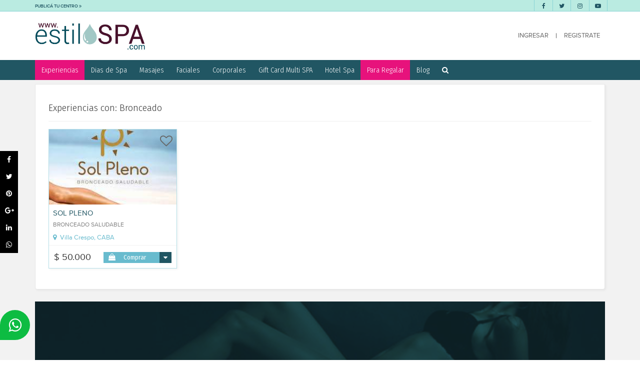

--- FILE ---
content_type: text/html; charset=UTF-8
request_url: https://www.estilospa.com/etiqueta/113-bronceado
body_size: 10874
content:

<!DOCTYPE html>
<html>

<head>
	<meta charset="utf-8">

	<meta http-equiv="X-UA-Compatible" content="IE=edge" >
	<meta name="viewport" content="width=device-width, initial-scale=1, maximum-scale=1" >

	<meta name="description" content="El sistema de bronceado sin sol surge como una necesidad para quienes deseen lucir un bronceado natural todo el a&ntilde;o y sin poner en riesgo la salud, o para quienes simplemente la vida en la ciudad no les permite tener tiempo para solearse

Los resultados del sistema de bronceado sin sol son inmediatos y se intensifican en las horas siguientes hasta lograr un bronceado uniforme en todo el cuerpo.

El color que se queda en la capa superficial de la epidermis permanece hasta la primera ducha " >
	<meta name="keywords" content="Spa, estetica, medicina, cirugia, masajes, tratamientos, centros de estetica, medicina estetica, cirugia estetica, masajes, tratamientos faciales, tratamientos corporales" >


  <title>Bronceado - Spa. Estetica. Centros de Estética. Centros Integrales de Estética y Medicina, Tratamientos de Estetica. Estilo Spa</title>

	<link rel="stylesheet" href="https://www.estilospa.com/css/lib/bootstrap.min.css" >
	<link rel="stylesheet" href="https://www.estilospa.com/css/lib/jquery-ui.min.css" >
	<link rel="stylesheet" href="https://www.estilospa.com/css/lib/font-awesome.min.css" >
	<link rel="stylesheet" href="https://www.estilospa.com/css/lib/animate.css" >
	<link rel="stylesheet" href="https://www.estilospa.com/css/lib/sweetalert2.min.css" >
	<link rel="stylesheet" href="https://www.estilospa.com/css/lib/toastr.min.css" >

		<link rel="stylesheet" href="https://www.estilospa.com/css/lib/owl.carousel.min.css?id=3461"  >
		<link rel="stylesheet" href="https://www.estilospa.com/css/lib/owl.theme.default.min.css?id=3640"  >
	
	<link rel="stylesheet" href="https://www.estilospa.com/css/styles.css?id=6468" >

	<link rel="shortcut icon" href="https://www.estilospa.com/assets/favicon.png" type="image/png" >

	
	<link rel="canonical" href="https://www.estilospa.com/etiqueta/113-bronceado">
	<link rel="amphtml" href="https://www.estilospa.com/etiqueta/113-bronceado">

	<meta property="fb:app_id" content="225559017576907" />
	<meta property="og:url" content="https://www.estilospa.com/etiqueta/113-bronceado" />
	<meta property="og:type" content="website"/>
	<meta property="og:title" content="Bronceado - Spa. Estetica. Centros de Estética. Centros Integrales de Estética y Medicina, Tratamientos de Estetica. Estilo Spa" />
	<meta property="og:description" content="El sistema de bronceado sin sol surge como una necesidad para quienes deseen lucir un bronceado natural todo el a&ntilde;o y sin poner en riesgo la salud, o para quienes simplemente la vida en la ciudad no les permite tener tiempo para solearse

Los resultados del sistema de bronceado sin sol son inmediatos y se intensifican en las horas siguientes hasta lograr un bronceado uniforme en todo el cuerpo.

El color que se queda en la capa superficial de la epidermis permanece hasta la primera ducha " />
	<meta property="og:image" content="https://www.estilospa.com/img/glossary/bronceado-6957.jpg" />
	<meta property="og:image:width" content="680" />
	<meta property="og:image:height" content="276" />

	<meta property="og:locale" content="es_ES" />
	<meta property="og:site_name" content="Bronceado - Spa. Estetica. Centros de Estética. Centros Integrales de Estética y Medicina, Tratamientos de Estetica. Estilo Spa" />
	<meta name="twitter:card" content="summary_large_image" />
	<meta name="twitter:site" content="@estilospa" />
	<meta name="twitter:title" content="Bronceado - Spa. Estetica. Centros de Estética. Centros Integrales de Estética y Medicina, Tratamientos de Estetica. Estilo Spa" />
	<meta name="twitter:description" content="El sistema de bronceado sin sol surge como una necesidad para quienes deseen lucir un bronceado natural todo el a&ntilde;o y sin poner en riesgo la salud, o para quienes simplemente la vida en la ciudad no les permite tener tiempo para solearse

Los resultados del sistema de bronceado sin sol son inmediatos y se intensifican en las horas siguientes hasta lograr un bronceado uniforme en todo el cuerpo.

El color que se queda en la capa superficial de la epidermis permanece hasta la primera ducha " />
	<meta name="twitter:image:src" content="https://www.estilospa.com/img/glossary/bronceado-6957.jpg" />

	<meta name="facebook-domain-verification" content="l2zx8db4sq2njoo49xdot3gj0wteep" />

	<script>
		var ROOT = 'https://www.estilospa.com/';
		var PAGENAME = 'config';
		var MAXFILES = '20';
		var _section = 'etiqueta';
		var _subsection = '113-bronceado';
		var _vars = '';

		var TOKEN = '90a5d546af4d7949fbc6418daf30b80c08e0c6d2f46d61f8aa96ebd77daf0521';
	</script>

	<!-- Google Analytics -->
	<script>
	(function(i,s,o,g,r,a,m){i['GoogleAnalyticsObject']=r;i[r]=i[r]||function(){
	(i[r].q=i[r].q||[]).push(arguments)},i[r].l=1*new Date();a=s.createElement(o),
	m=s.getElementsByTagName(o)[0];a.async=1;a.src=g;m.parentNode.insertBefore(a,m)
	})(window,document,'script','https://www.google-analytics.com/analytics.js','ga');
	ga('create', 'UA-106389212-1', 'auto');
	ga('send', 'pageview');
	</script>

	<!-- Google tag (gtag.js) -->
	<script async src="https://www.googletagmanager.com/gtag/js?id=G-124Y0RV7PH"></script>
	<script>
		window.dataLayer = window.dataLayer || [];
		function gtag(){dataLayer.push(arguments);}
		gtag('js', new Date());
		gtag('config', 'G-124Y0RV7PH');
	</script>


	<!-- Facebook Pixel Code -->
	<script>
	!function(f,b,e,v,n,t,s)
	{if(f.fbq)return;n=f.fbq=function(){n.callMethod?
	n.callMethod.apply(n,arguments):n.queue.push(arguments)};
	if(!f._fbq)f._fbq=n;n.push=n;n.loaded=!0;n.version='2.0';
	n.queue=[];t=b.createElement(e);t.async=!0;
	t.src=v;s=b.getElementsByTagName(e)[0];
	s.parentNode.insertBefore(t,s)}(window, document,'script',
	'https://connect.facebook.net/en_US/fbevents.js');
	fbq('init', '594316039509446');
	fbq('track', 'PageView');
	</script>
	<noscript><img height="1" width="1" style="display:none"
	src="https://www.facebook.com/tr?id=594316039509446&ev=PageView&noscript=1"
	/></noscript>
	<!-- End Facebook Pixel Code -->


	<meta name="google-site-verification" content="hHQNIXKcIha1J4C82llTavEIvXLE2DC2mINd-LL0vzc" />


</head>


<body>
<!-- TOP MENU -->
<section class="top-menu">

	<div class="container">
		<ul class="left-menu">
			<li><a href="https://www.estilospa.com/publica-tu-centro">PUBLICÁ TU CENTRO <i class="fa fa-angle-double-right"></i></a></li>
		</ul>
		<ul class="right-menu">
			<li><a href="http://www.facebook.com/estilospa" target="_blank"><i class="fa fa-facebook fa-fw"></i></a></li>
			<li><a href="http://www.twitter.com/estilospa" target="_blank"><i class="fa fa-twitter fa-fw"></i></a></li>
			<li><a href="https://www.instagram.com/estilospa/" target="_blank"><i class="fa fa-instagram fa-fw"></i></a></li>
			<li><a href="http://www.youtube.com/EstiloSpa" target="_blank"><i class="fa fa-youtube-play fa-fw"></i></a></li>
		</ul>
	</div>
</section>

<!-- HEADER -->
<header class="header">
	<div class="container">
		<div class="header-inner">

			<a href="https://www.estilospa.com/" class="logo"><img src="https://www.estilospa.com/assets/logo.jpg" alt=""></a>

			
			<div class="user">
				<ul class="menu-login">
					<li><a href="https://www.estilospa.com/login">INGRESAR</a></li>
					<li class="separator hidden-xs">|</li>
					<li><a href="https://www.estilospa.com/registro">REGISTRATE</a></li>
				</ul>
			</div>
			
		</div>

	</div>
</header>



<!-- MAIN MENU -->
<nav class="main-nav">
	<div class="container">

		<i class="fa fa-bars fa-lg cl-white" ></i>

		<ul id="main_menu" class="main-menu" >
			<li class="highlight"><a href="https://www.estilospa.com/categoria/">Experiencias</a></li>

						<li><a href="https://www.estilospa.com/categoria/2-dias-de-spa/">Dias de Spa</a></li>
						<li><a href="https://www.estilospa.com/categoria/3-masajes/">Masajes</a></li>
						<li><a href="https://www.estilospa.com/categoria/4-faciales/">Faciales</a></li>
						<li><a href="https://www.estilospa.com/categoria/5-corporales/">Corporales</a></li>
						<li><a href="https://www.estilospa.com/categoria/9-gift-card-multi-spa/">Gift Card Multi SPA</a></li>
						<li><a href="https://www.estilospa.com/categoria/13-hotel-spa/">Hotel Spa</a></li>
			
			<li class="highlight"><a href="https://www.estilospa.com/regalos/">Para Regalar</a></li>

			<li><a href="https://www.estilospa.com/blog">Blog</a></li>
			<li><a id="btn_search_bar" class="clickable" ><i class="fa fa-search"></i></a></li>
		</ul>

	</div>
</nav>


<!-- SEARCH -->
<section id="search_bar" class="search-bar " style="display:none">

	<div class="container">
				<p class="sz-10">Buscá tu servicio o tratamiento entre cientos de centros en todo el país</p>
		
		<form id="form_main_search" class="row" method="POST" >
			<div class="col-xs-12 col-sm-3">
				<div class="input-group">
					<span class="input-group-addon"><i class="fa fa-leaf"></i></span>
					<input name="main" data-mode="main" id="fd_search_input" type="text" class="form-control" placeholder="Servicio..." value="" autocomplete="off" >
				</div>
			</div>
			<div class="col-xs-12 col-sm-3">
				<div class="input-group">
					<span class="input-group-addon"><i class="fa fa-map-marker"></i></span>
					<input name="location" data-mode="locations" id="fd_search_location" type="text" class="form-control" placeholder="Zona..." value=""  autocomplete="off">
				</div>
			</div>
			<div class="col-xs-12 col-sm-3">
				<div class="input-group">
					<span class="input-group-addon"><i class="fa fa-shopping-bag"></i></span>
					<select name="type" id="" class="form-control">
						<option value="busqueda" selected >Experiencias</option>
						<option value="categoria-centros"  >Centros</option>
					</select>
				</div>
			</div>
			<div class="col-xs-12 col-sm-3">
				<button class="btn btn-default btn-block"><i class="fa fa-search fa-fw"></i> <span class="hidden-xs" >BUSCAR</span></button>
			</div>
		</form>

	</div>
</section>
<script>var IDGlossary = 113;</script>


<section class="bg-gray-5">

	<div class="container">

		<div class="block-white">
			<h4 class="title">Experiencias con: Bronceado</h4>
			<hr>

			<div class="promos-highlight">
			<div class="mod-promo mod-promo-4"><div class="wrapper">
	<div class="mod-body">
		<div class="image-wrapper" >
			<a href="https://www.estilospa.com/promo/estetica-mas-plena/1838-sol-pleno-" class="overprint-absolute" style="background-image:url(https://www.estilospa.com/img/promos/solllll-2372-t.jpg)" ></a>
			<div class="fav">
				<a href="#" data-toggle="modal" data-target="#modal_not_logged" class="heart" data-clientid="54" data-promoid="1838" title="Agregar/Quitar de mis favoritos" data-placement="bottom" ><i class="fa fa-heart-o" ></i></a>			</div>
					</div>
		<div class="content">

			<a href="https://www.estilospa.com/promo/estetica-mas-plena/1838-sol-pleno-" class="title">SOL PLENO </a>

			<div class="subtitle">BRONCEADO SALUDABLE </div>

			<a href="https://www.estilospa.com/busqueda/-/villa-crespo" class="location"><i class="fa fa-map-marker"></i> Villa Crespo, CABA</a>



		</div>
	</div>

	<div class="mod-footer">
		<div class="actions">

			<div class="pricing">
							<div class="price ">$ 50.000</div>

										</div>


			<div class="button promo-buttons">

								<div class="main-button" ><i class="fa fa-shopping-bag fa-fw icon"></i> <a href="https://www.estilospa.com/promo/estetica-mas-plena/1838-sol-pleno-#comprar">Comprar</a> <i class="fa fa-caret-down arrow" data-toggle="collapse" data-target="#btn_promo_0"></i></div>
				
				<ul id="btn_promo_0" class="collapse">
					<li><i class="fa fa-envelope fa-fw"></i> <a href="https://www.estilospa.com/promo/estetica-mas-plena/1838-sol-pleno-#consultar">Consultar</a></li>

					

				</ul>
			</div>
		</div>
	</div>
</div></div>
			</div>
		</div>
	</div>


</section>



<section class="glossary-page bg-gray-5">

	<div class="container">

		<div class="section-header bg-aqua-5">
			<div class="bg overprint-absolute parallax" style="background-image:url(https://www.estilospa.com/img/glossary/bronceado-6957.jpg);"></div>
			<div class="container">
				<h1>Bronceado</h1>
				<h4><a href="https://www.estilospa.com/etiquetas#grupo_20">Belleza</a></h4>
			</div>
		</div>

		<div class="page-content" data-collapse="false">
			<div class="content">
				<p>El sistema de bronceado sin sol surge como una necesidad para quienes deseen lucir un bronceado natural todo el a&ntilde;o y sin poner en riesgo la salud, o para quienes simplemente la vida en la ciudad no les permite tener tiempo para solearse</p>

<p>Los resultados del sistema de bronceado sin sol son inmediatos y se intensifican en las horas siguientes hasta lograr un bronceado uniforme en todo el cuerpo.</p>

<p>El color que se queda en la capa superficial de la epidermis permanece hasta la primera ducha y el bronceado se mantiene de 7 a 10 d&iacute;as en funci&oacute;n del tipo de piel y los h&aacute;bitos de vida del cliente.</p>

<p>Estar bronceada todo el a&ntilde;o es posible.</p>
				<p>&nbsp;</p>
				<p>&nbsp;</p>
				<p>&nbsp;</p>
			</div>
			<div class="view-more">

				<div class="row">
					<div class="col-sm-6">
						<button id="view_more" class="btn btn-default"><span>leer más</span> <i class="fa fa-caret-down"></i></button>
					</div>
					<div class="col-sm-6 text-right">
						<button class="btn btn-primary" data-toggle="scrollto" data-target="#form_question"><i class="fa fa-envelope"></i> Consultar a los Centros Acerca de Bronceado</button>
					</div>
				</div>
			</div>
		</div>



		<!-- QUESTIONS -->
		<div class="block-white">
	<h4 class="title-bar">Preguntas y Respuestas</h4>

	<form id="form_question" class="question-form">

		<small class="text-gray-50"><i>(No te preocupes, no publicaremos tus datos en el sitio)</i></small>
		<div class="row">
			<div class="col-md-4">
				<div class="form-group">
					<div class="input-group">
						<div class="input-group-addon">
							<span><i class="fa fa-user"></i></span>
						</div>
						<input name="name" type="text" class="form-control"  required value="" placeholder="Tu nombre..." >
					</div>
				</div>
			</div>
			<div class="col-md-4">
				<div class="form-group">
					<div class="input-group">
						<div class="input-group-addon">
							<span><i class="fa fa-envelope"></i></span>
						</div>
						<input name="email" type="text" class="form-control"  required value="" placeholder="Tu email..." >
					</div>
				</div>
			</div>
			<div class="col-md-4">
				<div class="form-group">
					<div class="input-group">
						<div class="input-group-addon">
							<span><i class="fa fa-phone"></i></span>
						</div>
						<input name="phone" type="text" class="form-control" required value="" placeholder="Tu teléfono..."  >
					</div>
				</div>
			</div>
		</div>

		<div class="form-group">
			<textarea name="message" rows="6" class="form-control" required placeholder="Escribí tu pregunta..." maxlength="500"></textarea>
			<input type="hidden" name="rowid" value="113">
			<input type="hidden" name="type" value="glossary">
			<small class="text-gray-50">(máx. 500 caracteres)</small>
		</div>
		<div class="form-group">
			<button class="btn btn-default" >Preguntar</button>
		</div>
	</form>


	
</div>

	</div>
</section>







<!-- LOGIN OR REGISTER -->
<div class="modal fade" id="modal_not_logged" tabindex="-1" role="dialog" >
	<div class="modal-dialog" role="document">
		<div class="modal-content">
			<div class="modal-header">
				<button type="button" class="close" data-dismiss="modal" aria-label="Close"><span aria-hidden="true">&times;</span></button>
				<h4 class="modal-title">Usuario no registrado</h4>
			</div>
			<div class="modal-body ff-futuralight" >
				<p>Para poder usar esta función tenés que ingresar como usuario Registrado.</p>
				<a class="btn btn-primary" href="https://www.estilospa.com/login#https://www.estilospa.com/etiqueta/113-bronceado">Login</a>
				<hr>
				<p>Todavía no te registraste???</p>
				<a class="btn btn-primary" href="https://www.estilospa.com/registro">Registro</a>
			</div>
		</div>
	</div>
</div>


<!-- CENTROS CON LA ETIQUETA -->
<section class="bg-gray-5">
	<div class="title-bar">
		<div class="container">
			<h3 class="title"><i class="fa fa-leaf"></i> Centros con: Bronceado</h3>
		</div>
	</div>

	<div class="container">
		<div id="clients_carousel" class="clients-carousel dp-none">
		<div class="mod-client">
	<div class="wrapper">
		<div class="thumb thumb-contain" style="background-image:url(https://www.estilospa.com/img/clients/masplena-3455.jpg)">
			<a href="https://www.estilospa.com/centros/estetica-mas-plena" ><img src="https://www.estilospa.com/assets/blank-square.gif" alt="" class="wd-100"></a>
			<div class="fav">
				<a href="#" data-toggle="modal" data-target="#modal_not_logged" class="heart" data-clientid="54" data-promoid="0" title="Agregar/Quitar de mis favoritos" data-placement="bottom" ><i class="fa fa-heart-o" ></i></a>			</div>
		</div>
		<div class="data">
			<a href="https://www.estilospa.com/centros/estetica-mas-plena" class="title">Estética Más Plena</a>
			<div class="subtitle">Centro de Estética en Villa Crespo</div>
		</div>
		<div class="location"><i class="fa fa-fw fa-map-marker"></i> <span>Villa Crespo, CABA</span></div>
	</div>
</div><div class="mod-client">
	<div class="wrapper">
		<div class="thumb thumb-contain" style="background-image:url(https://www.estilospa.com/img/clients/maikanaon-2553.png)">
			<a href="https://www.estilospa.com/centros/maika-estetica-naon" ><img src="https://www.estilospa.com/assets/blank-square.gif" alt="" class="wd-100"></a>
			<div class="fav">
				<a href="#" data-toggle="modal" data-target="#modal_not_logged" class="heart" data-clientid="211" data-promoid="0" title="Agregar/Quitar de mis favoritos" data-placement="bottom" ><i class="fa fa-heart-o" ></i></a>			</div>
		</div>
		<div class="data">
			<a href="https://www.estilospa.com/centros/maika-estetica-naon" class="title">Maika Estética Naón</a>
			<div class="subtitle">Estética & Relax en Barrio Naón, Liniers</div>
		</div>
		<div class="location"><i class="fa fa-fw fa-map-marker"></i> <span>Barrio Naón, Liniers, CABA</span></div>
	</div>
</div>		</div>

	</div>
</section>

<div class="social-tab">
	<a href="http://www.facebook.com/sharer.php?u=https://www.estilospa.com/etiqueta/113-bronceado&t=Bronceado - Spa. Estetica. Centros de Estética. Centros Integrales de Estética y Medicina, Tratamientos de Estetica. Estilo Spa" target="_blank"  class="icon-social"><i class="fa fa-facebook"></i></a>
	<a href="https://twitter.com/intent/tweet?original_referer=https://www.estilospa.com/etiqueta/113-bronceado&text=Bronceado - Spa. Estetica. Centros de Estética. Centros Integrales de Estética y Medicina, Tratamientos de Estetica. Estilo Spa&tw_p=tweetbutton&url=https://www.estilospa.com/etiqueta/113-bronceado" target="_blank" class="icon-social"><i class="fa fa-twitter"></i></a>
	<a href="http://pinterest.com/pin/create/button/?url=https://www.estilospa.com/etiqueta/113-bronceado&media=img/glossary/bronceado-6957.jpg&description=Bronceado - Spa. Estetica. Centros de Estética. Centros Integrales de Estética y Medicina, Tratamientos de Estetica. Estilo Spa" target="_blank" class="icon-social"><i class="fa fa-pinterest"></i></a>
	<a href="https://plus.google.com/share?url=https://www.estilospa.com/etiqueta/113-bronceado" target="_blank" class="icon-social"><i class="fa fa-google-plus"></i></a>
	<a href="https://www.linkedin.com/shareArticle?mini=true&url=https://www.estilospa.com/etiqueta/113-bronceado&title=Bronceado - Spa. Estetica. Centros de Estética. Centros Integrales de Estética y Medicina, Tratamientos de Estetica. Estilo Spa&summary=El sistema de bronceado sin sol surge como una necesidad para quienes deseen lucir un bronceado natural todo el a&ntilde;o y sin poner en riesgo la salud, o para quienes simplemente la vida en la ciudad no les permite tener tiempo para solearse

Los resultados del sistema de bronceado sin sol son inmediatos y se intensifican en las horas siguientes hasta lograr un bronceado uniforme en todo el cuerpo.

El color que se queda en la capa superficial de la epidermis permanece hasta la primera ducha &source=https://www.estilospa.com/" target="_blank" class="icon-social"><i class="fa fa-linkedin"></i></a>
	<a href="whatsapp://send?text=https://www.estilospa.com/etiqueta/113-bronceado" data-action="share/whatsapp/share" target="_blank" class="icon-social"><i class="fa fa-whatsapp"></i></a>
</div><!-- NEWSLETTER -->
<section class="newsletter">
	<!-- <div class="overprint-absolute" style="background-image:url(https://www.estilospa.com/assets/bg-1.jpg)" ></div> -->
	<!-- <div class="bg-gradient overprint-absolute op-80"></div> -->

	<div class="container">

		<h2>¡Subscribite y obtené importantes descuentos para tus compras!</h2>
		<p class="sz-14">Recibí nuestras promociones exclusivas y enterate de todas las novedades del mundo del cuidado personal.</p>

		<form id="form_newsletter">
			<div class="row">
				<div class="col-xs-12 col-sm-6">
					<div class="input-group">
						<span class="input-group-addon bg-aqua-3 cl-white"><i class="fa fa-at"></i></span>
						<input name="email" type="email" class="form-control" placeholder="Email..." required>
					</div>
				</div>
				<div class="col-xs-12 col-sm-6">
					<button class="btn btn-default btn-block"><i class="fa fa-paper-plane"></i> SUBSCRIBIRME</button>
				</div>
			</div>
			<div class="status"></div>
		</form>

	</div>
</section>

<!-- INDICE -->
<section class="gral-section dp-none">
	<div class="container">
		<h3>Últimos Centros</h3>
		<div class="row">

						<div class="col col-xs-12 col-sm-2">
				<a href="https://www.estilospa.com/centros/estetica-mas-plena" class="dp-block">Estética Más Plena</a>
			</div>
						<div class="col col-xs-12 col-sm-2">
				<a href="https://www.estilospa.com/centros/maika-estetica-naon" class="dp-block">Maika Estética Naón</a>
			</div>
			
		</div>
	</div>
</section>


<!-- GLOSARIO -->
<section class="glossary-list">
	<div class="container">
		<h3>Servicios y Tratamientos <a href="https://www.estilospa.com/etiquetas" class="sz-10">(ver todos)</a></h3>
		<div class="row">
						<div class="col col-xs-12 col-sm-2">
				<h4 class="fw-400">Tratamientos Faciales - Corporales</h4>
								<a href="https://www.estilospa.com/etiqueta/62-peeling" class="dp-block">Peeling</a>
								<a href="https://www.estilospa.com/etiqueta/165-depilacion-definitiva" class="dp-block">Depilación Definitiva</a>
								<a href="https://www.estilospa.com/etiqueta/64-rejuvenecimiento-facial" class="dp-block">Rejuvenecimiento Facial</a>
								<a href="https://www.estilospa.com/etiqueta/65-tratamientos-anti-age" class="dp-block">Tratamientos Anti-Age</a>
								<a href="https://www.estilospa.com/etiqueta/66-tratamientos-para-lineas-de-expresion" class="dp-block">Tratamientos para Líneas de Expresión</a>
								<a href="https://www.estilospa.com/etiqueta/67-tratamiento-para-labios" class="dp-block">Tratamiento para Labios</a>
								<a href="https://www.estilospa.com/etiqueta/68-tratamiento-para-rosacea" class="dp-block">Tratamiento para Rosácea</a>
								<a href="https://www.estilospa.com/etiqueta/69-tratamientos-para-acne" class="dp-block">Tratamientos para Acné</a>
								<a href="https://www.estilospa.com/etiqueta/70-tratamientos-para-cicatrices" class="dp-block">Tratamientos para Cicatrices</a>
								<a href="https://www.estilospa.com/etiqueta/71-tratamientos-para-manchas" class="dp-block">Tratamientos para Manchas</a>
							</div>
						<div class="col col-xs-12 col-sm-2">
				<h4 class="fw-400">Días de Spa </h4>
								<a href="https://www.estilospa.com/etiqueta/189-regalos-para-compartir-con-mama" class="dp-block">Regalos para compartir con Mamá</a>
								<a href="https://www.estilospa.com/etiqueta/188-regalos-para-mama" class="dp-block">Regalos para Mamá</a>
								<a href="https://www.estilospa.com/etiqueta/187-spa-hombre" class="dp-block">Spa Hombre</a>
								<a href="https://www.estilospa.com/etiqueta/186-spa-mujer" class="dp-block">Spa Mujer</a>
								<a href="https://www.estilospa.com/etiqueta/185-dia-de-spa-grupos" class="dp-block">Dia de Spa Grupos</a>
								<a href="https://www.estilospa.com/etiqueta/184-dia-de-spa-para-3" class="dp-block">Día de Spa para 3</a>
								<a href="https://www.estilospa.com/etiqueta/183-dia-de-spa-para-1" class="dp-block">Dia de spa para 1</a>
								<a href="https://www.estilospa.com/etiqueta/176-piscina-climatizada" class="dp-block">Piscina Climatizada</a>
								<a href="https://www.estilospa.com/etiqueta/82-dia-de-spa-amigas" class="dp-block">Día de Spa Amigas</a>
								<a href="https://www.estilospa.com/etiqueta/172-sauna" class="dp-block">Sauna</a>
							</div>
						<div class="col col-xs-12 col-sm-2">
				<h4 class="fw-400">Masajes</h4>
								<a href="https://www.estilospa.com/etiqueta/178-masajes-para-regalar" class="dp-block">Masajes Para Regalar</a>
								<a href="https://www.estilospa.com/etiqueta/175-masaje-californiano" class="dp-block">Masaje Californiano</a>
								<a href="https://www.estilospa.com/etiqueta/169-masajes-4-manos" class="dp-block">Masajes 4 Manos</a>
								<a href="https://www.estilospa.com/etiqueta/96-masajes-con-piedras-calientes" class="dp-block">Masajes con Piedras Calientes</a>
								<a href="https://www.estilospa.com/etiqueta/95-masajes-descontracturantes" class="dp-block">Masajes Descontracturantes</a>
								<a href="https://www.estilospa.com/etiqueta/97-masajes-anti-stress" class="dp-block">Masajes Anti Stress</a>
								<a href="https://www.estilospa.com/etiqueta/99-masaje-para-dos" class="dp-block">Masaje para dos</a>
								<a href="https://www.estilospa.com/etiqueta/100-masajes-reductores" class="dp-block">Masajes Reductores</a>
								<a href="https://www.estilospa.com/etiqueta/101-masajes-post-parto" class="dp-block">Masajes Post Parto</a>
								<a href="https://www.estilospa.com/etiqueta/102-masaje-de-piernas" class="dp-block">Masaje de Piernas</a>
							</div>
						<div class="col col-xs-12 col-sm-2">
				<h4 class="fw-400">Belleza</h4>
								<a href="https://www.estilospa.com/etiqueta/166-microblading" class="dp-block">Microblading</a>
								<a href="https://www.estilospa.com/etiqueta/106-cursos-de-automaquillaje" class="dp-block">Cursos de Automaquillaje</a>
								<a href="https://www.estilospa.com/etiqueta/105-maquillaje-profesional" class="dp-block">Maquillaje Profesional</a>
								<a href="https://www.estilospa.com/etiqueta/107-unias" class="dp-block">Uñas</a>
								<a href="https://www.estilospa.com/etiqueta/108-spa-de-manos" class="dp-block">Spa de Manos</a>
								<a href="https://www.estilospa.com/etiqueta/109-spa-de-pies" class="dp-block">Spa de Pies</a>
								<a href="https://www.estilospa.com/etiqueta/110-pestanias" class="dp-block">Pestañas</a>
								<a href="https://www.estilospa.com/etiqueta/111-depilacion-con-cera" class="dp-block">Depilación con Cera</a>
								<a href="https://www.estilospa.com/etiqueta/112-perfilado-de-cejas" class="dp-block">Perfilado de Cejas</a>
								<a href="https://www.estilospa.com/etiqueta/113-bronceado" class="dp-block">Bronceado</a>
							</div>
						<div class="col col-xs-12 col-sm-2">
				<h4 class="fw-400">Aparatologia</h4>
								<a href="https://www.estilospa.com/etiqueta/179-hifu" class="dp-block">Hifu</a>
								<a href="https://www.estilospa.com/etiqueta/173-dermapen" class="dp-block">Dermapen</a>
								<a href="https://www.estilospa.com/etiqueta/14-cutera-" class="dp-block">Cutera ®</a>
								<a href="https://www.estilospa.com/etiqueta/13-co2re-" class="dp-block">CO2RE ®</a>
								<a href="https://www.estilospa.com/etiqueta/15-ematrix-" class="dp-block">eMatrix ®</a>
								<a href="https://www.estilospa.com/etiqueta/16-fraxel-" class="dp-block">Fraxel ®</a>
								<a href="https://www.estilospa.com/etiqueta/17-fraxface-" class="dp-block">FraxFace ®</a>
								<a href="https://www.estilospa.com/etiqueta/18-laser-360-" class="dp-block">Láser 360 ®</a>
								<a href="https://www.estilospa.com/etiqueta/19-pixel-erbium" class="dp-block">Pixel® Erbium</a>
								<a href="https://www.estilospa.com/etiqueta/20-punta-de-diamantes" class="dp-block">Punta de Diamantes</a>
							</div>
						<div class="col col-xs-12 col-sm-2">
				<h4 class="fw-400">Patologias</h4>
								<a href="https://www.estilospa.com/etiqueta/115-adiposidad" class="dp-block">Adiposidad</a>
								<a href="https://www.estilospa.com/etiqueta/114-acne" class="dp-block">Acné</a>
								<a href="https://www.estilospa.com/etiqueta/116-araniitas" class="dp-block">Arañitas</a>
								<a href="https://www.estilospa.com/etiqueta/117-arrugas" class="dp-block">Arrugas</a>
								<a href="https://www.estilospa.com/etiqueta/118-calvicie" class="dp-block">Calvicie</a>
								<a href="https://www.estilospa.com/etiqueta/119-celulitis" class="dp-block">Celulitis</a>
								<a href="https://www.estilospa.com/etiqueta/120-estrias" class="dp-block">Estrías</a>
								<a href="https://www.estilospa.com/etiqueta/122-flacidez" class="dp-block">Flacidez</a>
								<a href="https://www.estilospa.com/etiqueta/123-flancos" class="dp-block">Flancos</a>
								<a href="https://www.estilospa.com/etiqueta/124-grasa-localizada" class="dp-block">Grasa localizada</a>
							</div>
					</div>
	</div>
</section>


<!-- MEDIOS DE PAGO -->
<section class="payment">
	<div class="container">
		<h3>Medios de Pago</h3>
		<div class="cards">
			<img src="https://www.estilospa.com/assets/visa@2x.png" alt="">
			<img src="https://www.estilospa.com/assets/mastercard@2x.png" alt="">
			<img src="https://www.estilospa.com/assets/amex@2x.png" alt="">
			<img src="https://www.estilospa.com/assets/banelco@2x.png" alt="">
			<img src="https://www.estilospa.com/assets/cabal@2x.png" alt="">
			<img src="https://www.estilospa.com/assets/tarjeta-naranja@2x.png" alt="">
			<img src="https://www.estilospa.com/assets/tarjeta-shopping@2x.png" alt="">
			<img src="https://www.estilospa.com/assets/mercadopago@2x.png" alt="">
		</div>
		<a href="http://qr.afip.gob.ar/?qr=Hii2ReLLuZMJV76OkTZy1A,," target="_blank" class="afip">
			<img src="https://www.estilospa.com/assets/dataweb.jpg" alt="">
		</a>
	</div>
</section>



<!-- FOOTER -->
<footer class="cl-white">

	<div class="overprint-absolute bg" style="background-image:url(https://www.estilospa.com/assets/bg-6.jpg?id=755)" ></div>

	<div class="container">
		<div class="row">
			<div class="col-xs-12 col-sm-4">

				<img class="logo" src="https://www.estilospa.com/assets/logo-white.png" alt="">

				<div class="socials">
					<a href="http://www.facebook.com/estilospa" target="_blank" class="icon">
						<i class="fa fa-facebook"></i>
					</a>
					<a href="http://www.twitter.com/estilospa" target="_blank" class="icon">
						<i class="fa fa-twitter"></i>
					</a>
					<a href="https://www.instagram.com/estilospa/" target="_blank" class="icon">
						<i class="fa fa-instagram"></i>
					</a>
					<a href="http://www.youtube.com/EstiloSpa" target="_blank" class="icon">
						<i class="fa fa-youtube-play"></i>
					</a>
				</div>
			</div>
			<div class="col-xs-12 col-sm-4">
				<ul>
					<li><a href="https://www.estilospa.com/sobre-estilospa">Sobre EstiloSPA</a></li>
					<li><a href="https://www.estilospa.com/como-funciona">¿Cómo Funciona?</a></li>
					<li><a href="https://www.estilospa.com/como-comprar">¿Cómo Comprar?</a></li>
					<li><a href="https://www.estilospa.com/dudas-frecuentes">Dudas Frecuentes</a></li>
				</ul>
			</div>
			<div class="col-xs-12 col-sm-4">
				<ul>
					<li><a href="https://www.estilospa.com/contacto">Contacto</a></li>
					<li><a href="https://www.mercadopago.com.ar/promociones" target="_blank">Promociones Bancarias</a></li>
					<li><a href="https://www.estilospa.com/publica-tu-centro">Publicá tu Centro</a></li>
					<li><a href="https://www.estilospa.com/terminos-condiciones">Términos y Condiciones</a></li>
				</ul>
			</div>
		</div>
	</div>
</footer>



<!-- COPYRIGHT -->
<section class="copyright-footer">
	<div class="container text-center">
		<p class="sz-9" >&copy; 2006 - 2026 Spa. Estetica. Centros de Estética. Centros Integrales de Estética y Medicina, Tratamientos de Estetica. Estilo Spa. Todos los derechos reservados.</p>
	</div>
</section>



<!-- MESSAGES -->
<div class="modal fade" id="messages" tabindex="-1" role="dialog" >
	<div class="modal-dialog" role="document">
		<div class="modal-content">
			<div class="modal-header">
				<button type="button" class="close" data-dismiss="modal" aria-label="Close"><span aria-hidden="true">&times;</span></button>
				<h4 class="modal-title">Info</h4>
			</div>
			<div class="modal-body ff-futuralight" ></div>
			<div class="modal-footer">
				<button type="button" class="btn btn-primary" data-dismiss="modal">OK</button>
			</div>
		</div>
	</div>
</div>



<!-- POPS -->
<div class="modal fade" id="popups" tabindex="-1" role="dialog" >
	<div class="modal-dialog" role="document">
		<div class="modal-content">
			<div class="modal-header">
				<button type="button" class="close" data-dismiss="modal" aria-label="Close"><span aria-hidden="true">&times;</span></button>
			</div>
			<div class="modal-body ff-futuralight" ></div>
		</div>
	</div>
</div>

<!-- LOADING -->
<div id="loading" >
	<div class="loading-wrapper" >
		<i class="fa fa-cog fa-spin fa-lg"></i>
		<p class="loading-text">Trabajando...</p>
	</div>
</div>

<!-- POP PHOTO -->
<div class="overprint-fixed dp-none" id="pop_photo">
	<div class="overprint-absolute op-90 bg-white"></div>
	<div class="pop-photo-container thumb-contain"></div>
	<div class="fa fa-times fa-2x hover-fucsia clickable"></div>
</div>

<div class="float-whatsapp">
	<a href="https://api.whatsapp.com/send?phone=5491158314531" target="_blank" class="icon">
		<i class="fa fa-whatsapp"></i>
	</a>
</div>

<script type="text/javascript" src="https://www.estilospa.com/js/lib/jquery.min.js" ></script>
<script type="text/javascript" src="https://www.estilospa.com/js/lib/jquery-ui.min.js" ></script>
<script type="text/javascript" src="https://www.estilospa.com/js/lib/bootstrap.min.js" ></script>
<script type="text/javascript" src="https://www.estilospa.com/js/lib/bluebird.min.js" ></script>
<script type="text/javascript" src="https://www.estilospa.com/js/lib/wow.min.js" ></script>
<script type="text/javascript" src="https://www.estilospa.com/js/lib/jquery.scrollUp.min.js"></script>
<script type="text/javascript" src="https://www.estilospa.com/js/lib/toastr.min.js"></script>
<script type="text/javascript" src="https://www.estilospa.com/js/lib/sweetalert2.min.js"></script>
<script type="text/javascript" src="https://www.estilospa.com/js/lib/lazyload.min.js"></script>
<script type="text/javascript" src="https://www.estilospa.com/js/functions.js?id=3211" ></script>


<!--- Plugins --->
<script type="text/javascript" src="https://www.estilospa.com/js/site/questions.js?id=253"></script>
<script type="text/javascript" src="https://www.estilospa.com/js/lib/owl.carousel.min.js?id=775"></script>


<!-- Section Scripts -->
<script type="text/javascript" src="https://www.estilospa.com/site/js/main.js?id=1639"></script>

<script type="text/javascript" src="https://www.estilospa.com/site/js/etiqueta.js?id=2832"></script>

</body>
</html>

--- FILE ---
content_type: text/html; charset=UTF-8
request_url: https://www.estilospa.com/templates/questions/questions.php?_=1769772633643
body_size: 40
content:
<div class="questions-wrapper">
	<div class="question-box">
		<div class="icon">
			<i class="fa fa-user"></i>
		</div>
		<div class="message">
			<p data-content="message" class="caption"></p>
			<small data-content="added"></small>
		</div>
	</div>	
</div>

--- FILE ---
content_type: text/html; charset=UTF-8
request_url: https://www.estilospa.com/templates/questions/questions-responses.php?_=1769772633644
body_size: 55
content:
<div class="question-box response">	
	<div class="thumb thumb-cover" data-content="thumb"></div>
	<div class="message">
		<a href="#" data-content="client" class="client">client</a>
		<p data-content="response" class="caption"></p>
		<small data-content="added"></small>
	</div>
</div>

--- FILE ---
content_type: text/css
request_url: https://www.estilospa.com/css/styles.css?id=6468
body_size: 14382
content:
@import 'https://fonts.googleapis.com/css?family=Fira+Sans+Condensed:100,300,400,700|Fira+Sans:300,400,500,600,700|Ubuntu:400';.text-gold-1{color:#b39743}.bg-gold-1{background-color:#b39743}.border-gold-1{border:1px solid #b39743}.text-gold-2{color:#756c5d}.bg-gold-2{background-color:#756c5d}.border-gold-2{border:1px solid #756c5d}.text-fucsia-0{color:#fceff8}.bg-fucsia-0{background-color:#fceff8}.border-fucsia-0{border:1px solid #fceff8}.text-fucsia-1{color:#f4cee7}.bg-fucsia-1{background-color:#f4cee7}.border-fucsia-1{border:1px solid #f4cee7}.text-fucsia-2{color:#f5b9d3}.bg-fucsia-2{background-color:#f5b9d3}.border-fucsia-2{border:1px solid #f5b9d3}.text-fucsia-3{color:#e7127c}.bg-fucsia-3{background-color:#e7127c}.border-fucsia-3{border:1px solid #e7127c}.text-fucsia-4{color:#950b4f}.bg-fucsia-4{background-color:#950b4f}.border-fucsia-4{border:1px solid #950b4f}.text-fucsia-5{color:#5c002e}.bg-fucsia-5{background-color:#5c002e}.border-fucsia-5{border:1px solid #5c002e}.text-pink-1{color:#fcd9d9}.bg-pink-1{background-color:#fcd9d9}.border-pink-1{border:1px solid #fcd9d9}.text-pink-2{color:#df7979}.bg-pink-2{background-color:#df7979}.border-pink-2{border:1px solid #df7979}.text-pink-3{color:#df3e3e}.bg-pink-3{background-color:#df3e3e}.border-pink-3{border:1px solid #df3e3e}.text-cyan-0{color:#d4effb}.bg-cyan-0{background-color:#d4effb}.border-cyan-0{border:1px solid #d4effb}.text-cyan-1{color:#b6d4f2}.bg-cyan-1{background-color:#b6d4f2}.border-cyan-1{border:1px solid #b6d4f2}.text-cyan-2{color:#639edb}.bg-cyan-2{background-color:#639edb}.border-cyan-2{border:1px solid #639edb}.text-cyan-3{color:#2e71b7}.bg-cyan-3{background-color:#2e71b7}.border-cyan-3{border:1px solid #2e71b7}.text-cyan-4{color:#224b78}.bg-cyan-4{background-color:#224b78}.border-cyan-4{border:1px solid #224b78}.text-cyan-5{color:#172e48}.bg-cyan-5{background-color:#172e48}.border-cyan-5{border:1px solid #172e48}.text-yellow-1{color:#fff2dc}.bg-yellow-1{background-color:#fff2dc}.border-yellow-1{border:1px solid #fff2dc}.text-yellow-2{color:#ffe4bc}.bg-yellow-2{background-color:#ffe4bc}.border-yellow-2{border:1px solid #ffe4bc}.text-yellow-3{color:#c79448}.bg-yellow-3{background-color:#c79448}.border-yellow-3{border:1px solid #c79448}.text-yellow-4{color:#7f5415}.bg-yellow-4{background-color:#7f5415}.border-yellow-4{border:1px solid #7f5415}.text-green-1{color:#dffadb}.bg-green-1{background-color:#dffadb}.border-green-1{border:1px solid #dffadb}.text-green-2{color:#7cbe72}.bg-green-2{background-color:#7cbe72}.border-green-2{border:1px solid #7cbe72}.text-green-3{color:#407938}.bg-green-3{background-color:#407938}.border-green-3{border:1px solid #407938}.text-green-4{color:#164010}.bg-green-4{background-color:#164010}.border-green-4{border:1px solid #164010}.text-aqua-0{color:#f0fffc}.bg-aqua-0{background-color:#f0fffc}.border-aqua-0{border:1px solid #f0fffc}.text-aqua-1{color:#baebe1}.bg-aqua-1{background-color:#baebe1}.border-aqua-1{border:1px solid #baebe1}.text-aqua-2{color:#8ad4d6}.bg-aqua-2{background-color:#8ad4d6}.border-aqua-2{border:1px solid #8ad4d6}.text-aqua-3{color:#68bbce}.bg-aqua-3{background-color:#68bbce}.border-aqua-3{border:1px solid #68bbce}.text-aqua-4{color:#5ba4c8}.bg-aqua-4{background-color:#5ba4c8}.border-aqua-4{border:1px solid #5ba4c8}.text-aqua-5{color:#215663}.bg-aqua-5{background-color:#215663}.border-aqua-5{border:1px solid #215663}.text-aqua-6{color:#133941}.bg-aqua-6{background-color:#133941}.border-aqua-6{border:1px solid #133941}@font-face{font-family:'Proxima Nova';font-weight:300;font-style:normal;font-display:swap;src:url("../fonts/proxima-nova-300.eot");src:url("../fonts/proxima-nova-300.eot?#iefix") format('embedded-opentype'),url("../fonts/proxima-nova-300.woff2") format('woff2'),url("../fonts/proxima-nova-300.woff") format('woff'),url("../fonts/proxima-nova-300.ttf") format('truetype')}@font-face{font-family:'Proxima Nova';font-weight:400;font-style:normal;font-display:swap;src:url("../fonts/proxima-nova-400.eot");src:url("../fonts/proxima-nova-400.eot?#iefix") format('embedded-opentype'),url("../fonts/proxima-nova-400.woff2") format('woff2'),url("../fonts/proxima-nova-400.woff") format('woff'),url("../fonts/proxima-nova-400.ttf") format('truetype')}@font-face{font-family:'Proxima Nova';font-weight:600;font-style:normal;font-display:swap;src:url("../fonts/proxima-nova-600.eot");src:url("../fonts/proxima-nova-600.eot?#iefix") format('embedded-opentype'),url("../fonts/proxima-nova-600.woff2") format('woff2'),url("../fonts/proxima-nova-600.woff") format('woff'),url("../fonts/proxima-nova-600.ttf") format('truetype')}@font-face{font-family:'Proxima Nova';font-weight:700;font-style:normal;font-display:swap;src:url("../fonts/proxima-nova-700.eot");src:url("../fonts/proxima-nova-700.eot?#iefix") format('embedded-opentype'),url("../fonts/proxima-nova-700.woff2") format('woff2'),url("../fonts/proxima-nova-700.woff") format('woff'),url("../fonts/proxima-nova-700.ttf") format('truetype')}.op-0{opacity:0}.bg-gray-0{background-color:#fff}.text-gray-0{color:#fff}.border-gray-0{border:1px solid #fff}.wd-0{width:0%}.hg-0{height:0%}.op-5{opacity:0.05}.bg-gray-5{background-color:#f2f2f2}.text-gray-5{color:#f2f2f2}.border-gray-5{border:1px solid #f2f2f2}.wd-5{width:5%}.hg-5{height:5%}.op-10{opacity:0.1}.bg-gray-10{background-color:#e6e6e6}.text-gray-10{color:#e6e6e6}.border-gray-10{border:1px solid #e6e6e6}.wd-10{width:10%}.hg-10{height:10%}.op-15{opacity:0.15}.bg-gray-15{background-color:#d9d9d9}.text-gray-15{color:#d9d9d9}.border-gray-15{border:1px solid #d9d9d9}.wd-15{width:15%}.hg-15{height:15%}.op-20{opacity:0.2}.bg-gray-20{background-color:#ccc}.text-gray-20{color:#ccc}.border-gray-20{border:1px solid #ccc}.wd-20{width:20%}.hg-20{height:20%}.op-25{opacity:0.25}.bg-gray-25{background-color:#bfbfbf}.text-gray-25{color:#bfbfbf}.border-gray-25{border:1px solid #bfbfbf}.wd-25{width:25%}.hg-25{height:25%}.op-30{opacity:0.3}.bg-gray-30{background-color:#b3b3b3}.text-gray-30{color:#b3b3b3}.border-gray-30{border:1px solid #b3b3b3}.wd-30{width:30%}.hg-30{height:30%}.op-35{opacity:0.35}.bg-gray-35{background-color:#a6a6a6}.text-gray-35{color:#a6a6a6}.border-gray-35{border:1px solid #a6a6a6}.wd-35{width:35%}.hg-35{height:35%}.op-40{opacity:0.4}.bg-gray-40{background-color:#999}.text-gray-40{color:#999}.border-gray-40{border:1px solid #999}.wd-40{width:40%}.hg-40{height:40%}.op-45{opacity:0.45}.bg-gray-45{background-color:#8c8c8c}.text-gray-45{color:#8c8c8c}.border-gray-45{border:1px solid #8c8c8c}.wd-45{width:45%}.hg-45{height:45%}.op-50{opacity:0.5}.bg-gray-50{background-color:#808080}.text-gray-50{color:#808080}.border-gray-50{border:1px solid #808080}.wd-50{width:50%}.hg-50{height:50%}.op-55{opacity:0.55}.bg-gray-55{background-color:#737373}.text-gray-55{color:#737373}.border-gray-55{border:1px solid #737373}.wd-55{width:55%}.hg-55{height:55%}.op-60{opacity:0.6}.bg-gray-60{background-color:#666}.text-gray-60{color:#666}.border-gray-60{border:1px solid #666}.wd-60{width:60%}.hg-60{height:60%}.op-65{opacity:0.65}.bg-gray-65{background-color:#595959}.text-gray-65{color:#595959}.border-gray-65{border:1px solid #595959}.wd-65{width:65%}.hg-65{height:65%}.op-70{opacity:0.7}.bg-gray-70{background-color:#4d4d4d}.text-gray-70{color:#4d4d4d}.border-gray-70{border:1px solid #4d4d4d}.wd-70{width:70%}.hg-70{height:70%}.op-75{opacity:0.75}.bg-gray-75{background-color:#404040}.text-gray-75{color:#404040}.border-gray-75{border:1px solid #404040}.wd-75{width:75%}.hg-75{height:75%}.op-80{opacity:0.8}.bg-gray-80{background-color:#333}.text-gray-80{color:#333}.border-gray-80{border:1px solid #333}.wd-80{width:80%}.hg-80{height:80%}.op-85{opacity:0.85}.bg-gray-85{background-color:#262626}.text-gray-85{color:#262626}.border-gray-85{border:1px solid #262626}.wd-85{width:85%}.hg-85{height:85%}.op-90{opacity:0.9}.bg-gray-90{background-color:#1a1a1a}.text-gray-90{color:#1a1a1a}.border-gray-90{border:1px solid #1a1a1a}.wd-90{width:90%}.hg-90{height:90%}.op-95{opacity:0.95}.bg-gray-95{background-color:#0d0d0d}.text-gray-95{color:#0d0d0d}.border-gray-95{border:1px solid #0d0d0d}.wd-95{width:95%}.hg-95{height:95%}.op-100{opacity:1}.bg-gray-100{background-color:#000}.text-gray-100{color:#000}.border-gray-100{border:1px solid #000}.wd-100{width:100%}.hg-100{height:100%}.sz-0{font-size:0pt}.lnhg-0{line-height:0pt}.pad-0{padding:0px}.mb-0{margin-bottom:0px}.mt-0{margin-top:0px}.sz-2{font-size:2pt}.lnhg-2{line-height:2pt}.pad-2{padding:2px}.mb-2{margin-bottom:2px}.mt-2{margin-top:2px}.sz-4{font-size:4pt}.lnhg-4{line-height:4pt}.pad-4{padding:4px}.mb-4{margin-bottom:4px}.mt-4{margin-top:4px}.sz-6{font-size:6pt}.lnhg-6{line-height:6pt}.pad-6{padding:6px}.mb-6{margin-bottom:6px}.mt-6{margin-top:6px}.sz-7{font-size:7pt}.lnhg-7{line-height:7pt}.pad-7{padding:7px}.mb-7{margin-bottom:7px}.mt-7{margin-top:7px}.sz-8{font-size:8pt}.lnhg-8{line-height:8pt}.pad-8{padding:8px}.mb-8{margin-bottom:8px}.mt-8{margin-top:8px}.sz-9{font-size:9pt}.lnhg-9{line-height:9pt}.pad-9{padding:9px}.mb-9{margin-bottom:9px}.mt-9{margin-top:9px}.sz-10{font-size:10pt}.lnhg-10{line-height:10pt}.pad-10{padding:10px}.mb-10{margin-bottom:10px}.mt-10{margin-top:10px}.sz-11{font-size:11pt}.lnhg-11{line-height:11pt}.pad-11{padding:11px}.mb-11{margin-bottom:11px}.mt-11{margin-top:11px}.sz-12{font-size:12pt}.lnhg-12{line-height:12pt}.pad-12{padding:12px}.mb-12{margin-bottom:12px}.mt-12{margin-top:12px}.sz-14{font-size:14pt}.lnhg-14{line-height:14pt}.pad-14{padding:14px}.mb-14{margin-bottom:14px}.mt-14{margin-top:14px}.sz-16{font-size:16pt}.lnhg-16{line-height:16pt}.pad-16{padding:16px}.mb-16{margin-bottom:16px}.mt-16{margin-top:16px}.sz-18{font-size:18pt}.lnhg-18{line-height:18pt}.pad-18{padding:18px}.mb-18{margin-bottom:18px}.mt-18{margin-top:18px}.sz-20{font-size:20pt}.lnhg-20{line-height:20pt}.pad-20{padding:20px}.mb-20{margin-bottom:20px}.mt-20{margin-top:20px}.sz-22{font-size:22pt}.lnhg-22{line-height:22pt}.pad-22{padding:22px}.mb-22{margin-bottom:22px}.mt-22{margin-top:22px}.sz-24{font-size:24pt}.lnhg-24{line-height:24pt}.pad-24{padding:24px}.mb-24{margin-bottom:24px}.mt-24{margin-top:24px}.sz-26{font-size:26pt}.lnhg-26{line-height:26pt}.pad-26{padding:26px}.mb-26{margin-bottom:26px}.mt-26{margin-top:26px}.sz-28{font-size:28pt}.lnhg-28{line-height:28pt}.pad-28{padding:28px}.mb-28{margin-bottom:28px}.mt-28{margin-top:28px}.sz-30{font-size:30pt}.lnhg-30{line-height:30pt}.pad-30{padding:30px}.mb-30{margin-bottom:30px}.mt-30{margin-top:30px}.sz-36{font-size:36pt}.lnhg-36{line-height:36pt}.pad-36{padding:36px}.mb-36{margin-bottom:36px}.mt-36{margin-top:36px}.sz-40{font-size:40pt}.lnhg-40{line-height:40pt}.pad-40{padding:40px}.mb-40{margin-bottom:40px}.mt-40{margin-top:40px}.sz-46{font-size:46pt}.lnhg-46{line-height:46pt}.pad-46{padding:46px}.mb-46{margin-bottom:46px}.mt-46{margin-top:46px}.dp-none{display:none}.d-none{display:none!important}.dp-ib{display:inline-block;vertical-align:top}.dp-block{display:block}.dp-table{display:table;position:relative;table-layout:auto}.dp-table-cell{display:table-cell;vertical-align:middle;overflow:hidden}.dp-flexbox{display:-webkit-box;display:-ms-flexbox;display:flex;-webkit-box-align:center;-ms-flex-align:center;align-items:center;-webkit-box-pack:center;-ms-flex-pack:center;justify-content:center}.d-flexbox{display:-webkit-box;display:-ms-flexbox;display:flex}.overprint-absolute,.overprint-fixed{background-position:center center;background-repeat:no-repeat;background-size:cover;height:100%;left:0;top:0;width:100%}.overprint-fixed{position:fixed}.overprint-absolute{position:absolute}.parallax-mirror img{-webkit-filter:blur(2px);filter:blur(2px)}.relative{position:relative}.clickable{cursor:pointer}.grayscale{-webkit-filter:grayscale(100%);filter:grayscale(100%)}.ui-effects-transfer{background-color:#f2f2f2;border:2px dotted #ccc;z-index:50}#scrollUp{top:10px;right:10px;padding:2px 10px;background:#000;color:#fff}#scrollUp i{font-size:29px}.d-flex{display:-webkit-box;display:-ms-flexbox;display:flex}.flex-wrap{-ms-flex-wrap:wrap;flex-wrap:wrap}.align-items-center{-webkit-box-align:center;-ms-flex-align:center;align-items:center}.align-items-center input[type=checkbox]{margin-right:0.465rem}.justify-space-between{-webkit-box-pack:justify;-ms-flex-pack:justify;justify-content:space-between}.thumb-cover{background-size:cover;background-position:center center;background-repeat:no-repeat}.thumb-contain{background-size:contain;background-position:center center;background-repeat:no-repeat}.thumb-fullx380{height:380px}.thumb-fullx280{height:280px}.thumb-fullx80{height:80px}.thumb-fullx180{height:180px}.thumb-fullx120{height:120px}.thumb-80x80{height:80px;width:80px}.thumb-100x100{height:100px;width:100px}.thumb-150x150{height:150px;width:150px}.thumb-200x200{height:200px;width:200px}.thumb-300x300{height:300px;width:300px}.thumb-400x400{height:400px;width:400px}.img-wide{width:100%}.fw-300{font-weight:300}.fw-400{font-weight:400}.fw-600{font-weight:600}.fw-700{font-weight:700}.required{background-color:rgba(255,0,0,0.025)!important;border:1px solid #f00!important}.strikethrough{text-decoration:line-through}.fa-toggle-on{color:#407938}.fa-toggle-off{color:#f00}.gral-section{padding-top:80px;padding-bottom:80px}.gral-section-min{padding-top:40px;padding-bottom:40px}#loading{-webkit-box-align:center;-ms-flex-align:center;align-items:center;background-color:rgba(255,255,255,0.85);visibility:hidden;display:-webkit-box;display:-ms-flexbox;display:flex;-webkit-box-pack:center;-ms-flex-pack:center;justify-content:center;height:100%;left:0;opacity:0;position:fixed;text-align:center;-webkit-transition:all 600ms ease-out;-o-transition:all 600ms ease-out;transition:all 600ms ease-out;top:0;width:100%;z-index:9999}#loading .loading-text{padding:16px}#loading.active{visibility:visible;opacity:1}.title-bar{background-color:#baebe1;color:#215663;padding:8px 0;margin:16px 0 10px 0;text-align:center}.title-bar .title{margin:0}.block-white{background-color:#fff;border:1px solid #e6e6e6;border-bottom-left-radius:4px;border-bottom-right-radius:4px;-webkit-box-shadow:2px 2px 4px rgba(0,0,0,0.05);box-shadow:2px 2px 4px rgba(0,0,0,0.05);margin:8px 0;padding:26px}.block-white hr{margin:15px 0 15px 0}.block-white .title-bar{margin:-26px -26px 15px -26px;padding-left:26px;text-align:left}.onoffswitch{position:relative;-webkit-user-select:none;-moz-user-select:none;-ms-user-select:none;user-select:none;width:54px}.onoffswitch .onoffswitch-checkbox{display:none}.onoffswitch .onoffswitch-checkbox:checked+.onoffswitch-label{border:2px solid #7cbe72}.onoffswitch .onoffswitch-checkbox:checked+.onoffswitch-label .onoffswitch-inner{margin-left:0}.onoffswitch .onoffswitch-checkbox:checked+.onoffswitch-label .onoffswitch-switch{right:1px}.onoffswitch .onoffswitch-label{overflow:hidden;cursor:pointer;border:2px solid #ccc;border-radius:20px;width:100%;position:relative}.onoffswitch .onoffswitch-label .onoffswitch-inner{margin-left:0;display:block;width:200%;height:20px;margin-left:-100%;-webkit-transition:margin 0.3s cubic-bezier(0.23,1,0.32,1);-o-transition:margin 0.3s cubic-bezier(0.23,1,0.32,1);transition:margin 0.3s cubic-bezier(0.23,1,0.32,1)}.onoffswitch .onoffswitch-label .onoffswitch-inner:before{background-color:#7cbe72;border-radius:0;content:'SI';color:#fff}.onoffswitch .onoffswitch-label .onoffswitch-inner:after{background-color:#ccc;color:#666;content:'NO';text-align:right}.onoffswitch .onoffswitch-label .onoffswitch-inner:after,.onoffswitch .onoffswitch-label .onoffswitch-inner:before{-webkit-box-sizing:border-box;box-sizing:border-box;display:block;float:left;font-family:'Ubuntu',sans-serif;font-style:normal;font-size:1.2rem;font-weight:bold;height:20px;line-height:1.15rem;padding:4px 6px 0 12px;width:50%}.onoffswitch .onoffswitch-label .onoffswitch-switch{background-color:#fff;border-radius:100%;bottom:0;display:block;margin:0;position:absolute;right:29px;top:0;-webkit-transition:all 0.3s cubic-bezier(0.23,1,0.32,1);-o-transition:all 0.3s cubic-bezier(0.23,1,0.32,1);transition:all 0.3s cubic-bezier(0.23,1,0.32,1);width:20px}.rounded{border-radius:8px}.btn-group-block{display:-webkit-box;display:-ms-flexbox;display:flex}.btn-group-block .btn{margin:2px;width:100%}.radio-group{margin:1rem 0}.radio-group .radio-item{border:1px solid #e6e6e6;border-radius:4px;padding:0.465rem 1rem;margin:0 1rem 1rem 0}.radio-group .radio-item input[type=radio]{display:none}.radio-group .radio-item input[type=radio]:checked+.radio-icon:before{content:'\f046';font-family:'FontAwesome'}.radio-group .radio-item .radio-label{font-size:1.5rem;font-style:normal}.radio-group .radio-item .radio-icon:before{content:'\f096';font-family:'FontAwesome'}.number-list{padding:0;margin:0!important}.number-list li{display:-webkit-box;display:-ms-flexbox;display:flex;-webkit-box-align:center;-ms-flex-align:center;align-items:center;margin:0.425rem 0;font-size:1.625rem}.number-list li .number{-webkit-box-align:center;-ms-flex-align:center;align-items:center;background-color:#e7127c;background-color:#2e71b7;border-radius:50%;display:-webkit-box;display:-ms-flexbox;display:flex;color:#fff;-webkit-box-pack:center;-ms-flex-pack:center;justify-content:center;height:18px;margin-right:1rem;width:18px;font-size:0.975rem;font-weight:600}.max-width{max-width:720px;margin:0 auto}.btn-fucsia{background-color:#e7127c;border-color:#e7127c;color:#fff}.btn-fucsia .active:hover,.btn-fucsia:active,.btn-fucsia:active:hover,.btn-fucsia:focus,.btn-fucsia:hover{background-color:#950b4f;border-color:#5c002e;color:#fcd9d9}.btn-cyan{background-color:#224b78;border-color:#172e48;color:#fff}.btn-cyan .active:hover,.btn-cyan:active,.btn-cyan:active:hover,.btn-cyan:focus,.btn-cyan:hover{background-color:#000;border-color:#172e48;color:#b6d4f2}.btn-default{color:#333}.btn-white{background-color:#fff;border:1px solid #e6e6e6;color:#333}.btn-white.active{background-color:#68bbce;color:#fff;border:none}.btn-white-fucsia{background-color:#fff;border:1px solid #e7127c;color:#950b4f}.btn-transparent{background-color:transparent;border:1px solid #e6e6e6;color:#666}.btn-transparent:hover{background-color:#fff2dc;color:#7f5415}.btn-primary{background-color:#5ba4c8;border-color:#5ba4c8}.btn-secondary{background-color:#215663;border-color:#5ba4c8;color:#8ad4d6}.btn-secondary .active:hover,.btn-secondary:active,.btn-secondary:active:hover,.btn-secondary:focus,.btn-secondary:hover{background-color:#5ba4c8;border-color:#5ba4c8;color:#fff}.btn-success{background-color:#7cbe72}.mod-client-2{display:block;border:1px solid #f2f2f2;padding:8px;margin-bottom:26px;-webkit-box-shadow:3px 3px 4px #f2f2f2;box-shadow:3px 3px 4px #f2f2f2;-webkit-transition:all 200ms linear;-o-transition:all 200ms linear;transition:all 200ms linear}.mod-client-2:hover{border:1px solid #f2f2f2;-webkit-box-shadow:3px 3px 4px #f2f2f2;box-shadow:3px 3px 4px #f2f2f2;text-decoration:none;color:#999}.mod-client-2 .caption .dp-flexbox{padding:6px 0 0 0}.mod-client-2 .caption .dp-flexbox .flexbox-item{background-color:#fceff8;-webkit-box-flex:1;-ms-flex-positive:1;flex-grow:1;font-size:9pt;margin:0 1px;padding:6px;text-align:center}.mod-client-2 .caption .dp-flexbox .flexbox-item:last-of-type{border-right:none}.mod-news{background-color:#fff;border:1px solid #e6e6e6;display:block;overflow:hidden;margin:0 0 16px 0;-webkit-transition:opacity 300ms ease-out;-o-transition:opacity 300ms ease-out;transition:opacity 300ms ease-out}.mod-news .caption{height:200px;padding:10px;position:relative}.mod-news .caption i{font-size:9pt}.mod-news .caption p{font-size:8pt;margin-top:6px}.mod-news .caption h3,.mod-news .caption h4{font-weight:400;margin-top:2px}.mod-news .caption .readmore{background-image:-webkit-gradient(linear,left bottom,left top,from(#fff),color-stop(#fff),to(rgba(255,255,255,0.5)));background-image:-o-linear-gradient(bottom,#fff,#fff,rgba(255,255,255,0.5));background-image:linear-gradient(bottom,#fff,#fff,rgba(255,255,255,0.5));bottom:0;left:0;padding:26px 10px 4px 10px;position:absolute;width:100%}.mod-news:hover{opacity:0.75;text-decoration:none}.mod-tile-2{-webkit-box-sizing:border-box;box-sizing:border-box;margin:16px 2px;min-height:120px;position:relative}.mod-tile-2 .dp-flexbox .flex-item{width:100%}.mod-tile-2 .icons{background-color:#fff;position:relative}.mod-tile-2 .caption{background-color:rgba(231,20,123,0.85);color:#fff;bottom:0;left:0;padding:8px 16px;position:absolute;-webkit-transition:background-color 300ms ease-out;-o-transition:background-color 300ms ease-out;transition:background-color 300ms ease-out;width:100%}.mod-tile-2 .caption h1,.mod-tile-2 .caption h2,.mod-tile-2 .caption h3,.mod-tile-2 .caption h4{margin:4px 0}.mod-tile-2 .sale-tag{position:absolute;top:10%;left:-5px}.mod-tile-2 .sale-tag:before{border-right:5px solid #000;border-left:5px solid transparent;border-top:5px solid transparent;border-bottom:5px solid transparent;bottom:-9px;content:'';height:0;position:absolute;left:-5px;width:0}.mod-tile-2 .sale-tag span{background-color:#e7147b;color:#fff;font-size:9pt;padding:6px 10px;position:relative}.mod-tile-2:hover .caption{background-color:rgba(0,0,0,0.85)}.mod-tile-2:hover .dp-flexbox{color:#000}.mod-tile{border:1px solid #e6e6e6;display:block;margin:10px 0;position:relative;-webkit-transition:opacity 300ms linear;-o-transition:opacity 300ms linear;transition:opacity 300ms linear}.mod-tile:hover{text-decoration:none;opacity:0.75}.mod-tile .thumb-cover{position:relative;overflow:hidden}.mod-tile .thumb-cover p{font-size:0.9em}.mod-tile .caption{background-color:#e7127c;color:#fff;padding:4px 16px;position:relative;overflow:hidden;white-space:nowrap}.mod-tile .caption .hidden-zone{background-image:-webkit-gradient(linear,left top,right top,from(rgba(0,0,0,0)),to(#e7127c));background-image:-o-linear-gradient(left,rgba(0,0,0,0),#e7127c);background-image:linear-gradient(left,rgba(0,0,0,0),#e7127c);height:38px;position:absolute;right:0;top:0;width:100px}.mod-tile .caption h3{margin:0 0 4px 0;height:28px}.mod-tile .caption h4{margin:4px 0}.mod-tile .caption p{margin:0}.mod-tile .icons{background-color:#666;background-color:#133941;color:#fff;display:-webkit-box;display:-ms-flexbox;display:flex;-webkit-box-pack:justify;-ms-flex-pack:justify;justify-content:space-between;padding:4px 16px}.mod-tile .icons .col{padding:0;text-align:center}.mod-tile .icons .col i{font-size:9pt}.mod-tile .sale-tag{position:absolute;top:8px;left:-5px}.mod-tile .sale-tag:before{border-right:5px solid #000;border-left:5px solid transparent;border-top:5px solid transparent;border-bottom:5px solid transparent;bottom:-6px;content:'';height:0;position:absolute;left:-5px;width:0}.mod-tile .sale-tag span{background-color:#e7127c;color:#fff;font-size:7.5pt;padding:4px 10px;position:relative}.mod-tile-wide{border:1px solid #e6e6e6;display:block;display:-webkit-box;display:-ms-flexbox;display:flex;height:auto;margin:10px 16px;padding:16px}.mod-tile-wide .content{width:100%}.mod-tile-wide .content .title{margin:0 0 8px 0;padding:0;font-weight:600;color:#000}.mod-tile-wide .content .caption{margin:0 0 8px 0}.mod-tile-wide .content small{color:#999}.mod-tile-wide .action{border-left:1px solid #e6e6e6;text-align:right;width:140px}.mod-tile-wide .action .btn-group{margin:10px 0}.mod-tile-wide .action .price{font-size:14pt;font-weight:600}.mod-mosaic{-webkit-transition:opacity 300ms ease-out;-o-transition:opacity 300ms ease-out;transition:opacity 300ms ease-out;overflow:hidden}.mod-mosaic .bg{-webkit-transition:-webkit-transform 1200ms cubic-bezier(0.23,1,0.32,1);transition:-webkit-transform 1200ms cubic-bezier(0.23,1,0.32,1);-o-transition:transform 1200ms cubic-bezier(0.23,1,0.32,1);transition:transform 1200ms cubic-bezier(0.23,1,0.32,1);transition:transform 1200ms cubic-bezier(0.23,1,0.32,1),-webkit-transform 1200ms cubic-bezier(0.23,1,0.32,1)}.mod-mosaic .caption{background-color:rgba(33,86,99,0.55);bottom:0;border:1px solid #68bbce;display:-webkit-box;display:-ms-flexbox;display:flex;-webkit-box-align:center;-ms-flex-align:center;align-items:center;-webkit-box-pack:center;-ms-flex-pack:center;justify-content:center;color:#fff;left:0;height:100%;padding:6px 16px;position:absolute;text-align:center;-webkit-transition:all 1200ms cubic-bezier(0.23,1,0.32,1);-o-transition:all 1200ms cubic-bezier(0.23,1,0.32,1);transition:all 1200ms cubic-bezier(0.23,1,0.32,1);width:100%}.mod-mosaic .caption h4{margin:0;font-size:14pt;font-weight:400}.mod-mosaic:hover .caption{background-color:rgba(231,18,124,0.75);color:#fff}.mod-mosaic:hover .bg{-webkit-transform:scale3d(1.2,1.2,1);transform:scale3d(1.2,1.2,1)}.mod-sales{background-color:#fff;border:1px solid #d9d9d9;border-radius:8px;-webkit-box-shadow:2px 2px 4px rgba(0,0,0,0.15);box-shadow:2px 2px 4px rgba(0,0,0,0.15);margin:0 0 8px 0}.mod-sales .sale-header{display:-webkit-box;display:-ms-flexbox;display:flex;padding:0;position:relative}.mod-sales .sale-header .thumb-container{margin-right:10px;min-height:180px}.mod-sales .sale-header .thumb-container .thumb{background-color:#f2f2f2;border-top-left-radius:6px;height:100%;width:200px}.mod-sales .sale-header .caption{padding:0.465rem 0.775rem;-webkit-box-flex:1;-ms-flex-positive:1;flex-grow:1}.mod-sales .sale-header .caption h1,.mod-sales .sale-header .caption h2,.mod-sales .sale-header .caption h3,.mod-sales .sale-header .caption h4,.mod-sales .sale-header .caption h5,.mod-sales .sale-header .caption hr{margin:0.465rem 0}.mod-sales .sale-header .caption .title{font-size:1.9rem;font-weight:500;color:#639edb}.mod-sales .sale-header .caption .subtitle{font-size:11pt;font-weight:400}.mod-sales .sale-header .caption .title-promo{font-size:1.4rem}.mod-sales .sale-header .caption .title-promo a{color:#e7127c}.mod-sales .sale-header .caption .title-promo a:focus,.mod-sales .sale-header .caption .title-promo a:hover{color:#224b78;text-decoration:none}.mod-sales .sale-header .caption .date{color:#999;font-style:italic}.mod-sales .sale-header .action{display:none;padding:16px;width:60px}.mod-sales .sale-header .status{margin:0.425rem 0;border-radius:6px;padding:0.465rem;-webkit-box-align:center;-ms-flex-align:center;align-items:center;display:-webkit-box;display:-ms-flexbox;display:flex}.mod-sales .sale-header .status .payment-status{width:100%}.mod-sales .sale-header .status .sale-actions{text-align:right;min-width:140px;width:140px}.mod-sales .sale-header .sale-actions .btn-group{margin-left:8px}.mod-sales .sale-header .close{padding:4px 6px}.mod-sales .sale-header .tags{position:absolute;right:0;top:1rem;font-size:9pt}.mod-sales .sale-header .tags .sale-estilospa{background-color:#df7979;color:#fff;padding:0.225rem 0.725rem}.mod-sales .sale-footer{padding:0}.mod-sales .sale-footer .sale-user{background-color:#f7f7f7;padding:0.465rem 1rem;overflow:hidden;position:relative;-webkit-box-pack:justify;-ms-flex-pack:justify;justify-content:space-between}.mod-sales .sale-footer .sale-user:after,.mod-sales .sale-footer .sale-user:before{color:#f0f0f0;font-family:'FontAwesome';font-size:96pt;position:absolute;z-index:1}.mod-sales .sale-footer .sale-user:after{content:'\f10d';top:-16px;left:-6px}.mod-sales .sale-footer .sale-user:before{content:'\f10e';bottom:-20px;right:-6px}.mod-sales .sale-footer .sale-user .user{position:relative;display:-webkit-box;display:-ms-flexbox;display:flex;z-index:2}.mod-sales .sale-footer .sale-user .user .item .user-thumb{background-color:#ccc;border-radius:4px;height:36px;width:36px}.mod-sales .sale-footer .sale-user .user .item:last-of-type{width:100%;padding:0.465rem}.mod-sales .sale-footer .sale-user .user .item:last-of-type .mail{color:#999;font-size:10pt}.mod-sales .sale-footer .sale-user .user .item:last-of-type .mail:hover{color:#e7127c;text-decoration:none}.mod-sales .sale-footer .sale-user .feedback{padding:10px 0 0 0;position:relative;z-index:2}.mod-sales .sale-footer .sale-user .feedback p[data-tag=comment]{position:relative;font-style:italic;margin:0}.mod-sales .sale-footer .sale-user .feedback .stars{font-size:1rem}.mod-sales .sale-user-footer{display:block}.mod-sales .voucher-list{padding:0;margin:0.25rem 0;display:-webkit-box;display:-ms-flexbox;display:flex;-ms-flex-wrap:wrap;flex-wrap:wrap}.mod-sales .voucher-list li{display:-webkit-box;display:-ms-flexbox;display:flex;-webkit-box-align:center;-ms-flex-align:center;align-items:center;margin:0 4px 4px 0;font-size:9pt}.mod-sales .voucher-list li:not(:last-of-type):after{content:'|';margin:0 1rem}.mod-sales .voucher-list li a:first-of-type{border-top-left-radius:4pt;border-bottom-left-radius:4pt}.mod-sales .voucher-list li a:last-of-type{border-top-right-radius:4pt;border-bottom-right-radius:4pt}.mod-sales .voucher-list li a.voucher-link{background-color:#fcd9d9;display:block;color:#fff;color:#df3e3e;padding:0.15rem 1.25rem}.mod-sales .voucher-list li a.voucher-link:focus,.mod-sales .voucher-list li a.voucher-link:hover{text-decoration:none;background-color:#df3e3e;color:#fff}.mod-sales .voucher-list li a.remove-voucher{display:block;background-color:#f8aaaa;color:#fff;padding:0.15rem 0.825rem}.mod-sales .voucher-list li a.remove-voucher:focus,.mod-sales .voucher-list li a.remove-voucher:hover{background-color:#5c002e;text-decoration:none}.glossary-module-wrapper{background-color:#f2f2f2;padding:26px 0 66px 0}.glossary-module{background-color:#fff;border-radius:6px;margin:16px 0}.glossary-module .glossary-header{background-color:#baebe1;padding:16px}.glossary-module .glossary-header .title{color:#215663;font-weight:400;font-size:2.4rem;margin:0}.glossary-module .glossary-header .subtitle{color:#215663}.glossary-module .glossary-body{padding:16px}.glossary-module .glossary-body .list{display:-webkit-box;display:-ms-flexbox;display:flex;-ms-flex-wrap:wrap;flex-wrap:wrap;margin:0;padding:0}.glossary-module .glossary-body .list .item{display:block;padding:4px;min-width:33.333333333333336%;width:33.333333333333336%}.glossary-module .glossary-body .list .item a{display:block;line-height:1.1}.activity-wrapper .mod-activity{border-bottom:1px solid #e6e6e6}.activity-wrapper .mod-activity .content{display:-webkit-box;display:-ms-flexbox;display:flex}.activity-wrapper .mod-activity .content .date-wrapper{min-width:116px;padding:0.665rem 1rem;width:116px;text-align:right}.activity-wrapper .mod-activity .content .date-wrapper .dayname{color:#639edb}.activity-wrapper .mod-activity .content .date-wrapper .date{color:#639edb;font-size:1.6rem}.activity-wrapper .mod-activity .content .date-wrapper small{color:#999}.activity-wrapper .mod-activity .content .log-wrapper{border-left:1px solid #e6e6e6;padding:0.665rem 1rem;width:100%}.activity-wrapper .mod-activity .content .log-wrapper .title{margin:0;color:#5ba4c8;font-weight:500;font-size:1.8rem}.activity-wrapper .mod-activity .content .log-wrapper .title a{color:#e7127c;font-weight:400}.activity-wrapper .mod-activity .content .log-wrapper .log a{color:#e7127c}.activity-wrapper .mod-activity .content .log-wrapper .log .promo-reservation{padding-bottom:16px}.activity-wrapper .mod-activity .content .log-wrapper .log .promo-reservation .subtitle{color:#999}.activity-wrapper .mod-activity .content .log-wrapper .log .promo-reservation .price{margin:8px 0;font-weight:600}.activity-wrapper .mod-activity .content .log-wrapper .log .promo-reservation .user{color:#808080}.activity-wrapper .mod-activity .content .log-wrapper .log .promo-reservation .user i{color:#ccc;margin-right:6px}.boxes{display:-webkit-box;display:-ms-flexbox;display:flex;-ms-flex-wrap:wrap;flex-wrap:wrap;margin:0 -8px}.boxes .box-wrapper{width:100%;padding:8px}.boxes .box-wrapper .box{height:100%;background-color:#fff;border:1px solid #e6e6e6;border-top:4px solid #68bbce;-webkit-box-shadow:2px 2px 8px rgba(0,0,0,0.1);box-shadow:2px 2px 8px rgba(0,0,0,0.1);margin:0 0 8px 0;line-height:1.2}.boxes .box-wrapper .box .box-content,.boxes .box-wrapper .box .box-footer,.boxes .box-wrapper .box .box-title{padding:8px 26px}.boxes .box-wrapper .box h1,.boxes .box-wrapper .box h2,.boxes .box-wrapper .box h3,.boxes .box-wrapper .box h4,.boxes .box-wrapper .box h5,.boxes .box-wrapper .box h6,.boxes .box-wrapper .box p,.boxes .box-wrapper .box small{margin:6px 0}.boxes .box-wrapper .box .box-title{border-bottom:1px solid #f2f2f2}.boxes .box-wrapper .box .box-footer{border-top:1px solid #f2f2f2}.boxes .box-wrapper .box .evolution-graph{min-height:160px}.boxes .box-3{width:33.333333333333336%}.boxes .box-4{width:25%}.comment-block{background-color:#f7f7f7;border:1px solid #e6e6e6;min-height:180px;padding:12px;overflow:hidden;position:relative;-webkit-box-pack:justify;-ms-flex-pack:justify;justify-content:space-between}.comment-block:after,.comment-block:before{color:#f0f0f0;font-family:'FontAwesome';font-size:96pt;position:absolute;z-index:1}.comment-block:after{content:'\f10d';top:-16px;left:-6px}.comment-block:before{content:'\f10e';bottom:-20px;right:-6px}.comment-block .user{position:relative;display:-webkit-box;display:-ms-flexbox;display:flex;z-index:2}.comment-block .user .item .user-thumb{background-color:#ccc;border-radius:4px;height:36px;width:36px}.comment-block .user .item:last-of-type{-webkit-box-flex:1;-ms-flex-positive:1;flex-grow:1;padding:0 20px}.comment-block .user .item:last-of-type .mail{color:#999;font-size:10pt}.comment-block .user .item:last-of-type .mail:hover{color:#e7127c;text-decoration:none}.comment-block .feedback{padding:10px 0 0 0;position:relative;z-index:2}.comment-block .feedback .comments{position:relative;font-style:italic;margin:0}.comment-block .feedback .stars{font-size:1rem}body{font-family:'Proxima Nova',sans-serif;font-weight:normal;position:relative}h1,h2,h3,h4{font-family:'Fira Sans',sans-serif;font-weight:300;line-height:1.25}footer,header,section{position:relative}footer .container,header .container,section .container{position:relative}a{color:#666}label span{font-weight:300;font-style:italic}header.header .container .header-inner{-webkit-box-align:center;-ms-flex-align:center;align-items:center;display:-webkit-box;display:-ms-flexbox;display:flex;-webkit-box-pack:justify;-ms-flex-pack:justify;justify-content:space-between}header.header .container .header-inner .logo img{padding:16px 0;max-width:220px;width:100%}header.header .container .header-inner .user{min-width:180px;padding:16px 0;position:relative}header.header .container .header-inner .user ul.menu-login{margin:0;padding:20px 0;text-align:right}header.header .container .header-inner .user ul.menu-login li{display:inline-block;vertical-align:top}header.header .container .header-inner .user ul.menu-login li a{display:block;font-size:10pt;padding:0 10px 0 0}header.header .container .header-inner .user ul.menu-login li:hover a{color:#f5b9d3;text-decoration:none}header.header .container .header-inner .user ul.menu-login .separator{padding:0 10px 0 0}header.header .container .header-inner .user-logged{-webkit-box-align:center;-ms-flex-align:center;align-items:center;display:-webkit-box;display:-ms-flexbox;display:flex;-webkit-box-pack:end;-ms-flex-pack:end;justify-content:flex-end}header.header .container .header-inner .user-logged .avatar{background-color:#e6e6e6;height:40px;min-width:40px;margin:0 8px;border-radius:4px;width:40px}header.header .container .header-inner .user-logged .user-title{cursor:pointer;font-size:11pt;font-weight:400;margin:0;position:relative}header.header .container .header-inner .user-logged .user-title a{display:block}header.header .container .header-inner .user-logged .user-title a i{margin:0 6px}header.header .container .header-inner .user-logged .user-title a:focus,header.header .container .header-inner .user-logged .user-title a:hover{color:#e7127c;text-decoration:none}header.header .container .header-inner .user-logged .menu-user-container{margin:70px 0 0 0;position:absolute;right:0;-webkit-transform:matrix3d(1,0,0,0,0,0,1,-0.001,0,-1,0,0,0,0,0,1);transform:matrix3d(1,0,0,0,0,0,1,-0.001,0,-1,0,0,0,0,0,1);-webkit-transform-origin:top;-ms-transform-origin:top;transform-origin:top;-webkit-transition:-webkit-transform 200ms linear;transition:-webkit-transform 200ms linear;-o-transition:transform 200ms linear;transition:transform 200ms linear;transition:transform 200ms linear,-webkit-transform 200ms linear;top:0;width:100%;z-index:10}header.header .container .header-inner .user-logged .menu-user-container ul.menu-user{background-color:#fff;border:1px solid #e6e6e6;padding:0;border-radius:8px;-webkit-box-shadow:1px 1px 6px rgba(0,0,0,0.25);box-shadow:1px 1px 6px rgba(0,0,0,0.25);text-align:left;overflow:hidden;width:100%}header.header .container .header-inner .user-logged .menu-user-container ul.menu-user li{display:block}header.header .container .header-inner .user-logged .menu-user-container ul.menu-user li a{-webkit-box-align:center;-ms-flex-align:center;align-items:center;display:-webkit-box;display:-ms-flexbox;display:flex;font-size:10pt;color:#333;margin:0;padding:6px 10px;-webkit-transition:background-color 300ms ease-out;-o-transition:background-color 300ms ease-out;transition:background-color 300ms ease-out}header.header .container .header-inner .user-logged .menu-user-container ul.menu-user li a i{width:18px}header.header .container .header-inner .user-logged .menu-user-container ul.menu-user li a:focus,header.header .container .header-inner .user-logged .menu-user-container ul.menu-user li a:hover{background-color:#e7127c;background-color:#68bbce;text-decoration:none;color:#fff}header.header .container .header-inner .user-logged .menu-user-container ul.menu-user li a .notify-icon{-webkit-box-align:center;-ms-flex-align:center;align-items:center;background-color:#e7127c;border-radius:50%;color:#fff;display:-webkit-box;display:-ms-flexbox;display:flex;font-size:1.05rem;height:18px;-webkit-box-pack:center;-ms-flex-pack:center;justify-content:center;margin-left:0.875rem;width:18px}header.header .container .header-inner .user-logged .menu-user-container ul.menu-user li:first-of-type{margin-top:12px}header.header .container .header-inner .user-logged .menu-user-container ul.menu-user li.separator{border-top:1px solid #e6e6e6}header.header .container .header-inner .user-logged .menu-user-container ul.menu-user li.highlight a{color:#e7127c}header.header .container .header-inner .user-logged .menu-user-container .arrow{background-color:#fff;border-top:1px solid #e6e6e6;border-left:1px solid #e6e6e6;top:-7px;height:16px;left:44px;-webkit-transform:rotate3d(0,0,1,45deg);transform:rotate3d(0,0,1,45deg);position:absolute;width:16px}header.header .container .header-inner .user-logged .menu-user-container.active{-webkit-transform:matrix3d(1,0,0,0,0,1,0,0,0,0,1,0,0,0,0,1);transform:matrix3d(1,0,0,0,0,1,0,0,0,0,1,0,0,0,0,1)}nav.main-nav{background-color:#215663}nav.main-nav ul.main-menu{display:-webkit-box;display:-ms-flexbox;display:flex;margin:0;padding:0}nav.main-nav ul.main-menu li{display:block;margin:0;text-align:center;-webkit-transition:background-color 300ms ease-out;-o-transition:background-color 300ms ease-out;transition:background-color 300ms ease-out;list-style-type:none}nav.main-nav ul.main-menu li a{color:#fff;display:block;font-family:'Fira Sans Condensed',sans-serif;font-size:1.45rem;font-weight:300;padding:1rem 1.25rem}nav.main-nav ul.main-menu li:hover{background-color:#68bbce}nav.main-nav ul.main-menu li:hover a{color:#fff;text-decoration:none}nav.main-nav ul.main-menu .active{background-color:#68bbce}nav.main-nav ul.main-menu .highlight{background-color:#e7127c}nav.main-nav ul.main-menu .highlight-promo{background-color:#8ad4d6}nav.main-nav ul.main-menu .highlight-promo a{color:#224b78}nav.main-nav .fa-bars{display:none;padding:16px;color:#fff}.section-header padding 80px 0:hover{color:#fff;text-decoration:none}footer{padding:66px 0}footer .bg{opacity:1}footer .container .logo{max-width:240px}footer .container .socials{-webkit-box-pack:start;-ms-flex-pack:start;justify-content:flex-start}footer .container .socials .icon{color:#fff;border-color:#fff}footer .container ul li{display:block}footer .container ul li a{color:#fff;display:block;padding:6px 0}footer .container ul li a:focus,footer .container ul li a:hover{color:#e7127c;text-decoration:none}.copyright-footer{padding:16px 0 36px 0;background-color:#000;color:#fff}.top-menu{background-color:#baebe1;border-bottom:1px solid #8ad4d6}.top-menu .container ul{margin:0;padding:0}.top-menu .container ul li{display:inline-block;vertical-align:top}.top-menu .container ul li a{color:#215663;display:block;font-size:7pt;font-weight:600;padding:5px 0 4px 0}.top-menu .container ul li:hover a{color:#000;text-decoration:none}.top-menu .container ul.right-menu{display:-webkit-box;display:-ms-flexbox;display:flex;position:absolute;right:10px;top:0}.top-menu .container ul.right-menu li{border-left:1px solid #8ad4d6;padding:0;margin:0}.top-menu .container ul.right-menu li a{padding:6px 10px 4px 10px}.top-menu .container ul.right-menu li a i{font-size:9pt}.top-menu .container ul.right-menu li a:hover{background-color:#fff}.top-menu .container ul.right-menu li:last-of-type{border-right:1px solid #8ad4d6}.home-slider{margin:0;display:none}.home-slider .container-fluid .row .col-left,.home-slider .container-fluid .row .col-right{margin:0}.home-slider .container-fluid .row .col-left .mod-slide,.home-slider .container-fluid .row .col-right .mod-slide{display:block;position:relative}.home-slider .container-fluid .row .col-left .mod-slide .next,.home-slider .container-fluid .row .col-left .mod-slide .prev,.home-slider .container-fluid .row .col-right .mod-slide .next,.home-slider .container-fluid .row .col-right .mod-slide .prev{background-color:#fff;cursor:pointer;display:block;padding:10px 8px;position:absolute;top:44%;-webkit-transition:padding 300ms cubic-bezier(0.23,1,0.32,1);-o-transition:padding 300ms cubic-bezier(0.23,1,0.32,1);transition:padding 300ms cubic-bezier(0.23,1,0.32,1)}.home-slider .container-fluid .row .col-left .mod-slide .next:hover,.home-slider .container-fluid .row .col-left .mod-slide .prev:hover,.home-slider .container-fluid .row .col-right .mod-slide .next:hover,.home-slider .container-fluid .row .col-right .mod-slide .prev:hover{padding:10px 16px}.home-slider .container-fluid .row .col-left .mod-slide .next,.home-slider .container-fluid .row .col-right .mod-slide .next{right:0}.home-slider .container-fluid .row .col-left .mod-slide .prev,.home-slider .container-fluid .row .col-right .mod-slide .prev{left:0}.home-slider .container-fluid .row .col-left .mod-slide .slide .caption,.home-slider .container-fluid .row .col-right .mod-slide .slide .caption{background-color:rgba(33,86,99,0.85);color:#fff;bottom:0;left:0;padding:8px 36px;position:absolute;width:100%}.home-slider .container-fluid .row .col-left .mod-slide .slide .caption h1,.home-slider .container-fluid .row .col-left .mod-slide .slide .caption h2,.home-slider .container-fluid .row .col-left .mod-slide .slide .caption h3,.home-slider .container-fluid .row .col-left .mod-slide .slide .caption h4,.home-slider .container-fluid .row .col-right .mod-slide .slide .caption h1,.home-slider .container-fluid .row .col-right .mod-slide .slide .caption h2,.home-slider .container-fluid .row .col-right .mod-slide .slide .caption h3,.home-slider .container-fluid .row .col-right .mod-slide .slide .caption h4{margin:4px 0}.home-slider .container-fluid .row .col-left .mod-slide .navigation,.home-slider .container-fluid .row .col-right .mod-slide .navigation{display:none;position:absolute;right:10px;top:10px}.home-slider .container-fluid .row .col-left .mod-slide .navigation i,.home-slider .container-fluid .row .col-right .mod-slide .navigation i{color:#8ad4d6}.home-slider .container-fluid .row .col-left .mod-slide .navigation i.active,.home-slider .container-fluid .row .col-right .mod-slide .navigation i.active{color:#e7127c}.home-slider .container-fluid .row .col-left{padding:4px 4px 4px 0}.home-slider .container-fluid .row .col-right{padding:4px 0 4px 0}.home-slider .container-fluid .row .col-right .mod-slide:first-of-type{margin-bottom:4px}.slider-wide{background-color:#f2f2f2}.slider-wide .sliders{position:relative;padding:15.35%}.slider-wide .sliders .slide{opacity:0;visibility:hidden;background-position:left center;background-size:cover;position:absolute;left:0;top:0;height:100%;width:100%;-webkit-transition:all 900ms cubic-bezier(0.23,1,0.32,1);-o-transition:all 900ms cubic-bezier(0.23,1,0.32,1);transition:all 900ms cubic-bezier(0.23,1,0.32,1)}.slider-wide .sliders .slide img{width:100%}.slider-wide .sliders .slide.active{opacity:1;visibility:visible}.slider-wide .sliders .dots{bottom:0;padding:1rem;left:0;position:absolute;text-align:center;width:100%}.slider-wide .sliders .dots i{color:#fff;font-size:9pt;cursor:pointer;text-shadow:1px 1px 2px #000;margin:0 4px}.slider-wide .sliders .dots i:before{content:'\f111';font-family:'FontAwesome'}.slider-wide .sliders .dots i.active{color:#e7127c}.slider-wide .sliders .dots i.active:before{font-family:'FontAwesome'}.slider-wide .sliders .next,.slider-wide .sliders .prev{-webkit-box-align:center;-ms-flex-align:center;align-items:center;color:#fff;cursor:pointer;display:-webkit-box;display:-ms-flexbox;display:flex;height:100%;padding:0 8px 0 8px;position:absolute;top:0}.slider-wide .sliders .next i,.slider-wide .sliders .prev i{font-size:5rem;text-shadow:1px 1px 2px #000}.slider-wide .sliders .next:before,.slider-wide .sliders .prev:before{content:'';height:100%;opacity:0;left:0;position:absolute;-webkit-transition:opacity 300ms ease-out;-o-transition:opacity 300ms ease-out;transition:opacity 300ms ease-out;width:100%}.slider-wide .sliders .next:hover:before,.slider-wide .sliders .prev:hover:before{opacity:1}.slider-wide .sliders .prev{left:0}.slider-wide .sliders .prev:before{background-image:-webkit-gradient(linear,left top,right top,from(rgba(0,0,0,0.6)),to(rgba(0,0,0,0)));background-image:-o-linear-gradient(left,rgba(0,0,0,0.6),rgba(0,0,0,0));background-image:linear-gradient(left,rgba(0,0,0,0.6),rgba(0,0,0,0))}.slider-wide .sliders .next{right:0}.slider-wide .sliders .next:before{background-image:-webkit-gradient(linear,right top,left top,from(rgba(0,0,0,0.6)),to(rgba(0,0,0,0)));background-image:-o-linear-gradient(right,rgba(0,0,0,0.6),rgba(0,0,0,0));background-image:linear-gradient(right,rgba(0,0,0,0.6),rgba(0,0,0,0))}@media screen and (max-width:991px){.slider-wide .sliders{padding:26%}.slider-wide .sliders .next i,.slider-wide .sliders .prev i{font-size:2rem}}.news-home{padding:36px 0}.home-carousel{margin:0}.carousel{padding:16px 0}.newsletter,.search-bar{background-color:#baebe1;border-bottom:1px solid #8ad4d6;-webkit-box-shadow:inset 0 4px 6px rgba(22,80,94,0.3);box-shadow:inset 0 4px 6px rgba(22,80,94,0.3);padding:16px 0 10px 0}.newsletter .input-group-addon,.newsletter input[type=text],.newsletter select,.search-bar .input-group-addon,.search-bar input[type=text],.search-bar select{border:1px solid #8ad4d6;border-bottom-right-radius:0;border-bottom-left-radius:0}.newsletter .input-group,.newsletter button,.search-bar .input-group,.search-bar button{margin:4px 0}.newsletter .input-group-addon,.newsletter button,.search-bar .input-group-addon,.search-bar button{color:#f0fffc;border-color:transparent;background-color:#68bbce}.newsletter .input-group-addon:hover,.newsletter button:hover,.search-bar .input-group-addon:hover,.search-bar button:hover{background-color:#8ad4d6;border-color:#68bbce}.search-bar-category{background-color:#dffadb;border-bottom:1px solid #7cbe72}.search-bar-category input,.search-bar-category select{border:1px solid #7cbe72!important}.search-bar-category .input-group-addon,.search-bar-category button{color:#f0fffc;border-color:transparent;background-color:#7cbe72}.search-bar-category .input-group-addon:hover,.search-bar-category button:hover{background-color:#7cbe72;border-color:#7cbe72}#glossary_carousel{padding:6px 0 2px 0;margin:0}.clients-carousel{padding:16px 10px;display:-webkit-box;display:-ms-flexbox;display:flex;-ms-flex-wrap:wrap;flex-wrap:wrap}.clients-carousel .mod-client{background-color:#fff;border:1px solid #dfdfdf;display:block;-webkit-transition:300ms all ease-out;-o-transition:300ms all ease-out;transition:300ms all ease-out;height:100%}.clients-carousel .mod-client:hover{border:1px solid cyan_2;-webkit-box-shadow:5px 5px 6px rgba(0,0,0,0.1);box-shadow:5px 5px 6px rgba(0,0,0,0.1);opacity:0.85;text-decoration:none}.clients-carousel .mod-client .wrapper{height:100%;position:relative}.clients-carousel .mod-client .wrapper .thumb{position:relative}.clients-carousel .mod-client .wrapper .thumb .fav{right:8px;color:#d9d9d9;cursor:pointer;position:absolute;top:6px;font-size:2.5rem}.clients-carousel .mod-client .wrapper .thumb .fav:hover{color:#e7127c}.clients-carousel .mod-client .wrapper .thumb .fav .active{color:#e7127c}.clients-carousel .mod-client .wrapper .data{border-top:1px solid #dfdfdf;margin-bottom:20px;padding:10px}.clients-carousel .mod-client .wrapper .data .title{color:#000;font-weight:500;line-height:1.15}.clients-carousel .mod-client .wrapper .data .subtitle{margin-top:10px;color:#808080;font-size:1.15rem;line-height:1.4}.clients-carousel .mod-client .wrapper .location{background-color:#f7f7f7;bottom:0;font-size:1.15rem;padding:4px 8px;white-space:nowrap;position:absolute;width:100%}.clients-carousel .mod-client .wrapper .location:after{content:'';background-image:-webkit-gradient(linear,left top,left bottom,from(rgba(255,255,255,0)),to(#fff));background-image:-o-linear-gradient(top,rgba(255,255,255,0),#fff);background-image:linear-gradient(top,rgba(255,255,255,0),#fff);position:absolute;top:-10px;left:0;height:10px;width:100%}.promos-highlight{padding:0;display:-webkit-box;display:-ms-flexbox;display:flex;-ms-flex-wrap:wrap;flex-wrap:wrap;position:relative}.promos-highlight .mod-promo{padding:0 15px 15px 0;position:relative;display:block;width:100%}.promos-highlight .mod-promo:hover{text-decoration:none}.promos-highlight .mod-promo:hover .wrapper{-webkit-box-shadow:0px 0px 6px rgba(0,0,0,0.35);box-shadow:0px 0px 6px rgba(0,0,0,0.35)}.promos-highlight .mod-promo .wrapper{-ms-flex-line-pack:justify;align-content:space-between;-webkit-box-shadow:2px 2px 4px rgba(0,0,0,0.05);box-shadow:2px 2px 4px rgba(0,0,0,0.05);background-color:#fff;border:1px solid rgba(104,187,206,0.5);display:-webkit-box;display:-ms-flexbox;display:flex;-ms-flex-wrap:wrap;flex-wrap:wrap;height:100%;position:relative;-webkit-transition:300ms all ease-out;-o-transition:300ms all ease-out;transition:300ms all ease-out}.promos-highlight .mod-promo .wrapper .mod-body{width:100%}.promos-highlight .mod-promo .wrapper .mod-body .image-wrapper{background-color:#f2f2f2;position:relative;height:150px}.promos-highlight .mod-promo .wrapper .mod-body .image-wrapper .sale-tag{position:absolute;top:8px;left:-5px}.promos-highlight .mod-promo .wrapper .mod-body .image-wrapper .sale-tag span{background-color:#68bbce;font-weight:500;color:#fff;font-size:9pt;padding:6px 10px;position:relative}.promos-highlight .mod-promo .wrapper .mod-body .image-wrapper .sale-tag:before{border-right:5px solid #000;border-left:5px solid transparent;border-top:5px solid transparent;border-bottom:5px solid transparent;bottom:-9px;content:'';height:0;position:absolute;left:-5px;width:0}.promos-highlight .mod-promo .wrapper .mod-body .image-wrapper .fav{right:8px;color:#d9d9d9;cursor:pointer;position:absolute;top:6px;font-size:2.5rem}.promos-highlight .mod-promo .wrapper .mod-body .image-wrapper .fav:hover{color:#e7127c}.promos-highlight .mod-promo .wrapper .mod-body .image-wrapper .fav .active{color:#e7127c}.promos-highlight .mod-promo .wrapper .mod-body .content{padding:8px;width:100%}.promos-highlight .mod-promo .wrapper .mod-body .content .title{color:#215663;display:block;font-weight:500;padding:0;font-size:1.5rem;word-wrap:break-word;line-height:1.2}.promos-highlight .mod-promo .wrapper .mod-body .content .subtitle{color:#808080;margin:6px 0;font-size:1.2rem;line-height:1.4}.promos-highlight .mod-promo .wrapper .mod-body .content .location{display:block;color:#68bbce;margin-top:0;margin:10px 0 0 0;font-size:1.3rem;line-height:1.2}.promos-highlight .mod-promo .wrapper .mod-body .content .location i{margin-right:4px}.promos-highlight .mod-promo .wrapper .mod-footer{border-top:1px solid #f2f2f2;padding:0;position:relative;width:100%}.promos-highlight .mod-promo .wrapper .mod-footer .actions{-webkit-box-align:end;-ms-flex-align:end;align-items:flex-end;display:-webkit-box;display:-ms-flexbox;display:flex;height:100%;-webkit-box-pack:justify;-ms-flex-pack:justify;justify-content:space-between;margin:0;padding:10px}.promos-highlight .mod-promo .wrapper .mod-footer .actions .pricing{width:50%}.promos-highlight .mod-promo .wrapper .mod-footer .actions .pricing .price{color:#333;font-weight:500;font-size:1.8rem}.promos-highlight .mod-promo .wrapper .mod-footer .actions .pricing .strikethrough{color:#999;font-size:1.2rem}.promos-highlight .mod-promo .wrapper .mod-footer .actions .promo-buttons{width:50%}.promos-highlight .mod-promo-6{width:16.666666666666668%}.promos-highlight .mod-promo-5{width:20%}.promos-highlight .mod-promo-4{width:25%}.promos-highlight .mod-promo-3{width:33.333333333333336%}.promos-highlight .mod-promo-2{width:50%}.promos-highlight .mod-promo-1{width:100%!important;padding:0 0 15px 0}.promos-highlight .mod-promo-1 .wrapper .mod-body .content .title{height:auto}.promo-buttons{position:relative;min-width:136px}.promo-buttons .main-button{background-color:#68bbce;display:-webkit-box;display:-ms-flexbox;display:flex;-webkit-box-pack:justify;-ms-flex-pack:justify;justify-content:space-between}.promo-buttons .main-button:focus,.promo-buttons .main-button:hover{background-color:#5ba4c8}.promo-buttons .main-button:focus a,.promo-buttons .main-button:hover a{text-decoration:none}.promo-buttons .main-button a{color:#fff;padding:2px 8px;display:block;font-size:1.3rem;font-family:'Fira Sans Condensed';width:100%}.promo-buttons .main-button i.icon{min-width:32px;width:32px;color:#fff;padding:3px 10px;font-size:1.4rem}.promo-buttons .main-button i.arrow{min-width:24px;width:24px;background-color:#215663;cursor:pointer;color:#fff;padding:4px 8px}.promo-buttons .main-button i.arrow:hover{background-color:#133941}.promo-buttons ul{border:1px solid cyan_1;-webkit-box-shadow:2px 2px 6px rgba(0,0,0,0.07);box-shadow:2px 2px 6px rgba(0,0,0,0.07);margin:0;padding:0;position:absolute;width:100%;z-index:99}.promo-buttons ul li{-webkit-box-align:center;-ms-flex-align:center;align-items:center;background-color:#fff;font-size:1.325rem;display:-webkit-box;display:-ms-flexbox;display:flex}.promo-buttons ul li a{color:#215663;font-family:'Fira Sans Condensed';padding:6px 16px}.promo-buttons ul li:focus,.promo-buttons ul li:hover{background-color:#215663}.promo-buttons ul li:focus i,.promo-buttons ul li:hover i{color:#fff}.promo-buttons ul li:focus a,.promo-buttons ul li:hover a{color:#fff;text-decoration:none}.promo-buttons ul li i{color:#215663;padding:6px 10px}.payment{padding:16px 0}.payment .cards img{-webkit-filter:grayscale(100%);filter:grayscale(100%);height:30px;margin:6px}.payment .afip{position:absolute;right:0;bottom:0}.payment .afip img{max-width:40px}.bg-gradient{background-image:-webkit-gradient(linear,left top,left bottom,from(#e7127c),to(#2e71b7));background-image:-o-linear-gradient(top,#e7127c,#2e71b7);background-image:linear-gradient(top,#e7127c,#2e71b7)}.search-page{background-color:#f2f2f2;padding:10px 0}.search-page .container-fluid .search-header,.search-page .container .search-header{padding:10px 26px}.search-page .container-fluid .search-container,.search-page .container .search-container{display:-webkit-box;display:-ms-flexbox;display:flex;-webkit-box-align:start;-ms-flex-align:start;align-items:flex-start}.search-page .container-fluid .search-container .left-column,.search-page .container .search-container .left-column{background-color:#fff;border:1px solid #e6e6e6;-webkit-box-flex:0;-ms-flex-positive:0;flex-grow:0;min-width:280px;padding:16px;width:280px}.search-page .container-fluid .search-container .left-column .title-bar,.search-page .container .search-container .left-column .title-bar{cursor:pointer;padding:4px 10px;margin:0 0 6px 0;text-align:left}.search-page .container-fluid .search-container .left-column .title-bar i,.search-page .container .search-container .left-column .title-bar i{float:right}.search-page .container-fluid .search-container .left-column ul.list,.search-page .container .search-container .left-column ul.list{margin:0 0 26px 0;padding:0}.search-page .container-fluid .search-container .left-column ul.list li,.search-page .container .search-container .left-column ul.list li{display:block}.search-page .container-fluid .search-container .left-column ul.list li a,.search-page .container .search-container .left-column ul.list li a{border-bottom:1px solid #f2f2f2;display:block;font-size:9pt;padding:6px 4px;position:relative}.search-page .container-fluid .search-container .left-column ul.list li a span:first-of-type,.search-page .container .search-container .left-column ul.list li a span:first-of-type{display:block;margin-right:36px}.search-page .container-fluid .search-container .left-column ul.list li a .badge,.search-page .container .search-container .left-column ul.list li a .badge{background-color:#ccc;right:8px;position:absolute;top:8px}.search-page .container-fluid .search-container .left-column ul.list li a i,.search-page .container .search-container .left-column ul.list li a i{right:12px;position:absolute;top:8px}.search-page .container-fluid .search-container .left-column ul.list li a:hover,.search-page .container .search-container .left-column ul.list li a:hover{background-color:#f2f2f2;text-decoration:none;color:#639edb}.search-page .container-fluid .search-container .left-column ul.list li ul,.search-page .container .search-container .left-column ul.list li ul{margin:0;padding:0}.search-page .container-fluid .search-container .left-column ul.list li ul li a,.search-page .container .search-container .left-column ul.list li ul li a{margin:0 0 0 6px}.search-page .container-fluid .search-container .left-column .filters,.search-page .container .search-container .left-column .filters{margin:0 0 16px 0}.search-page .container-fluid .search-container .left-column .title-zones,.search-page .container .search-container .left-column .title-zones{display:none;margin-bottom:1rem}.search-page .container-fluid .search-container .left-column .tag,.search-page .container .search-container .left-column .tag{background-color:#639edb;display:-webkit-box;display:-ms-flexbox;display:flex;-webkit-box-pack:justify;-ms-flex-pack:justify;justify-content:space-between;color:#fff}.search-page .container-fluid .search-container .left-column .tag span,.search-page .container .search-container .left-column .tag span{padding:0.365rem 1rem;display:inline-block}.search-page .container-fluid .search-container .left-column .tag:focus,.search-page .container-fluid .search-container .left-column .tag:hover,.search-page .container .search-container .left-column .tag:focus,.search-page .container .search-container .left-column .tag:hover{background-color:#2e71b7;text-decoration:none}.search-page .container-fluid .search-container .left-column .tag:focus span.remove,.search-page .container-fluid .search-container .left-column .tag:hover span.remove,.search-page .container .search-container .left-column .tag:focus span.remove,.search-page .container .search-container .left-column .tag:hover span.remove{background-color:#224b78}.search-page .container-fluid .search-container .right-column,.search-page .container .search-container .right-column{overflow:hidden;padding-left:8px;width:100%}.search-page .container-fluid .search-container .right-column .filters,.search-page .container .search-container .right-column .filters{padding:8px 0}@media screen and (max-width:991px){.search-page .container-fluid .search-container,.search-page .container .search-container{-ms-flex-wrap:wrap;flex-wrap:wrap}.search-page .container-fluid .search-container .left-column,.search-page .container .search-container .left-column{margin-bottom:1rem;width:100%}.search-page .container-fluid .search-container .left-column .title-zones,.search-page .container .search-container .left-column .title-zones{display:block}.search-page .container-fluid .search-container .left-column ul.list,.search-page .container .search-container .left-column ul.list{display:none}.search-page .container-fluid .search-container .left-column ul.list.active,.search-page .container .search-container .left-column ul.list.active{display:block}}.header-overview{padding:8px 0 16px 0}.header-overview .container hr{margin:8px 0}.header-overview .container .row .contact-info{line-height:20pt}.header-overview .container .row .contact-info i{width:14px;text-align:center;margin-right:4px}.overview{background-color:#f2f2f2;padding-bottom:46px}.overview .breadcrumb{background-color:#fff;margin:10px 0 6px 0;border-radius:0;-webkit-box-shadow:0 2px 6px #ebebeb;box-shadow:0 2px 6px #ebebeb}.overview .title{text-align:left;padding-left:16px}.overview .overview-comments,.overview .overview-header,.overview .overview-info,.overview .overview-promos,.overview .overview-tags{background-color:#fff;-webkit-box-shadow:1px 1px 6px rgba(0,0,0,0.25);box-shadow:1px 1px 6px rgba(0,0,0,0.25);margin-bottom:6px}.overview .overview-header{background-color:#fff;display:-webkit-box;display:-ms-flexbox;display:flex;min-height:360px}.overview .overview-header .gallery,.overview .overview-header .info{position:relative}.overview .overview-header .gallery{background-color:#fff;border-left:1px solid #e6e6e6;width:100%}.overview .overview-header .gallery .navigation i{font-size:1rem;margin:0}.overview .overview-header .info{padding:16px;min-width:476px;width:476px}.overview .overview-header .info .button-request .btn-default{background-color:#5ba4c8;border-color:#68bbce;color:#fff}.overview .overview-header .info h1{margin:0}.overview .overview-header .info hr{margin:0}.overview .overview-header .info .header-info{-webkit-box-align:start;-ms-flex-align:start;align-items:flex-start;display:-webkit-box;display:-ms-flexbox;display:flex;text-align:left;padding:10px 0;margin-bottom:6px}.overview .overview-header .info .header-info .logo{border:1px solid #ccc;background-color:#fff;min-width:120px;height:120px;width:120px}.overview .overview-header .info .header-info .title{margin:0 0 0 6px}.overview .overview-header .info .header-info .title h1{margin:0;font-size:22pt}.overview .overview-header .info .contact-info{border-bottom:1px solid #f2f2f2;padding:0;position:relative;margin:0}.overview .overview-header .info .contact-info .address,.overview .overview-header .info .contact-info .more-stores,.overview .overview-header .info .contact-info .phones,.overview .overview-header .info .contact-info .schedules,.overview .overview-header .info .contact-info .web,.overview .overview-header .info .contact-info .whatsapp{padding:6px 0}.overview .overview-header .info .contact-info i.icon{float:left;color:#68bbce;margin:2px 6px 0 0;width:14px}.overview .overview-header .info .box-icons{padding:16px 0;margin:0;width:100%}.overview .overview-header .info .box-icons .item{padding:6px 0;margin:0}.overview .overview-header .info .box-icons .item .outer{display:-webkit-box;display:-ms-flexbox;display:flex;-webkit-box-pack:justify;-ms-flex-pack:justify;justify-content:space-between;height:100%}.overview .overview-header .info .box-icons .item .outer .inner{display:-webkit-box;display:-ms-flexbox;display:flex}.overview .overview-header .info .box-icons .item .outer .inner .rating .punctuation{font-size:10pt;font-weight:200}.overview .overview-header .info .box-icons .item .outer .inner .fa{color:#68bbce}.overview .overview-header .info .box-icons .item .outer .inner .fa-inverse{color:#fff}.overview .overview-header .info .box-icons .item .outer .inner .fa-stack:hover .fa-circle{color:#000}.overview .overview-header .info .box-icons .item .outer .inner .fa-heart,.overview .overview-header .info .box-icons .item .outer .inner .fa-heart-o{cursor:pointer;font-size:20pt}.overview .overview-header .info .box-icons .item .outer .inner .active{color:#e7127c}.overview .overview-header .info .box-icons .item .outer .inner .fa-eye{font-size:20pt}.overview .overview-header .info .box-icons .item .outer .inner .fa-eye:hover{color:#000}.overview .overview-promos{padding:16px}.stores-highlight{display:none;-webkit-transition:height 300ms cubic-bezier(0.23,1,0.32,1);-o-transition:height 300ms cubic-bezier(0.23,1,0.32,1);transition:height 300ms cubic-bezier(0.23,1,0.32,1)}.stores-highlight.active{display:block}#map{background-color:#e6e6e6;position:relative;height:536px;-webkit-transition:height 300ms cubic-bezier(0.23,1,0.32,1);-o-transition:height 300ms cubic-bezier(0.23,1,0.32,1);transition:height 300ms cubic-bezier(0.23,1,0.32,1)}#map iframe{height:100%;position:absolute;width:100%}#map.active{height:360px}#stores{border:1px solid #f2f2f2;background-color:#f2f2f2;border-radius:4px;padding:10px;height:560px;overflow:auto}#stores .list-group .active{background-color:#fff2dc;border-color:#ffe4bc;color:#000}#stores .list-group h4{font-weight:bold;margin:0}#stores .list-group ol{margin:0;padding:4px 0}#stores .list-group ol li{display:block;padding:6px 0;font-size:10pt}.schedules{cursor:pointer;position:relative}.schedules .schedules-block{background-color:#fff;-webkit-box-shadow:2px 2px 4px rgba(0,0,0,0.2);box-shadow:2px 2px 4px rgba(0,0,0,0.2);left:0;overflow:hidden;padding:8px 16px;position:absolute;-webkit-transform:matrix3d(1,0,0,0,0,0,1,-0.001,0,-1,0,0,0,0,0,1);transform:matrix3d(1,0,0,0,0,0,1,-0.001,0,-1,0,0,0,0,0,1);-webkit-transform-origin:top;-ms-transform-origin:top;transform-origin:top;-webkit-transition:-webkit-transform 400ms cubic-bezier(0.23,1,0.32,1);transition:-webkit-transform 400ms cubic-bezier(0.23,1,0.32,1);-o-transition:transform 400ms cubic-bezier(0.23,1,0.32,1);transition:transform 400ms cubic-bezier(0.23,1,0.32,1);transition:transform 400ms cubic-bezier(0.23,1,0.32,1),-webkit-transform 400ms cubic-bezier(0.23,1,0.32,1);border:1px solid #ccc;z-index:10}.schedules .schedules-block p{font-size:9pt;margin:6px 0}.schedules .schedules-block.active{-webkit-transform:matrix3d(1,0,0,0,0,1,0,0,0,0,1,0,0,0,0,1);transform:matrix3d(1,0,0,0,0,1,0,0,0,0,1,0,0,0,0,1)}.comments{background-color:#fff;margin-bottom:6px;padding:10px;-webkit-box-shadow:0 2px 6px #ebebeb;box-shadow:0 2px 6px #ebebeb}.comments .mod-comment{display:-webkit-box;display:-ms-flexbox;display:flex;border:1px solid #f2f2f2;padding:16px;margin:4px 0}.comments .mod-comment .box-user{margin-right:16px;min-width:100px}.comments .mod-comment .box-user .thumbnail{margin-bottom:2px}.comments .mod-comment .box-comment{padding:16px;position:relative}.comments .mod-comment .box-comment div,.comments .mod-comment .box-comment hr,.comments .mod-comment .box-comment p{position:relative;z-index:1}.comments .mod-comment .box-comment hr{margin:8px 0}.comments .mod-comment .box-comment:after,.comments .mod-comment .box-comment:before{color:#f2f2f2;font-family:'FontAwesome';font-size:90pt;opacity:0.5;position:absolute;z-index:0}.comments .mod-comment .box-comment:before{content:'\f10d';left:0;top:-40px}.comments .mod-comment .box-comment:after{content:'\f10e';right:0;bottom:-50px}.comments .mod-comment .box-comment .comment-actions{display:-webkit-box;display:-ms-flexbox;display:flex}.comments .mod-comment .box-comment .comment-actions .item{padding:4px 10px;margin-right:4px;color:#fff}.promo{background-color:#f2f2f2}.promo .breadcrumb{background-color:#fff;margin:12px 0 6px 0;padding:8px 15px;font-size:1.265rem}.promo .block-white{background-color:#fff}.promo .main-wrapper{background-color:#fff;display:-webkit-box;display:-ms-flexbox;display:flex}.promo .main-wrapper .gallery{min-width:560px;min-height:360px;width:560px}.promo .main-wrapper .gallery .navigation i{font-size:0.875rem;margin:0}.promo .main-wrapper .info-wrapper{padding:25px;width:100%}.promo .main-wrapper .info-wrapper .promo-title{color:#215663;font-weight:600;margin:0 0 8px 0}.promo .main-wrapper .info-wrapper .shop-action{display:-webkit-box;display:-ms-flexbox;display:flex}.promo .main-wrapper .info-wrapper .shop-action .amount{min-width:60px;width:60px}.promo .main-wrapper .info-wrapper .shop-action .amount select{border:1px solid #5ba4c8;border-radius:0;padding:0.4rem 1.25rem;height:auto;color:#224b78}.promo .main-wrapper .info-wrapper .shop-action .button-action{padding:0;position:relative}.promo .main-wrapper .info-wrapper .shop-action .button-action .form-group{position:relative;width:200px}.promo .main-wrapper .info-wrapper .shop-action .button-action .highlight-button{background-color:#5ba4c8;display:-webkit-box;display:-ms-flexbox;display:flex;-webkit-box-pack:justify;-ms-flex-pack:justify;justify-content:space-between;-webkit-box-align:center;-ms-flex-align:center;align-items:center;border:none;font-family:'Fira Sans Condensed';color:#fff;padding:0;text-transform:uppercase;width:200px}.promo .main-wrapper .info-wrapper .shop-action .button-action .highlight-button span{padding:6px 16px;margin:0}.promo .main-wrapper .info-wrapper .shop-action .button-action .highlight-button i{padding:9px 16px;margin:0}.promo .main-wrapper .info-wrapper .shop-action .button-action .highlight-button span{cursor:pointer}.promo .main-wrapper .info-wrapper .shop-action .button-action .highlight-button i:last-of-type{background-color:#215663;border-top-right-radius:4px;cursor:pointer}.promo .main-wrapper .info-wrapper .shop-action .button-action .btn-list{background-color:#215663;border:1px solid #215663;position:absolute;padding:0;margin:0;z-index:9;text-align:left;width:100%}.promo .main-wrapper .info-wrapper .shop-action .button-action .btn-list li{display:block;cursor:pointer;color:#fff;padding:8px 16px;font-family:'Fira Sans Condensed';text-transform:uppercase}.promo .main-wrapper .info-wrapper .shop-action .button-action .btn-list li span{margin-left:10px}.promo .main-wrapper .info-wrapper .shop-action .button-action .btn-list li:hover{background-color:#68bbce}.promo .main-wrapper .info-wrapper .box-icons{display:-webkit-box;display:-ms-flexbox;display:flex;-webkit-box-pack:justify;-ms-flex-pack:justify;justify-content:space-between;padding:15px 0}.promo .main-wrapper .info-wrapper .box-icons .item{padding:0}.promo .main-wrapper .info-wrapper .box-icons .item i{color:#639edb;color:#999;font-size:2rem}.promo .main-wrapper .info-wrapper .box-icons .item .active{color:#e7127c}.promo .main-wrapper .info-wrapper .pricing{margin:15px 0 15px 0;padding:15px 0}.promo .main-wrapper .info-wrapper .pricing .promo-discount{color:#999}.promo .main-wrapper .info-wrapper .pricing .promo-price{font-weight:400;font-size:30pt}.promo .client-wrapper{-webkit-box-align:center;-ms-flex-align:center;align-items:center;background-color:#f2f2f2;background-color:#68bbce;background-color:#baebe1;color:#215663;display:-webkit-box;display:-ms-flexbox;display:flex;padding:15px}.promo .client-wrapper:focus,.promo .client-wrapper:hover{text-decoration:none}.promo .client-wrapper .logo{background-color:#fff;border:2px solid #fff;height:80px;min-width:80px;width:80px}.promo .client-wrapper .client-info{padding:0 18px}.promo .client-wrapper .client-info .client-name{font-size:1.6rem;font-weight:500;margin:0 0 6px 0}.promo .client-wrapper .client-info .client-location{font-size:1.3rem;margin:0}.promo .client-wrapper .client-info .stars i{font-size:0.875rem}.pagination li.disabled a.page-link{opacity:0.4}.pagination li.page-item a.page-link{color:#5ba4c8}.pagination li.active a.page-link{border-color:#68bbce;background-color:#8ad4d6;color:#fff}.button-menu{margin:0;padding:0}.button-menu li{display:inline-block;margin:4px 0}.button-menu li a{color:#215663;display:block;font-size:1.3rem;font-weight:400;padding:4px 8px}.button-menu li a i{font-size:1rem;margin-left:4px}.button-menu li a:focus,.button-menu li a:hover{background-color:#68bbce;color:#fff;text-decoration:none}.button-menu li.active a{background-color:#e7127c;color:#fff}.simple-list{margin:0;padding:0}.simple-list li{display:block;padding:4px 0}.number-list{margin:15px 0 26px 15px;padding:0}.number-list li{padding:6px 0}.gallery-section{-webkit-box-align:center;-ms-flex-align:center;align-items:center;display:-webkit-box;display:-ms-flexbox;display:flex;-webkit-box-pack:justify;-ms-flex-pack:justify;justify-content:space-between;min-height:420px;position:relative}.gallery-section .slide{background-size:cover;background-position:center center;height:100%;left:0;opacity:0;visibility:hidden;-webkit-transition:all 900ms cubic-bezier(0.23,1,0.32,1);-o-transition:all 900ms cubic-bezier(0.23,1,0.32,1);transition:all 900ms cubic-bezier(0.23,1,0.32,1);position:absolute;top:0;width:100%}.gallery-section .slide.active{opacity:1;visibility:visible}.gallery-section .next,.gallery-section .prev{background-color:#fff;cursor:pointer;padding:16px 6px;position:relative;-webkit-transition:all 300ms cubic-bezier(0.23,1,0.32,1);-o-transition:all 300ms cubic-bezier(0.23,1,0.32,1);transition:all 300ms cubic-bezier(0.23,1,0.32,1)}.gallery-section .next i,.gallery-section .prev i{font-size:1.8rem}.gallery-section .next:hover,.gallery-section .prev:hover{padding:16px 20px}.gallery-section .dots{bottom:0;padding:6px 0;position:absolute;text-align:center;width:100%}.gallery-section .dots i{color:#e7127c;cursor:pointer;margin:0 4px}.gallery-section .dots i:hover{color:#fff}.gallery-section .dots i.active{color:#fff}.gallery-section .play{-webkit-box-align:center;-ms-flex-align:center;align-items:center;background-color:rgba(200,10,120,0.35);cursor:pointer;display:-webkit-box;display:-ms-flexbox;display:flex;height:100%;-webkit-box-pack:center;-ms-flex-pack:center;justify-content:center;left:0;position:absolute;top:0;-webkit-transition:background-color 300ms ease-out;-o-transition:background-color 300ms ease-out;transition:background-color 300ms ease-out;width:100%}.gallery-section .play i{color:#000}.gallery-section .play:hover{background-color:rgba(200,10,120,0.75)}.gallery-section .play:hover i{color:#fff}.gallery-section .video{background-color:#000;height:100%;left:0;padding:36px;position:absolute;top:0;width:100%}.gallery-section .video i{color:#f5b9d3;cursor:pointer;font-size:16pt;position:absolute;right:13px;top:13px;-webkit-transition:-webkit-transform 300ms cubic-bezier(0.23,1,0.32,1);transition:-webkit-transform 300ms cubic-bezier(0.23,1,0.32,1);-o-transition:transform 300ms cubic-bezier(0.23,1,0.32,1);transition:transform 300ms cubic-bezier(0.23,1,0.32,1);transition:transform 300ms cubic-bezier(0.23,1,0.32,1),-webkit-transform 300ms cubic-bezier(0.23,1,0.32,1)}.gallery-section .video i:hover{color:#fff;-webkit-transform:rotate3d(0,0,1,360deg);transform:rotate3d(0,0,1,360deg)}.gallery-section .video iframe{position:relative;border:1px solid #950b4f}.social-tab{background-color:#000;position:fixed;top:42%;left:0;width:36px;z-index:99}.social-tab .icon-social:hover i{padding:10px 20px}.icon-social{display:block}.icon-social i{background-color:#000;color:#fff;display:block;padding:10px;text-align:center;-webkit-transition:all 300ms cubic-bezier(0.23,1,0.32,1);-o-transition:all 300ms cubic-bezier(0.23,1,0.32,1);transition:all 300ms cubic-bezier(0.23,1,0.32,1);width:36px}.icon-social:focus,.icon-social:hover{text-decoration:none}.icon-social i.fa-facebook:hover{background-color:#3b5998}.icon-social i.fa-google-plus:hover{background-color:#db4437}.icon-social i.fa-twitter:hover{background-color:#1da1f2}.icon-social i.fa-pinterest:hover{background-color:#bd081c}.icon-social i.fa-linkedin:hover{background-color:#0077b5}.icon-social i.fa-whatsapp:hover{background-color:#009846}.registro .btn-facebook,.registro .btn-twitter{display:block;margin:16px 0}.registro .btn-facebook i,.registro .btn-twitter i{margin-right:10px}.registro .btn-facebook{background-color:#3b5998}.registro .btn-twitter{background-color:#1da1f2;border-color:#1da1f2}.profile-header{padding:3rem 0 2rem 0}.profile-header .profile-columns{display:-webkit-box;display:-ms-flexbox;display:flex;-webkit-box-align:start;-ms-flex-align:start;align-items:flex-start}.profile-header .profile-columns .avatar-container .avatar{background-color:#e6e6e6;height:120px;margin:0 16px 16px 0;min-width:120px;border-radius:6px;width:120px}.profile-header .profile-columns .avatar-container button{margin-bottom:16px}.profile-header .profile-columns .user-name .name{margin:0;font-weight:700}.profile-body .container .form-group{margin:16px 0}.mod-highlight-panels{-webkit-box-align:center;-ms-flex-align:center;align-items:center;display:-webkit-box;display:-ms-flexbox;display:flex;margin:16px 0;text-align:center}.mod-highlight-panels .item h1{font-weight:700;margin:0}.mod-highlight-panels .item p{font-size:9pt}.section-header{color:#fff;padding:100px 0 10px 0;position:relative}.section-header h1{font-weight:700}.section-header .bg{opacity:0.65;mix-blend-mode:multiply}.section-header a{color:#fff}.page-item.disabled .page-link{color:#6c757d;pointer-events:none;opacity:0.65}.qualify .stars{display:-webkit-box;display:-ms-flexbox;display:flex;-webkit-box-align:top;-ms-flex-align:top;align-items:top}.qualify .stars .stars-wrapper{display:-webkit-box;display:-ms-flexbox;display:flex;-webkit-box-orient:horizontal;-webkit-box-direction:reverse;-ms-flex-direction:row-reverse;flex-direction:row-reverse;padding-top:4px}.qualify .stars .stars-wrapper label{cursor:pointer;font-size:18pt;margin-right:2px}.qualify .stars .stars-wrapper input[type=radio]{display:none}.qualify .stars .stars-wrapper input[type=radio]:checked~label:before,.qualify .stars .stars-wrapper label:hover:before,.qualify .stars .stars-wrapper label:hover~label:before{color:#e7127c;content:'\f005'}.qualify .stars .star-text-wrapper span{display:none;font-size:18pt;font-weight:300;margin:0 0 0 16px}.qualify .stars .star-text-wrapper span.visible{display:inline}.qualify .stars .star-text-wrapper span.active{display:inline}#modal_mp iframe{height:550px;width:100%}.blank-page{-webkit-box-align:center;-ms-flex-align:center;align-items:center;display:-webkit-box;display:-ms-flexbox;display:flex;-webkit-box-pack:center;-ms-flex-pack:center;justify-content:center;height:100vh;min-height:480px;text-align:center}.blank-page .logo{max-width:320px}.socials{display:-webkit-box;display:-ms-flexbox;display:flex;-webkit-box-pack:center;-ms-flex-pack:center;justify-content:center;padding:16px 0}.socials .icon{-webkit-box-align:center;-ms-flex-align:center;align-items:center;border:1px solid #808080;border-radius:50%;display:-webkit-box;display:-ms-flexbox;display:flex;-webkit-box-pack:center;-ms-flex-pack:center;justify-content:center;height:40px;margin:0 8px 8px 0;-webkit-transition:all 300ms ease-out;-o-transition:all 300ms ease-out;transition:all 300ms ease-out;min-width:40px;width:40px}.socials .icon i{font-size:2rem}.socials .icon:focus,.socials .icon:hover{border-color:#e7127c;text-decoration:none;-webkit-transform:translateY(-5px);-ms-transform:translateY(-5px);transform:translateY(-5px);color:#e7127c}.client-promo-container{display:-webkit-box;display:-ms-flexbox;display:flex;-ms-flex-wrap:wrap;flex-wrap:wrap;margin:0 -8px 0 0;padding:0}.client-promo-container .mod-client-promos{margin:0;padding:0 8px 8px 0;width:33.333333333333336%}.client-promo-container .mod-client-promos .wrapper{border:1px solid #e6e6e6;-webkit-box-shadow:2px 2px 4px rgba(0,0,0,0.05);box-shadow:2px 2px 4px rgba(0,0,0,0.05);background-color:#fff;height:100%;padding:10px;margin:0}.client-promo-container .mod-client-promos .wrapper .client{margin:0 0 4px 0;display:-webkit-box;display:-ms-flexbox;display:flex}.client-promo-container .mod-client-promos .wrapper .client .logo{background-color:#fff;border:1px solid rgba(182,212,242,0.75);display:block;height:120px;min-width:120px;width:120px}.client-promo-container .mod-client-promos .wrapper .client .client-data{padding:10px;width:100%}.client-promo-container .mod-client-promos .wrapper .client .client-data .title{font-weight:bold;font-size:12pt}.client-promo-container .mod-client-promos .wrapper .client .client-data .address{font-size:9pt;margin:4px 0}.client-promo-container .mod-client-promos .wrapper .client .button{min-width:80px;text-align:right;width:80px}.client-promo-container .mod-client-promos .wrapper .client .button a{margin:0 0 4px 0}.client-promo-container .mod-client-promos .wrapper .promos{width:100%}.client-promo-container .mod-client-promos .wrapper .promos .item{background-color:#fff;background-color:rgba(212,239,251,0.2);border:1px solid rgba(182,212,242,0.75);display:-webkit-box;display:-ms-flexbox;display:flex;padding:10px;margin:0 0 4px 0}.client-promo-container .mod-client-promos .wrapper .promos .item .promo-info{padding:0 16px 0 0;color:#666;width:100%}.client-promo-container .mod-client-promos .wrapper .promos .item .promo-info .title{font-weight:bold;color:#224b78;display:block;margin-bottom:4px;font-size:11pt}.client-promo-container .mod-client-promos .wrapper .promos .item .promo-info .subtitle{color:#2e71b7;font-size:9pt}.client-promo-container .mod-client-promos .wrapper .promos .item .promo-info .price{color:#224b78;margin:4px 0 0 0;font-weight:bold;font-size:12pt}.client-promo-container .mod-client-promos .wrapper .promos .item .promo-info .price-discount{font-size:10pt;font-weight:400}.client-promo-container .mod-client-promos .wrapper .promos .item .buttons{position:relative;width:190px}.promo-container{display:-webkit-box;display:-ms-flexbox;display:flex;-ms-flex-wrap:wrap;flex-wrap:wrap;margin:0 -8px 0 -8px}.promo-container .mod-promo{min-height:160px;padding:0 8px 16px 8px;width:50%}.promo-container .mod-promo .wrapper{height:100%;background-color:#fff;border:1px solid #e6e6e6;-webkit-box-shadow:2px 2px 4px rgba(0,0,0,0.05);box-shadow:2px 2px 4px rgba(0,0,0,0.05);padding:0;display:-webkit-box;display:-ms-flexbox;display:flex}.promo-container .mod-promo .wrapper .thumb{background-color:#e6e6e6;min-width:140px;width:140px}.promo-container .mod-promo .wrapper .data{display:-webkit-box;display:-ms-flexbox;display:flex;-ms-flex-line-pack:justify;align-content:space-between;-ms-flex-wrap:wrap;flex-wrap:wrap;width:100%}.promo-container .mod-promo .wrapper .data .data-body{padding:10px 16px;width:100%}.promo-container .mod-promo .wrapper .data .data-body .title{color:#224b78;font-size:13pt;font-weight:600;line-height:1.8rem}.promo-container .mod-promo .wrapper .data .data-body .subtitle{color:#808080;font-size:10pt;margin:10px 0}.promo-container .mod-promo .wrapper .data .data-footer{padding:8px 16px;border-top:1px solid #f2f2f2;color:#808080;font-size:9pt;width:100%}.promo-container .mod-promo .wrapper .actions{border-left:1px solid #f2f2f2;display:-webkit-box;display:-ms-flexbox;display:flex;-ms-flex-wrap:wrap;flex-wrap:wrap;-webkit-box-align:center;-ms-flex-align:center;align-items:center;-webkit-box-pack:center;-ms-flex-pack:center;justify-content:center;padding:10px 16px;min-width:172px;width:172px}.promo-container .mod-promo .wrapper .actions .price{color:#224b78;font-weight:500;font-size:14pt}.promo-container .mod-promo .wrapper .actions .price-discount{font-size:11pt}.promo-container .mod-promo .wrapper .actions .buttons{position:relative;width:140px}.client-container{display:-webkit-box;display:-ms-flexbox;display:flex;-ms-flex-wrap:wrap;flex-wrap:wrap;margin:0 -8px 0 -8px}.client-container .mod-client{padding:0 8px 16px 8px;width:16.666666666666668%}.client-container .mod-client:focus,.client-container .mod-client:hover{text-decoration:none}.client-container .mod-client:focus .wrapper,.client-container .mod-client:hover .wrapper{border:1px solid #639edb;-webkit-box-shadow:5px 5px 6px rgba(0,0,0,0.1);box-shadow:5px 5px 6px rgba(0,0,0,0.1);opacity:0.85}.client-container .mod-client .wrapper{-ms-flex-line-pack:justify;align-content:space-between;background-color:#fff;border:1px solid #e6e6e6;-webkit-box-shadow:2px 2px 4px rgba(0,0,0,0.05);box-shadow:2px 2px 4px rgba(0,0,0,0.05);display:-webkit-box;display:-ms-flexbox;display:flex;-ms-flex-wrap:wrap;flex-wrap:wrap;height:100%;-webkit-transition:300ms all ease-out;-o-transition:300ms all ease-out;transition:300ms all ease-out}.client-container .mod-client .wrapper .thumb{background-color:#fff;border-bottom:1px solid #f2f2f2;width:100%;position:relative}.client-container .mod-client .wrapper .thumb .fav{right:8px;color:#d9d9d9;cursor:pointer;position:absolute;top:6px;font-size:2.5rem}.client-container .mod-client .wrapper .thumb .fav:hover{color:#e7127c}.client-container .mod-client .wrapper .thumb .fav .active{color:#e7127c}.client-container .mod-client .wrapper .data{padding:8px 16px;width:100%}.client-container .mod-client .wrapper .data .title{font-size:13pt;font-weight:600;line-height:1.8rem}.client-container .mod-client .wrapper .data .subtitle{font-size:10pt;color:#808080;margin:10px 0}.client-container .mod-client .wrapper .location{background-color:#f7f7f7;font-size:9pt;padding:6px 16px;width:100%}.calendar-wrapper{background-color:#fff;border-radius:10px;padding:16px;-webkit-box-shadow:1px 1px 6px rgba(0,0,0,0.25);box-shadow:1px 1px 6px rgba(0,0,0,0.25)}.calendar-promo{background-color:#f2f2f2;border:1px solid #e6e6e6}.calendar-promo .month{background-color:#ebebeb;-webkit-box-align:center;-ms-flex-align:center;align-items:center;display:-webkit-box;display:-ms-flexbox;display:flex;text-align:center;font-size:1.8rem;-webkit-box-pack:justify;-ms-flex-pack:justify;justify-content:space-between}.calendar-promo .month .next,.calendar-promo .month .prev{cursor:pointer;padding:6px}.calendar-promo .month .next:hover,.calendar-promo .month .prev:hover{background-color:#d4effb}.calendar-promo .month .name{padding:6px}.calendar-promo .week{padding:6px 0}.calendar-promo .week .days{margin:0;padding:0;display:-webkit-box;display:-ms-flexbox;display:flex;-webkit-box-pack:center;-ms-flex-pack:center;justify-content:center}.calendar-promo .week .days .day{border-radius:4px;padding:4px 10px;display:block;cursor:pointer}.calendar-promo .week .days .day:hover{background-color:#d4effb}.calendar-promo .week .days .day.active{background-color:#68bbce;color:#fff}.calendar-promo .schedule{height:300px;overflow:auto}.calendar-promo .schedule .hours{padding:0}.calendar-promo .schedule .hours .hour{display:block}.calendar-promo .schedule .hours .hour .module{-webkit-box-align:center;-ms-flex-align:center;align-items:center;display:-webkit-box;display:-ms-flexbox;display:flex;-webkit-box-pack:justify;-ms-flex-pack:justify;justify-content:space-between;background-color:#fff;margin:2px 0;padding:6px 16px}.calendar-promo .schedule .hours .hour.disabled{opacity:0.45}.calendar-promo .schedule .hours .hour.disabled .btn{cursor:auto}.event .event-wrapper .event-body{display:-webkit-box;display:-ms-flexbox;display:flex}.event .event-wrapper .event-body .image{border:1px solid #e6e6e6;border-radius:6px;width:200px;min-width:200px}.event .event-wrapper .event-body .data{padding:0 16px;width:100%}.event .event-wrapper .event-body .data .title a{color:#e7127c;font-size:1.8rem}.event .event-wrapper .event-body .data .price{font-size:1.6rem;margin:10px 0}.event .event-wrapper .event-body .data .date{margin:10px 0}.event .event-wrapper .event-footer{margin:16px 0;padding:16px 0;border-top:1px solid #e6e6e6}.event .user{border-top:1px solid #e6e6e6;line-height:2.4rem;padding:16px;margin:10px 0}.fc-day-grid-event{cursor:pointer}.fc-day-grid-container{height:auto!important}.input-search-suggestions{background-color:#fff;border:1px solid #ccc;border-bottom-right-radius:6px;border-bottom-left-radius:6px;max-height:220px;left:0;overflow:auto;padding:0;top:34px;position:absolute;-webkit-box-shadow:0 2px 4px rgba(0,0,0,0.2);box-shadow:0 2px 4px rgba(0,0,0,0.2);width:100%;z-index:11}.input-search-suggestions li{display:block;cursor:pointer;margin:2px 0;padding:6px 10px}.input-search-suggestions li:hover{background-color:#e6e6e6}.input-search-suggestions li.active{background-color:#e6e6e6}.categories{display:-webkit-box;display:-ms-flexbox;display:flex;-ms-flex-wrap:wrap;flex-wrap:wrap;margin:0 -1rem}.categories .category{padding:1rem;width:33.333333333333336%}.categories .category .wrapper{-webkit-box-align:end;-ms-flex-align:end;align-items:flex-end;background-color:#000;display:-webkit-box;display:-ms-flexbox;display:flex;height:280px;padding:1rem;position:relative;-webkit-box-pack:center;-ms-flex-pack:center;justify-content:center;overflow:hidden}.categories .category .wrapper:focus,.categories .category .wrapper:hover{text-decoration:none}.categories .category .wrapper:focus .image,.categories .category .wrapper:hover .image{-webkit-transform:scale3d(1.1,1.1,1);transform:scale3d(1.1,1.1,1)}.categories .category .wrapper:focus .caption,.categories .category .wrapper:hover .caption{-webkit-transform:translateY(-50%);-ms-transform:translateY(-50%);transform:translateY(-50%)}.categories .category .wrapper .image{background-position:center;background-size:cover;position:absolute;opacity:0.65;left:0;top:0;-webkit-transition:-webkit-transform 900ms cubic-bezier(0.23,1,0.32,1);transition:-webkit-transform 900ms cubic-bezier(0.23,1,0.32,1);-o-transition:transform 900ms cubic-bezier(0.23,1,0.32,1);transition:transform 900ms cubic-bezier(0.23,1,0.32,1);transition:transform 900ms cubic-bezier(0.23,1,0.32,1),-webkit-transform 900ms cubic-bezier(0.23,1,0.32,1);height:100%;width:100%}.categories .category .wrapper .caption{color:#fff;font-family:'Fira Sans Condensed',sans-serif;font-weight:400;font-size:3.5rem;-webkit-transition:-webkit-transform 600ms cubic-bezier(0.23,1,0.32,1);transition:-webkit-transform 600ms cubic-bezier(0.23,1,0.32,1);-o-transition:transform 600ms cubic-bezier(0.23,1,0.32,1);transition:transform 600ms cubic-bezier(0.23,1,0.32,1);transition:transform 600ms cubic-bezier(0.23,1,0.32,1),-webkit-transform 600ms cubic-bezier(0.23,1,0.32,1);text-transform:uppercase;position:relative}@media screen and (max-width:991px){.categories .category{width:100%}}.float-whatsapp{position:fixed;bottom:4rem;left:0}.float-whatsapp .icon{-webkit-box-align:center;-ms-flex-align:center;align-items:center;background-color:#0dbc42;border-top-left-radius:50%;border-top-right-radius:50%;border-bottom-right-radius:50%;color:#fff;display:-webkit-box;display:-ms-flexbox;display:flex;-webkit-box-pack:center;-ms-flex-pack:center;justify-content:center;height:60px;width:60px;-webkit-transition:all 600ms cubic-bezier(0.23,1,0.32,1);-o-transition:all 600ms cubic-bezier(0.23,1,0.32,1);transition:all 600ms cubic-bezier(0.23,1,0.32,1)}.float-whatsapp .icon i{font-size:3rem;-webkit-transition:all 600ms cubic-bezier(0.23,1,0.32,1);-o-transition:all 600ms cubic-bezier(0.23,1,0.32,1);transition:all 600ms cubic-bezier(0.23,1,0.32,1)}.float-whatsapp .icon:focus,.float-whatsapp .icon:hover{text-decoration:none;height:70px;width:70px}.float-whatsapp .icon:focus i,.float-whatsapp .icon:hover i{font-size:4rem}.question-form{margin:26px 0}.questions-wrapper{padding:16px}.questions-wrapper:hover{background-color:#fafafa}.questions-wrapper .question-box{display:-webkit-box;display:-ms-flexbox;display:flex;-webkit-box-align:center;-ms-flex-align:center;align-items:center;margin-bottom:10px}.questions-wrapper .question-box .icon{margin:0 16px 16px 0;color:#ccc;font-size:2rem}.questions-wrapper .question-box .message{width:100%}.questions-wrapper .question-box .message .caption{color:#000;font-size:1.5rem;font-weight:300;margin-bottom:0}.questions-wrapper .question-box .message small{font-size:1.2rem;color:#999}.questions-wrapper .question-box .actions{text-align:right;min-width:100px;border-left:1px solid #e6e6e6}.questions-wrapper .response-title{margin-left:36px;border-bottom:1px solid #f2f2f2;padding:8px 0}.questions-wrapper .response{margin:16px 0 0 36px;padding-bottom:10px}.questions-wrapper .response .thumb{background-color:#fff;border-radius:6px;border:1px solid #e6e6e6;height:60px;margin:0 16px 16px 0;min-width:60px;width:60px}.questions-wrapper .response .client{color:#2e71b7;display:block;margin:0 0 6px 0;font-size:1.3rem}.questions-wrapper .response:not(:last-of-type){border-bottom:1px dotted #e6e6e6}.questions-wrapper .more-responses{margin:0 0 0 36px;padding:8px;font-size:1.2rem;background-color:#fcfcfc}.questions-wrapper .more-responses a{color:#639edb}@media screen and (max-width:991px){.questions-wrapper .question-box{-ms-flex-wrap:wrap;flex-wrap:wrap}.questions-wrapper .question-box .message .caption{font-size:1.25rem}.questions-wrapper .question-box .actions{border-left:none;border-top:1px dashed #e6e6e6;margin-top:1rem;padding-top:1rem;width:100%;min-width:0}}.questions-wrapper:not(:last-of-type){border-bottom:1px solid #e6e6e6}.blog-page{background-color:#fff;padding-bottom:16px}.blog-page .container{display:-webkit-box;display:-ms-flexbox;display:flex}.blog-page .container .blog-container{width:100%}.blog-page .container .blog-container .breadcrumb{background-color:#fff;margin:16px 0 4px 0;border-radius:0}.blog-page .container .blog-container .title{padding:16px;position:relative;text-align:left}.blog-page .container .blog-container .title .bg{mix-blend-mode:multiply}.blog-page .container .blog-container .title a{color:#fff}.blog-page .container .blog-container .title h1,.blog-page .container .blog-container .title h2,.blog-page .container .blog-container .title h3,.blog-page .container .blog-container .title h4{color:#fff;font-weight:400;position:relative;margin-top:0}.blog-page .container .blog-container .title-header{padding:68px 16px 26px 16px}.blog-page .container .blog-container .blog-gallery{position:relative;height:320px}.blog-page .container .blog-container .blog-content{background-color:#fff;padding:16px;margin-bottom:8px}.blog-page .container .blog-container .blog-content img{max-width:100%}.blog-page .container .blog-related{background-color:#fff;border-left:1px solid #e6e6e6;margin:16px 0 0 16px;min-width:360px;padding:8px 16px;width:360px}.blog-page .container .blog-related h1{font-size:14pt;margin:0}.blog-page .container .blog-related .mod-related{border-top:1px solid #f2f2f2;display:block;margin:4px 0;padding:10px 0}.blog-page .container .blog-related .mod-related:hover{color:#639edb;text-decoration:none}.blog-page .container .blog-related .mod-related h1{font-size:13pt;font-weight:400;margin:8px 0}.blog-page .container .blog-related .mod-related p{font-size:8pt}.blog{background-color:#f2f2f2;padding-bottom:16px}.glossary-list{background-color:#f2f2f2;padding:4rem 0}.glossary-list .row{background-color:#fff}.glossary-list .col{margin:10px 0}.glossary-list .col h4{margin-bottom:4px}.glossary-list .col a{font-size:1.3rem}.glossary{display:-webkit-box;display:-ms-flexbox;display:flex;-ms-flex-wrap:wrap;flex-wrap:wrap}.glossary .group{border:1px solid #e6e6e6;border-radius:4px;padding:16px;margin:26px 26px 10px 0;min-width:240px;width:240px}.glossary .group .item{display:block;color:#215663;padding:2px 0}.glossary .group .item:hover{color:#224b78}.glossary-page{padding:16px 0}.glossary-page .page-content{background-color:#fff;padding:26px;border-right:1px solid #e6e6e6;border-bottom:1px solid #e6e6e6;border-left:1px solid #e6e6e6;height:360px;overflow:hidden;position:relative;-webkit-transition:all 400ms cubic-bezier(0.32,1,0.23,1);-o-transition:all 400ms cubic-bezier(0.32,1,0.23,1);transition:all 400ms cubic-bezier(0.32,1,0.23,1)}.glossary-page .page-content .view-more{background-color:#fff;left:0;bottom:0;padding:15px 26px;position:absolute;width:100%}.glossary-page .page-content .view-more:after{border-bottom:1px solid #e6e6e6;content:'';background-image:-webkit-gradient(linear,left bottom,left top,from(#fff),to(rgba(255,255,255,0)));background-image:-o-linear-gradient(bottom,#fff,rgba(255,255,255,0));background-image:linear-gradient(bottom,#fff,rgba(255,255,255,0));left:0;top:-40px;height:40px;position:absolute;width:100%}@media screen and (max-width:1600px){.client-container .mod-client{width:20%}.promos-highlight .mod-promo{width:25%}}@media screen and (max-width:1440px){.client-promo-container .mod-client-promos{width:50%}.client-container .mod-client{width:25%}.promo-container .mod-promo .wrapper{-webkit-box-pack:justify;-ms-flex-pack:justify;justify-content:space-between;-ms-flex-wrap:wrap;flex-wrap:wrap;-ms-flex-line-pack:start;align-content:flex-start}.promo-container .mod-promo .wrapper .thumb{height:120px;-webkit-box-flex:1;-ms-flex-positive:1;flex-grow:1;-webkit-box-ordinal-group:2;-ms-flex-order:1;order:1}.promo-container .mod-promo .wrapper .data{min-height:120px;border-top:1px solid Gray(5);-webkit-box-ordinal-group:4;-ms-flex-order:3;order:3}.promo-container .mod-promo .wrapper .actions{-webkit-box-ordinal-group:3;-ms-flex-order:2;order:2;width:180px}}@media screen and (max-width:1200px){.promos-highlight .mod-promo{width:50%}}@media screen and (max-width:991px){header.header .container .header-inner .logo img{max-width:176px}header.header .container .header-inner .user-logged .user-title a span{display:none}header.header .container .header-inner .user-logged .user-title a i{padding:12px 6px;margin:0}header.header .container .header-inner .user-logged .menu-user-container .arrow{left:auto;right:40px}.overview .overview-header{display:block}.overview .overview-header .info{max-width:100%;width:100%}.client-promo-container .mod-client-promos{margin:0;padding:0 0 8px 0;width:100%}.promo-container .mod-promo{width:100%}.client-container .mod-client{width:33.333333333333336%}nav.main-nav{-ms-flex-wrap:wrap;flex-wrap:wrap}nav.main-nav ul.main-menu{display:none}nav.main-nav ul.main-menu li{display:block;text-align:left}nav.main-nav ul.main-menu li a{padding:5px 10px}nav.main-nav .fa-bars{display:block}.boxes .box-wrapper{width:50%}.glossary-module .glossary-body .list .item{min-width:50%;width:50%}.well{padding:6px}.mod-sales{overflow:hidden}.mod-sales .sale-header{-ms-flex-wrap:wrap;flex-wrap:wrap}.mod-sales .sale-header .thumb-container{display:none}.mod-sales .sale-header .caption{width:100%;-webkit-box-ordinal-group:3;-ms-flex-order:2;order:2}.mod-sales .sale-header .tags{position:relative;top:auto;-webkit-box-ordinal-group:2;-ms-flex-order:1;order:1;margin-bottom:1rem;width:100%;text-align:center}.block-white{padding:16px}}@media screen and (max-width:967px){.promo .main-wrapper{-ms-flex-wrap:wrap;flex-wrap:wrap}.promo .main-wrapper .gallery{-webkit-box-ordinal-group:3;-ms-flex-order:2;order:2;min-width:0;min-height:360px;width:100%}.promo .main-wrapper .info-wrapper{-webkit-box-ordinal-group:2;-ms-flex-order:1;order:1}}@media screen and (max-width:767px){.home-slider .container-fluid .row .col-left .mod-slide .blank,.home-slider .container-fluid .row .col-right .mod-slide .blank{height:auto}.home-slider .container-fluid .row .col-left .mod-slide .slide .caption,.home-slider .container-fluid .row .col-right .mod-slide .slide .caption{font-size:80%}.overview .container .box-container{-ms-flex-wrap:wrap;flex-wrap:wrap}.overview .container .box-container .left-box,.overview .container .box-container .right-box{width:100%}.overview .overview-header{display:block}.overview .overview-header .gallery,.overview .overview-header .info{width:100%;max-width:100%}.overview .overview-header .info{min-width:0}.overview .overview-header .info .header-info{display:block;margin:0 0 0 0}.overview .overview-header .info .header-info .title{margin:8px 0 0 0;display:block}.overview .overview-header .info .box-icons{display:block}.overview .overview-header .info .box-icons .item{-webkit-box-flex:0;-ms-flex-positive:0;flex-grow:0;border-right:1px solid #f2f2f2;border:none}.overview .overview-header .info .box-icons .item .outer{text-align:center;display:block}.overview .overview-header .info .box-icons .item .outer .inner{padding:8px 0;display:block;width:auto}.overview .overview-header .info .box-icons .item .outer .inner .views{text-align:center}.overview .overview-header .info .box-icons .item:last-of-type{border:none}.overview .overview-info #stores{height:260px}footer .container{text-align:center}footer .container ul{margin:0;padding:10px}footer .container .socials{-webkit-box-pack:center;-ms-flex-pack:center;justify-content:center}.profile .profile-header{display:block}.blog .container{display:block}.blog .container .blog-related{width:100%;margin-left:0}.blog-page .container{display:block}.blog-page .container .blog-related{width:100%;margin-left:0}.promo .overview-header .info{width:100%;min-width:100%}.promo .overview-header .gallery{height:280px}.block-buttons button{display:block!important;float:none!important;margin:16px 0;width:100%}.nav-tabs{white-space:nowrap;overflow-x:auto;overflow-y:hidden}.nav-tabs li{float:none;display:inline-block}.social-tab{top:auto;bottom:0;height:36px;width:100%}.social-tab .icon-social{display:inline-block}.social-tab .icon-social:hover i{padding:10px}.client-container .mod-client{width:50%}.promos-highlight .mod-promo{width:100%}.promos-highlight .mod-promo .mod-body .content{height:auto}.promos-highlight .mod-promo .mod-footer{position:relative}.glossary-page .page-content .view-more .btn{width:100%;height:auto;white-space:normal}.glossary-page .page-content .view-more .btn:first-of-type{margin-bottom:10px}.glossary-module .glossary-body .list .item{min-width:100%;width:100%}.questions-wrapper .response-title{margin-left:0}.questions-wrapper .response{margin:10px 0}.boxes .box-wrapper{width:100%}}@media screen and (max-width:592px){.client-promo-container .mod-client-promos .wrapper{display:block}.client-promo-container .mod-client-promos .wrapper .client{-ms-flex-wrap:wrap;flex-wrap:wrap;width:100%}.client-promo-container .mod-client-promos .wrapper .client .client-data{width:calc(100% - 120px)}.client-promo-container .mod-client-promos .wrapper .client .button{text-align:left;margin-top:10px}.client-promo-container .mod-client-promos .wrapper .promos{padding:4px 0}.client-promo-container .mod-client-promos .wrapper .promos .item{display:block}.client-promo-container .mod-client-promos .wrapper .promos .item .promo-info{margin-bottom:16px}.promo-container .mod-promo .wrapper{display:block}.promo-container .mod-promo .wrapper .thumb{display:none}.promo-container .mod-promo .wrapper .data .data-footer{background-color:transparent}.promo-container .mod-promo .wrapper .actions{border-top:1px solid Gray(5);border-left:none;-webkit-box-pack:justify;-ms-flex-pack:justify;justify-content:space-between;width:100%}.client-container .mod-client{width:100%}.client-container .mod-client .wrapper .thumb{max-height:260px}.client-container .mod-client .wrapper .data .title{font-size:11pt}.client-container .mod-client .wrapper .data .subtitle{font-size:9pt}}.hotsale-bar{background-color:#000;background-color:#950b4f;padding:4rem 1rem;position:relative;color:#fff}.hotsale-bar .bg{opacity:0.25}.hotsale-bar .title{font-weight:600}.hotsale-landing{border-bottom:6px solid #f2f2f2;padding:4rem 1rem 10rem 1rem}.hotsale-landing .logo{max-width:100px}.hotsale-landing .logo img{width:100%}.hotsale-landing .form-wrapper{background-color:#333;border-radius:0.75rem;padding:3rem}.hotsale-landing .form-wrapper a,.hotsale-landing .form-wrapper label{color:#fff}.cybermonday-bar{background-color:#000;background-color:#224b78;padding:6rem 1rem;position:relative;color:#fff}.cybermonday-bar .bg{opacity:0.15;-webkit-filter:grayscale(100%);filter:grayscale(100%)}.cybermonday-bar .title{font-weight:600}@media screen and (max-width:991px){.cybermonday-bar{text-align:center}}.cybermonday-landing{border-bottom:6px solid #f2f2f2;padding:4rem 1rem 10rem 1rem}.cybermonday-landing .logo{max-width:200px}.cybermonday-landing .form-wrapper{background-color:#333;border-radius:0.75rem;padding:3rem}.cybermonday-landing .form-wrapper a,.cybermonday-landing .form-wrapper label{color:#fff}
/*# sourceMappingURL=styles.css.map */

--- FILE ---
content_type: application/x-javascript
request_url: https://www.estilospa.com/site/js/etiqueta.js?id=2832
body_size: 386
content:
$(function(){
	var owlClients = $('#clients_carousel');
	owlClients.owlCarousel({
		autoplay:true,
		loop:true,
		dots:true,
		autoplaySpeed:1000,
		responsive:{
			0:{items:1},
			520:{items:2},
			740:{items:4},
			991:{items:5}
		},
		margin:16
	});
	//////////////////////////////////////
	/*$('#form_glossary_request').submit(function(e){
		e.preventDefault();
		SendRequest();
	});*/

	char_count('#form_question [name=message]');

	var glossary = $('.glossary-page .page-content');
	var glossaryHeight = $('.glossary-page .page-content').height();
	var glossaryContentHeight = $('.glossary-page .page-content .content').height();
	var glossaryBar = $('.glossary-page .page-content .view-more').height();

	$('#view_more').on('click',function(){

		if(glossary.attr('data-collapse')=='false'){
			glossary.css({height:(glossaryContentHeight+glossaryBar+20)+'px'}).attr({'data-collapse':'true'});
			$(this).find('span').text('leer menos');
		}else{
			glossary.css({height:'260px'}).attr({'data-collapse':'false'});
			$(this).find('span').text('leer más');
			$('body,html').animate({scrollTop:glossary.offset().top});
		}
		$(this).find('i').toggleClass('fa-caret-down fa-caret-up');
	});

	if(glossaryContentHeight<=glossaryHeight){
		$('.glossary-page .page-content').css({'height':'auto'});
		$('.glossary-page .page-content .view-more #view_more').remove();
	}

	var questions = new Questions({
		container:'#questions',
		form:'#form_question',
		mode:'getbyid'
	});
	questions.get();

});

--- FILE ---
content_type: application/x-javascript
request_url: https://www.estilospa.com/js/lib/sweetalert2.min.js
body_size: 10081
content:
!function(e,t){"object"==typeof exports&&"undefined"!=typeof module?module.exports=t():"function"==typeof define&&define.amd?define(t):e.Sweetalert2=t()}(this,function(){"use strict";function V(e){return(V="function"==typeof Symbol&&"symbol"==typeof Symbol.iterator?function(e){return typeof e}:function(e){return e&&"function"==typeof Symbol&&e.constructor===Symbol&&e!==Symbol.prototype?"symbol":typeof e})(e)}function a(e,t){if(!(e instanceof t))throw new TypeError("Cannot call a class as a function")}function r(e,t){for(var n=0;n<t.length;n++){var o=t[n];o.enumerable=o.enumerable||!1,o.configurable=!0,"value"in o&&(o.writable=!0),Object.defineProperty(e,o.key,o)}}function s(){return(s=Object.assign||function(e){for(var t=1;t<arguments.length;t++){var n=arguments[t];for(var o in n)Object.prototype.hasOwnProperty.call(n,o)&&(e[o]=n[o])}return e}).apply(this,arguments)}function c(e){return(c=Object.setPrototypeOf?Object.getPrototypeOf:function(e){return e.__proto__||Object.getPrototypeOf(e)})(e)}function u(e,t){return(u=Object.setPrototypeOf||function(e,t){return e.__proto__=t,e})(e,t)}function o(e,t,n){return(o=function(){if("undefined"==typeof Reflect||!Reflect.construct)return!1;if(Reflect.construct.sham)return!1;if("function"==typeof Proxy)return!0;try{return Date.prototype.toString.call(Reflect.construct(Date,[],function(){})),!0}catch(e){return!1}}()?Reflect.construct:function(e,t,n){var o=[null];o.push.apply(o,t);var i=new(Function.bind.apply(e,o));return n&&u(i,n.prototype),i}).apply(null,arguments)}function l(e,t){return!t||"object"!=typeof t&&"function"!=typeof t?function(e){if(void 0===e)throw new ReferenceError("this hasn't been initialised - super() hasn't been called");return e}(e):t}function d(e,t,n){return(d="undefined"!=typeof Reflect&&Reflect.get?Reflect.get:function(e,t,n){var o=function(e,t){for(;!Object.prototype.hasOwnProperty.call(e,t)&&null!==(e=c(e)););return e}(e,t);if(o){var i=Object.getOwnPropertyDescriptor(o,t);return i.get?i.get.call(n):i.value}})(e,t,n||e)}var t="SweetAlert2:",p=function(e){return Array.prototype.slice.call(e)},q=function(e){console.warn("".concat(t," ").concat(e))},j=function(e){console.error("".concat(t," ").concat(e))},i=[],H=function(e){return"function"==typeof e?e():e},R=function(e){return e&&Promise.resolve(e)===e},e=Object.freeze({cancel:"cancel",backdrop:"backdrop",close:"close",esc:"esc",timer:"timer"}),n=function(e){var t={};for(var n in e)t[e[n]]="swal2-"+e[n];return t},I=n(["container","shown","height-auto","iosfix","popup","modal","no-backdrop","toast","toast-shown","toast-column","fade","show","hide","noanimation","close","title","header","content","actions","confirm","cancel","footer","icon","icon-text","image","input","file","range","select","radio","checkbox","label","textarea","inputerror","validation-message","progress-steps","active-progress-step","progress-step","progress-step-line","loading","styled","top","top-start","top-end","top-left","top-right","center","center-start","center-end","center-left","center-right","bottom","bottom-start","bottom-end","bottom-left","bottom-right","grow-row","grow-column","grow-fullscreen","rtl"]),f=n(["success","warning","info","question","error"]),m={previousBodyPadding:null},g=function(e,t){return e.classList.contains(t)},N=function(e){if(e.focus(),"file"!==e.type){var t=e.value;e.value="",e.value=t}},h=function(e,t,n){e&&t&&("string"==typeof t&&(t=t.split(/\s+/).filter(Boolean)),t.forEach(function(t){e.forEach?e.forEach(function(e){n?e.classList.add(t):e.classList.remove(t)}):n?e.classList.add(t):e.classList.remove(t)}))},D=function(e,t){h(e,t,!0)},U=function(e,t){h(e,t,!1)},_=function(e,t){for(var n=0;n<e.childNodes.length;n++)if(g(e.childNodes[n],t))return e.childNodes[n]},z=function(e){e.style.opacity="",e.style.display=e.id===I.content?"block":"flex"},W=function(e){e.style.opacity="",e.style.display="none"},K=function(e){return!(!e||!(e.offsetWidth||e.offsetHeight||e.getClientRects().length))},b=function(){return document.body.querySelector("."+I.container)},v=function(e){var t=b();return t?t.querySelector(e):null},y=function(e){return v("."+e)},w=function(){return y(I.popup)},C=function(){var e=w();return p(e.querySelectorAll("."+I.icon))},k=function(){return y(I.title)},x=function(){return y(I.content)},B=function(){return y(I.image)},A=function(){return y(I["progress-steps"])},P=function(){return y(I["validation-message"])},S=function(){return v("."+I.actions+" ."+I.confirm)},L=function(){return v("."+I.actions+" ."+I.cancel)},F=function(){return y(I.actions)},Z=function(){return y(I.footer)},Q=function(){return y(I.close)},Y=function(){var e=p(w().querySelectorAll('[tabindex]:not([tabindex="-1"]):not([tabindex="0"])')).sort(function(e,t){return e=parseInt(e.getAttribute("tabindex")),(t=parseInt(t.getAttribute("tabindex")))<e?1:e<t?-1:0}),t=p(w().querySelectorAll('a[href], area[href], input:not([disabled]), select:not([disabled]), textarea:not([disabled]), button:not([disabled]), iframe, object, embed, [tabindex="0"], [contenteditable], audio[controls], video[controls]')).filter(function(e){return"-1"!==e.getAttribute("tabindex")});return function(e){for(var t=[],n=0;n<e.length;n++)-1===t.indexOf(e[n])&&t.push(e[n]);return t}(e.concat(t)).filter(function(e){return K(e)})},E=function(){return!T()&&!document.body.classList.contains(I["no-backdrop"])},T=function(){return document.body.classList.contains(I["toast-shown"])},O=function(){return"undefined"==typeof window||"undefined"==typeof document},M='\n <div aria-labelledby="'.concat(I.title,'" aria-describedby="').concat(I.content,'" class="').concat(I.popup,'" tabindex="-1">\n   <div class="').concat(I.header,'">\n     <ul class="').concat(I["progress-steps"],'"></ul>\n     <div class="').concat(I.icon," ").concat(f.error,'">\n       <span class="swal2-x-mark"><span class="swal2-x-mark-line-left"></span><span class="swal2-x-mark-line-right"></span></span>\n     </div>\n     <div class="').concat(I.icon," ").concat(f.question,'">\n       <span class="').concat(I["icon-text"],'">?</span>\n      </div>\n     <div class="').concat(I.icon," ").concat(f.warning,'">\n       <span class="').concat(I["icon-text"],'">!</span>\n      </div>\n     <div class="').concat(I.icon," ").concat(f.info,'">\n       <span class="').concat(I["icon-text"],'">i</span>\n      </div>\n     <div class="').concat(I.icon," ").concat(f.success,'">\n       <div class="swal2-success-circular-line-left"></div>\n       <span class="swal2-success-line-tip"></span> <span class="swal2-success-line-long"></span>\n       <div class="swal2-success-ring"></div> <div class="swal2-success-fix"></div>\n       <div class="swal2-success-circular-line-right"></div>\n     </div>\n     <img class="').concat(I.image,'" />\n     <h2 class="').concat(I.title,'" id="').concat(I.title,'"></h2>\n     <button type="button" class="').concat(I.close,'">&times;</button>\n   </div>\n   <div class="').concat(I.content,'">\n     <div id="').concat(I.content,'"></div>\n     <input class="').concat(I.input,'" />\n     <input type="file" class="').concat(I.file,'" />\n     <div class="').concat(I.range,'">\n       <input type="range" />\n       <output></output>\n     </div>\n     <select class="').concat(I.select,'"></select>\n     <div class="').concat(I.radio,'"></div>\n     <label for="').concat(I.checkbox,'" class="').concat(I.checkbox,'">\n       <input type="checkbox" />\n       <span class="').concat(I.label,'"></span>\n     </label>\n     <textarea class="').concat(I.textarea,'"></textarea>\n     <div class="').concat(I["validation-message"],'" id="').concat(I["validation-message"],'"></div>\n   </div>\n   <div class="').concat(I.actions,'">\n     <button type="button" class="').concat(I.confirm,'">OK</button>\n     <button type="button" class="').concat(I.cancel,'">Cancel</button>\n   </div>\n   <div class="').concat(I.footer,'">\n   </div>\n </div>\n').replace(/(^|\n)\s*/g,""),$=function(e){var t=b();if(t&&(t.parentNode.removeChild(t),U([document.documentElement,document.body],[I["no-backdrop"],I["toast-shown"],I["has-column"]])),!O()){var n=document.createElement("div");n.className=I.container,n.innerHTML=M;var o="string"==typeof e.target?document.querySelector(e.target):e.target;o.appendChild(n);var i,r=w(),a=x(),s=_(a,I.input),c=_(a,I.file),u=a.querySelector(".".concat(I.range," input")),l=a.querySelector(".".concat(I.range," output")),d=_(a,I.select),p=a.querySelector(".".concat(I.checkbox," input")),f=_(a,I.textarea);r.setAttribute("role",e.toast?"alert":"dialog"),r.setAttribute("aria-live",e.toast?"polite":"assertive"),e.toast||r.setAttribute("aria-modal","true"),"rtl"===window.getComputedStyle(o).direction&&D(b(),I.rtl);var m=function(e){Le.isVisible()&&i!==e.target.value&&Le.resetValidationMessage(),i=e.target.value};return s.oninput=m,c.onchange=m,d.onchange=m,p.onchange=m,f.oninput=m,u.oninput=function(e){m(e),l.value=u.value},u.onchange=function(e){m(e),u.nextSibling.value=u.value},r}j("SweetAlert2 requires document to initialize")},J=function(e,t){if(!e)return W(t);if(e instanceof HTMLElement)t.appendChild(e);else if("object"===V(e))if(t.innerHTML="",0 in e)for(var n=0;n in e;n++)t.appendChild(e[n].cloneNode(!0));else t.appendChild(e.cloneNode(!0));else e&&(t.innerHTML=e);z(t)},X=function(){if(O())return!1;var e=document.createElement("div"),t={WebkitAnimation:"webkitAnimationEnd",OAnimation:"oAnimationEnd oanimationend",animation:"animationend"};for(var n in t)if(t.hasOwnProperty(n)&&void 0!==e.style[n])return t[n];return!1}(),G=function(e){var t=F(),n=S(),o=L();if(e.showConfirmButton||e.showCancelButton?z(t):W(t),e.showCancelButton?o.style.display="inline-block":W(o),e.showConfirmButton?n.style.removeProperty("display"):W(n),n.innerHTML=e.confirmButtonText,o.innerHTML=e.cancelButtonText,n.setAttribute("aria-label",e.confirmButtonAriaLabel),o.setAttribute("aria-label",e.cancelButtonAriaLabel),n.className=I.confirm,D(n,e.confirmButtonClass),o.className=I.cancel,D(o,e.cancelButtonClass),e.buttonsStyling){D([n,o],I.styled),e.confirmButtonColor&&(n.style.backgroundColor=e.confirmButtonColor),e.cancelButtonColor&&(o.style.backgroundColor=e.cancelButtonColor);var i=window.getComputedStyle(n).getPropertyValue("background-color");n.style.borderLeftColor=i,n.style.borderRightColor=i}else U([n,o],I.styled),n.style.backgroundColor=n.style.borderLeftColor=n.style.borderRightColor="",o.style.backgroundColor=o.style.borderLeftColor=o.style.borderRightColor=""},ee=function(e){var t=x().querySelector("#"+I.content);e.html?J(e.html,t):e.text?(t.textContent=e.text,z(t)):W(t)},te=function(e){for(var t=C(),n=0;n<t.length;n++)W(t[n]);if(e.type)if(-1!==Object.keys(f).indexOf(e.type)){var o=Le.getPopup().querySelector(".".concat(I.icon,".").concat(f[e.type]));z(o),e.animation&&D(o,"swal2-animate-".concat(e.type,"-icon"))}else j('Unknown type! Expected "success", "error", "warning", "info" or "question", got "'.concat(e.type,'"'))},ne=function(e){var t=B();e.imageUrl?(t.setAttribute("src",e.imageUrl),t.setAttribute("alt",e.imageAlt),z(t),e.imageWidth?t.setAttribute("width",e.imageWidth):t.removeAttribute("width"),e.imageHeight?t.setAttribute("height",e.imageHeight):t.removeAttribute("height"),t.className=I.image,e.imageClass&&D(t,e.imageClass)):W(t)},oe=function(i){var r=A(),a=parseInt(null===i.currentProgressStep?Le.getQueueStep():i.currentProgressStep,10);i.progressSteps&&i.progressSteps.length?(z(r),r.innerHTML="",a>=i.progressSteps.length&&q("Invalid currentProgressStep parameter, it should be less than progressSteps.length (currentProgressStep like JS arrays starts from 0)"),i.progressSteps.forEach(function(e,t){var n=document.createElement("li");if(D(n,I["progress-step"]),n.innerHTML=e,t===a&&D(n,I["active-progress-step"]),r.appendChild(n),t!==i.progressSteps.length-1){var o=document.createElement("li");D(o,I["progress-step-line"]),i.progressStepsDistance&&(o.style.width=i.progressStepsDistance),r.appendChild(o)}})):W(r)},ie=function(e){var t=k();e.titleText?t.innerText=e.titleText:e.title&&("string"==typeof e.title&&(e.title=e.title.split("\n").join("<br />")),J(e.title,t))};var re=[],ae=function(){var e=w();e||Le.fire(""),e=w();var t=F(),n=S(),o=L();z(t),z(n),D([e,t],I.loading),n.disabled=!0,o.disabled=!0,e.setAttribute("data-loading",!0),e.setAttribute("aria-busy",!0),e.focus()},se={},ce={title:"",titleText:"",text:"",html:"",footer:"",type:null,toast:!1,customClass:"",customContainerClass:"",target:"body",backdrop:!0,animation:!0,heightAuto:!0,allowOutsideClick:!0,allowEscapeKey:!0,allowEnterKey:!0,stopKeydownPropagation:!0,keydownListenerCapture:!1,showConfirmButton:!0,showCancelButton:!1,preConfirm:null,confirmButtonText:"OK",confirmButtonAriaLabel:"",confirmButtonColor:null,confirmButtonClass:"",cancelButtonText:"Cancel",cancelButtonAriaLabel:"",cancelButtonColor:null,cancelButtonClass:"",buttonsStyling:!0,reverseButtons:!1,focusConfirm:!0,focusCancel:!1,showCloseButton:!1,closeButtonAriaLabel:"Close this dialog",showLoaderOnConfirm:!1,imageUrl:null,imageWidth:null,imageHeight:null,imageAlt:"",imageClass:"",timer:null,width:null,padding:null,background:null,input:null,inputPlaceholder:"",inputValue:"",inputOptions:{},inputAutoTrim:!0,inputClass:"",inputAttributes:{},inputValidator:null,validationMessage:null,grow:!1,position:"center",progressSteps:[],currentProgressStep:null,progressStepsDistance:null,onBeforeOpen:null,onAfterClose:null,onOpen:null,onClose:null,scrollbarPadding:!0},ue=[],le=["allowOutsideClick","allowEnterKey","backdrop","focusConfirm","focusCancel","heightAuto","keydownListenerCapture"],de=function(e){return ce.hasOwnProperty(e)},pe=function(e){return-1!==ue.indexOf(e)},fe=Object.freeze({isValidParameter:de,isUpdatableParameter:function(e){return-1!==["title","titleText","text","html","type","showConfirmButton","showCancelButton","confirmButtonText","confirmButtonAriaLabel","confirmButtonColor","confirmButtonClass","cancelButtonText","cancelButtonAriaLabel","cancelButtonColor","cancelButtonClass","buttonsStyling","reverseButtons","imageUrl","imageWidth","imageHeigth","imageAlt","imageClass","progressSteps","currentProgressStep"].indexOf(e)},isDeprecatedParameter:pe,argsToParams:function(n){var o={};switch(V(n[0])){case"object":s(o,n[0]);break;default:["title","html","type"].forEach(function(e,t){switch(V(n[t])){case"string":o[e]=n[t];break;case"undefined":break;default:j("Unexpected type of ".concat(e,'! Expected "string", got ').concat(V(n[t])))}})}return o},isVisible:function(){return K(w())},clickConfirm:function(){return S().click()},clickCancel:function(){return L().click()},getContainer:b,getPopup:w,getTitle:k,getContent:x,getImage:B,getIcons:C,getCloseButton:Q,getActions:F,getConfirmButton:S,getCancelButton:L,getFooter:Z,getFocusableElements:Y,getValidationMessage:P,isLoading:function(){return w().hasAttribute("data-loading")},fire:function(){for(var e=arguments.length,t=new Array(e),n=0;n<e;n++)t[n]=arguments[n];return o(this,t)},mixin:function(i){return function(e){function t(){return a(this,t),l(this,c(t).apply(this,arguments))}var n,o;return function(e,t){if("function"!=typeof t&&null!==t)throw new TypeError("Super expression must either be null or a function");e.prototype=Object.create(t&&t.prototype,{constructor:{value:e,writable:!0,configurable:!0}}),t&&u(e,t)}(t,e),r((n=t).prototype,[{key:"_main",value:function(e){return d(c(t.prototype),"_main",this).call(this,s({},i,e))}}]),o&&r(n,o),t}(this)},queue:function(e){var r=this;re=e;var a=function(){re=[],document.body.removeAttribute("data-swal2-queue-step")},s=[];return new Promise(function(i){!function t(n,o){n<re.length?(document.body.setAttribute("data-swal2-queue-step",n),r.fire(re[n]).then(function(e){void 0!==e.value?(s.push(e.value),t(n+1,o)):(a(),i({dismiss:e.dismiss}))})):(a(),i({value:s}))}(0)})},getQueueStep:function(){return document.body.getAttribute("data-swal2-queue-step")},insertQueueStep:function(e,t){return t&&t<re.length?re.splice(t,0,e):re.push(e)},deleteQueueStep:function(e){void 0!==re[e]&&re.splice(e,1)},showLoading:ae,enableLoading:ae,getTimerLeft:function(){return se.timeout&&se.timeout.getTimerLeft()},stopTimer:function(){return se.timeout&&se.timeout.stop()},resumeTimer:function(){return se.timeout&&se.timeout.start()},toggleTimer:function(){var e=se.timeout;return e&&(e.running?e.stop():e.start())},increaseTimer:function(e){return se.timeout&&se.timeout.increase(e)},isTimerRunning:function(){return se.timeout&&se.timeout.isRunning()}}),me={promise:new WeakMap,innerParams:new WeakMap,domCache:new WeakMap};function ge(){var e=me.innerParams.get(this),t=me.domCache.get(this);e.showConfirmButton||(W(t.confirmButton),e.showCancelButton||W(t.actions)),U([t.popup,t.actions],I.loading),t.popup.removeAttribute("aria-busy"),t.popup.removeAttribute("data-loading"),t.confirmButton.disabled=!1,t.cancelButton.disabled=!1}var he=function(){null===m.previousBodyPadding&&document.body.scrollHeight>window.innerHeight&&(m.previousBodyPadding=parseInt(window.getComputedStyle(document.body).getPropertyValue("padding-right")),document.body.style.paddingRight=m.previousBodyPadding+function(){if("ontouchstart"in window||navigator.msMaxTouchPoints)return 0;var e=document.createElement("div");e.style.width="50px",e.style.height="50px",e.style.overflow="scroll",document.body.appendChild(e);var t=e.offsetWidth-e.clientWidth;return document.body.removeChild(e),t}()+"px")},be=function(){return!!window.MSInputMethodContext&&!!document.documentMode},ve=function(){var e=b(),t=w();e.style.removeProperty("align-items"),t.offsetTop<0&&(e.style.alignItems="flex-start")},ye={swalPromiseResolve:new WeakMap};function we(e){var t=b(),n=w(),o=me.innerParams.get(this),i=ye.swalPromiseResolve.get(this),r=o.onClose,a=o.onAfterClose;if(n){null!==r&&"function"==typeof r&&r(n),U(n,I.show),D(n,I.hide);var s=function(){T()?Ce(a):(new Promise(function(e){var t=window.scrollX,n=window.scrollY;se.restoreFocusTimeout=setTimeout(function(){se.previousActiveElement&&se.previousActiveElement.focus?(se.previousActiveElement.focus(),se.previousActiveElement=null):document.body&&document.body.focus(),e()},100),void 0!==t&&void 0!==n&&window.scrollTo(t,n)}).then(function(){return Ce(a)}),se.keydownTarget.removeEventListener("keydown",se.keydownHandler,{capture:se.keydownListenerCapture}),se.keydownHandlerAdded=!1),t.parentNode&&t.parentNode.removeChild(t),U([document.documentElement,document.body],[I.shown,I["height-auto"],I["no-backdrop"],I["toast-shown"],I["toast-column"]]),E()&&(null!==m.previousBodyPadding&&(document.body.style.paddingRight=m.previousBodyPadding+"px",m.previousBodyPadding=null),function(){if(g(document.body,I.iosfix)){var e=parseInt(document.body.style.top,10);U(document.body,I.iosfix),document.body.style.top="",document.body.scrollTop=-1*e}}(),"undefined"!=typeof window&&be()&&window.removeEventListener("resize",ve),p(document.body.children).forEach(function(e){e.hasAttribute("data-previous-aria-hidden")?(e.setAttribute("aria-hidden",e.getAttribute("data-previous-aria-hidden")),e.removeAttribute("data-previous-aria-hidden")):e.removeAttribute("aria-hidden")}))};X&&!g(n,I.noanimation)?n.addEventListener(X,function e(){n.removeEventListener(X,e),g(n,I.hide)&&s()}):s(),i(e||{})}}var Ce=function(e){null!==e&&"function"==typeof e&&setTimeout(function(){e()})};var ke=function e(t,n){a(this,e);var o,i,r=n;this.running=!1,this.start=function(){return this.running||(this.running=!0,i=new Date,o=setTimeout(t,r)),r},this.stop=function(){return this.running&&(this.running=!1,clearTimeout(o),r-=new Date-i),r},this.increase=function(e){var t=this.running;return t&&this.stop(),r+=e,t&&this.start(),r},this.getTimerLeft=function(){return this.running&&(this.stop(),this.start()),r},this.isRunning=function(){return this.running},this.start()},xe={email:function(e,t){return/^[a-zA-Z0-9.+_-]+@[a-zA-Z0-9.-]+\.[a-zA-Z0-9-]{2,24}$/.test(e)?Promise.resolve():Promise.resolve(t||"Invalid email address")},url:function(e,t){return/^https?:\/\/(www\.)?[-a-zA-Z0-9@:%._+~#=]{2,256}\.[a-z]{2,63}\b([-a-zA-Z0-9@:%_+.~#?&//=]*)$/.test(e)?Promise.resolve():Promise.resolve(t||"Invalid URL")}};var Be=function(e){var t=b(),n=w();null!==e.onBeforeOpen&&"function"==typeof e.onBeforeOpen&&e.onBeforeOpen(n),e.animation?(D(n,I.show),D(t,I.fade),U(n,I.hide)):U(n,I.fade),z(n),t.style.overflowY="hidden",X&&!g(n,I.noanimation)?n.addEventListener(X,function e(){n.removeEventListener(X,e),t.style.overflowY="auto"}):t.style.overflowY="auto",D([document.documentElement,document.body,t],I.shown),e.heightAuto&&e.backdrop&&!e.toast&&D([document.documentElement,document.body],I["height-auto"]),E()&&(e.scrollbarPadding&&he(),function(){if(/iPad|iPhone|iPod/.test(navigator.userAgent)&&!window.MSStream&&!g(document.body,I.iosfix)){var e=document.body.scrollTop;document.body.style.top=-1*e+"px",D(document.body,I.iosfix)}}(),"undefined"!=typeof window&&be()&&(ve(),window.addEventListener("resize",ve)),p(document.body.children).forEach(function(e){e===b()||function(e,t){if("function"==typeof e.contains)return e.contains(t)}(e,b())||(e.hasAttribute("aria-hidden")&&e.setAttribute("data-previous-aria-hidden",e.getAttribute("aria-hidden")),e.setAttribute("aria-hidden","true"))}),setTimeout(function(){t.scrollTop=0})),T()||se.previousActiveElement||(se.previousActiveElement=document.activeElement),null!==e.onOpen&&"function"==typeof e.onOpen&&setTimeout(function(){e.onOpen(n)})};var Ae,Pe=Object.freeze({hideLoading:ge,disableLoading:ge,getInput:function(e){var t=me.innerParams.get(this),n=me.domCache.get(this);if(!(e=e||t.input))return null;switch(e){case"select":case"textarea":case"file":return _(n.content,I[e]);case"checkbox":return n.popup.querySelector(".".concat(I.checkbox," input"));case"radio":return n.popup.querySelector(".".concat(I.radio," input:checked"))||n.popup.querySelector(".".concat(I.radio," input:first-child"));case"range":return n.popup.querySelector(".".concat(I.range," input"));default:return _(n.content,I.input)}},close:we,closePopup:we,closeModal:we,closeToast:we,enableButtons:function(){var e=me.domCache.get(this);e.confirmButton.disabled=!1,e.cancelButton.disabled=!1},disableButtons:function(){var e=me.domCache.get(this);e.confirmButton.disabled=!0,e.cancelButton.disabled=!0},enableConfirmButton:function(){me.domCache.get(this).confirmButton.disabled=!1},disableConfirmButton:function(){me.domCache.get(this).confirmButton.disabled=!0},enableInput:function(){var e=this.getInput();if(!e)return!1;if("radio"===e.type)for(var t=e.parentNode.parentNode.querySelectorAll("input"),n=0;n<t.length;n++)t[n].disabled=!1;else e.disabled=!1},disableInput:function(){var e=this.getInput();if(!e)return!1;if(e&&"radio"===e.type)for(var t=e.parentNode.parentNode.querySelectorAll("input"),n=0;n<t.length;n++)t[n].disabled=!0;else e.disabled=!0},showValidationMessage:function(e){var t=me.domCache.get(this);t.validationMessage.innerHTML=e;var n=window.getComputedStyle(t.popup);t.validationMessage.style.marginLeft="-".concat(n.getPropertyValue("padding-left")),t.validationMessage.style.marginRight="-".concat(n.getPropertyValue("padding-right")),z(t.validationMessage);var o=this.getInput();o&&(o.setAttribute("aria-invalid",!0),o.setAttribute("aria-describedBy",I["validation-message"]),N(o),D(o,I.inputerror))},resetValidationMessage:function(){var e=me.domCache.get(this);e.validationMessage&&W(e.validationMessage);var t=this.getInput();t&&(t.removeAttribute("aria-invalid"),t.removeAttribute("aria-describedBy"),U(t,I.inputerror))},getProgressSteps:function(){return me.innerParams.get(this).progressSteps},setProgressSteps:function(e){var t=s({},me.innerParams.get(this),{progressSteps:e});me.innerParams.set(this,t),oe(t)},showProgressSteps:function(){var e=me.domCache.get(this);z(e.progressSteps)},hideProgressSteps:function(){var e=me.domCache.get(this);W(e.progressSteps)},_main:function(e){var E=this;!function(e){for(var t in e)de(t)||q('Unknown parameter "'.concat(t,'"')),e.toast&&-1!==le.indexOf(t)&&q('The parameter "'.concat(t,'" is incompatible with toasts')),pe(t)&&(n='The parameter "'.concat(t,'" is deprecated and will be removed in the next major release.'),-1===i.indexOf(n)&&(i.push(n),q(n)));var n}(e);var T=s({},ce,e);!function(t){var e;t.inputValidator||Object.keys(xe).forEach(function(e){t.input===e&&(t.inputValidator=xe[e])}),(!t.target||"string"==typeof t.target&&!document.querySelector(t.target)||"string"!=typeof t.target&&!t.target.appendChild)&&(q('Target parameter is not valid, defaulting to "body"'),t.target="body"),"function"==typeof t.animation&&(t.animation=t.animation.call());var n=w(),o="string"==typeof t.target?document.querySelector(t.target):t.target;e=n&&o&&n.parentNode!==o.parentNode?$(t):n||$(t),t.width&&(e.style.width="number"==typeof t.width?t.width+"px":t.width),null!==t.padding&&(e.style.padding="number"==typeof t.padding?t.padding+"px":t.padding),t.background&&(e.style.background=t.background);for(var i=window.getComputedStyle(e).getPropertyValue("background-color"),r=e.querySelectorAll("[class^=swal2-success-circular-line], .swal2-success-fix"),a=0;a<r.length;a++)r[a].style.backgroundColor=i;var s=b(),c=Q(),u=Z();if(ie(t),ee(t),"string"==typeof t.backdrop?b().style.background=t.backdrop:t.backdrop||D([document.documentElement,document.body],I["no-backdrop"]),!t.backdrop&&t.allowOutsideClick&&q('"allowOutsideClick" parameter requires `backdrop` parameter to be set to `true`'),t.position in I?D(s,I[t.position]):(q('The "position" parameter is not valid, defaulting to "center"'),D(s,I.center)),t.grow&&"string"==typeof t.grow){var l="grow-"+t.grow;l in I&&D(s,I[l])}t.showCloseButton?(c.setAttribute("aria-label",t.closeButtonAriaLabel),z(c)):W(c),e.className=I.popup,t.toast?(D([document.documentElement,document.body],I["toast-shown"]),D(e,I.toast)):D(e,I.modal),t.customClass&&D(e,t.customClass),t.customContainerClass&&D(s,t.customContainerClass),oe(t),te(t),ne(t),G(t),J(t.footer,u),!0===t.animation?U(e,I.noanimation):D(e,I.noanimation),t.showLoaderOnConfirm&&!t.preConfirm&&q("showLoaderOnConfirm is set to true, but preConfirm is not defined.\nshowLoaderOnConfirm should be used together with preConfirm, see usage example:\nhttps://sweetalert2.github.io/#ajax-request")}(T),Object.freeze(T),me.innerParams.set(this,T),se.timeout&&(se.timeout.stop(),delete se.timeout),clearTimeout(se.restoreFocusTimeout);var O={popup:w(),container:b(),content:x(),actions:F(),confirmButton:S(),cancelButton:L(),closeButton:Q(),validationMessage:P(),progressSteps:A()};me.domCache.set(this,O);var M=this.constructor;return new Promise(function(e){var n=function(e){E.closePopup({value:e})},s=function(e){E.closePopup({dismiss:e})};ye.swalPromiseResolve.set(E,e),T.timer&&(se.timeout=new ke(function(){s("timer"),delete se.timeout},T.timer)),T.input&&setTimeout(function(){var e=E.getInput();e&&N(e)},0);for(var c=function(t){T.showLoaderOnConfirm&&M.showLoading(),T.preConfirm?(E.resetValidationMessage(),Promise.resolve().then(function(){return T.preConfirm(t,T.validationMessage)}).then(function(e){K(O.validationMessage)||!1===e?E.hideLoading():n(void 0===e?t:e)})):n(t)},t=function(e){var t=e.target,n=O.confirmButton,o=O.cancelButton,i=n&&(n===t||n.contains(t)),r=o&&(o===t||o.contains(t));switch(e.type){case"click":if(i&&M.isVisible())if(E.disableButtons(),T.input){var a=function(){var e=E.getInput();if(!e)return null;switch(T.input){case"checkbox":return e.checked?1:0;case"radio":return e.checked?e.value:null;case"file":return e.files.length?e.files[0]:null;default:return T.inputAutoTrim?e.value.trim():e.value}}();T.inputValidator?(E.disableInput(),Promise.resolve().then(function(){return T.inputValidator(a,T.validationMessage)}).then(function(e){E.enableButtons(),E.enableInput(),e?E.showValidationMessage(e):c(a)})):E.getInput().checkValidity()?c(a):(E.enableButtons(),E.showValidationMessage(T.validationMessage))}else c(!0);else r&&M.isVisible()&&(E.disableButtons(),s(M.DismissReason.cancel))}},o=O.popup.querySelectorAll("button"),i=0;i<o.length;i++)o[i].onclick=t,o[i].onmouseover=t,o[i].onmouseout=t,o[i].onmousedown=t;if(O.closeButton.onclick=function(){s(M.DismissReason.close)},T.toast)O.popup.onclick=function(){T.showConfirmButton||T.showCancelButton||T.showCloseButton||T.input||s(M.DismissReason.close)};else{var r=!1;O.popup.onmousedown=function(){O.container.onmouseup=function(e){O.container.onmouseup=void 0,e.target===O.container&&(r=!0)}},O.container.onmousedown=function(){O.popup.onmouseup=function(e){O.popup.onmouseup=void 0,(e.target===O.popup||O.popup.contains(e.target))&&(r=!0)}},O.container.onclick=function(e){r?r=!1:e.target===O.container&&H(T.allowOutsideClick)&&s(M.DismissReason.backdrop)}}T.reverseButtons?O.confirmButton.parentNode.insertBefore(O.cancelButton,O.confirmButton):O.confirmButton.parentNode.insertBefore(O.confirmButton,O.cancelButton);var a=function(e,t){for(var n=Y(T.focusCancel),o=0;o<n.length;o++)return(e+=t)===n.length?e=0:-1===e&&(e=n.length-1),n[e].focus();O.popup.focus()};se.keydownHandlerAdded&&(se.keydownTarget.removeEventListener("keydown",se.keydownHandler,{capture:se.keydownListenerCapture}),se.keydownHandlerAdded=!1),T.toast||(se.keydownHandler=function(e){return function(e,t){if(t.stopKeydownPropagation&&e.stopPropagation(),"Enter"!==e.key||e.isComposing)if("Tab"===e.key){for(var n=e.target,o=Y(t.focusCancel),i=-1,r=0;r<o.length;r++)if(n===o[r]){i=r;break}e.shiftKey?a(i,-1):a(i,1),e.stopPropagation(),e.preventDefault()}else-1!==["ArrowLeft","ArrowRight","ArrowUp","ArrowDown","Left","Right","Up","Down"].indexOf(e.key)?document.activeElement===O.confirmButton&&K(O.cancelButton)?O.cancelButton.focus():document.activeElement===O.cancelButton&&K(O.confirmButton)&&O.confirmButton.focus():"Escape"!==e.key&&"Esc"!==e.key||!0!==H(t.allowEscapeKey)||(e.preventDefault(),s(M.DismissReason.esc));else if(e.target&&E.getInput()&&e.target.outerHTML===E.getInput().outerHTML){if(-1!==["textarea","file"].indexOf(t.input))return;M.clickConfirm(),e.preventDefault()}}(e,T)},se.keydownTarget=T.keydownListenerCapture?window:O.popup,se.keydownListenerCapture=T.keydownListenerCapture,se.keydownTarget.addEventListener("keydown",se.keydownHandler,{capture:se.keydownListenerCapture}),se.keydownHandlerAdded=!0),E.enableButtons(),E.hideLoading(),E.resetValidationMessage(),T.toast&&(T.input||T.footer||T.showCloseButton)?D(document.body,I["toast-column"]):U(document.body,I["toast-column"]);for(var u,l,d=["input","file","range","select","radio","checkbox","textarea"],p=function(e){e.placeholder&&!T.inputPlaceholder||(e.placeholder=T.inputPlaceholder)},f=0;f<d.length;f++){var m=I[d[f]],g=_(O.content,m);if(u=E.getInput(d[f])){for(var h in u.attributes)if(u.attributes.hasOwnProperty(h)){var b=u.attributes[h].name;"type"!==b&&"value"!==b&&u.removeAttribute(b)}for(var v in T.inputAttributes)"range"===d[f]&&"placeholder"===v||u.setAttribute(v,T.inputAttributes[v])}g.className=m,T.inputClass&&D(g,T.inputClass),W(g)}switch(T.input){case"text":case"email":case"password":case"number":case"tel":case"url":u=_(O.content,I.input),"string"==typeof T.inputValue||"number"==typeof T.inputValue?u.value=T.inputValue:R(T.inputValue)||q('Unexpected type of inputValue! Expected "string", "number" or "Promise", got "'.concat(V(T.inputValue),'"')),p(u),u.type=T.input,z(u);break;case"file":p(u=_(O.content,I.file)),u.type=T.input,z(u);break;case"range":var y=_(O.content,I.range),w=y.querySelector("input"),C=y.querySelector("output");w.value=T.inputValue,w.type=T.input,C.value=T.inputValue,z(y);break;case"select":var k=_(O.content,I.select);if(k.innerHTML="",T.inputPlaceholder){var x=document.createElement("option");x.innerHTML=T.inputPlaceholder,x.value="",x.disabled=!0,x.selected=!0,k.appendChild(x)}l=function(e){e.forEach(function(e){var t=e[0],n=e[1],o=document.createElement("option");o.value=t,o.innerHTML=n,T.inputValue.toString()===t.toString()&&(o.selected=!0),k.appendChild(o)}),z(k),k.focus()};break;case"radio":var B=_(O.content,I.radio);B.innerHTML="",l=function(e){e.forEach(function(e){var t=e[0],n=e[1],o=document.createElement("input"),i=document.createElement("label");o.type="radio",o.name=I.radio,o.value=t,T.inputValue.toString()===t.toString()&&(o.checked=!0);var r=document.createElement("span");r.innerHTML=n,r.className=I.label,i.appendChild(o),i.appendChild(r),B.appendChild(i)}),z(B);var t=B.querySelectorAll("input");t.length&&t[0].focus()};break;case"checkbox":var A=_(O.content,I.checkbox),P=E.getInput("checkbox");P.type="checkbox",P.value=1,P.id=I.checkbox,P.checked=Boolean(T.inputValue),A.querySelector("span").innerHTML=T.inputPlaceholder,z(A);break;case"textarea":var S=_(O.content,I.textarea);S.value=T.inputValue,p(S),z(S);break;case null:break;default:j('Unexpected type of input! Expected "text", "email", "password", "number", "tel", "select", "radio", "checkbox", "textarea", "file" or "url", got "'.concat(T.input,'"'))}if("select"===T.input||"radio"===T.input){var L=function(e){return l((t=e,n=[],"undefined"!=typeof Map&&t instanceof Map?t.forEach(function(e,t){n.push([t,e])}):Object.keys(t).forEach(function(e){n.push([e,t[e]])}),n));var t,n};R(T.inputOptions)?(M.showLoading(),T.inputOptions.then(function(e){E.hideLoading(),L(e)})):"object"===V(T.inputOptions)?L(T.inputOptions):j("Unexpected type of inputOptions! Expected object, Map or Promise, got ".concat(V(T.inputOptions)))}else-1!==["text","email","number","tel","textarea"].indexOf(T.input)&&R(T.inputValue)&&(M.showLoading(),W(u),T.inputValue.then(function(e){u.value="number"===T.input?parseFloat(e)||0:e+"",z(u),u.focus(),E.hideLoading()}).catch(function(e){j("Error in inputValue promise: "+e),u.value="",z(u),u.focus(),E.hideLoading()}));Be(T),T.toast||(H(T.allowEnterKey)?T.focusCancel&&K(O.cancelButton)?O.cancelButton.focus():T.focusConfirm&&K(O.confirmButton)?O.confirmButton.focus():a(-1,1):document.activeElement&&"function"==typeof document.activeElement.blur&&document.activeElement.blur()),O.container.scrollTop=0})},update:function(t){var n={};Object.keys(t).forEach(function(e){Le.isUpdatableParameter(e)?n[e]=t[e]:q('Invalid parameter to update: "'.concat(e,'". Updatable params are listed here: https://github.com/sweetalert2/sweetalert2/blob/master/src/utils/params.js'))});var e=s({},me.innerParams.get(this),n);G(e),ee(e),te(e),ne(e),oe(e),ie(e),me.innerParams.set(this,e)}});function Se(){if("undefined"!=typeof window){"undefined"==typeof Promise&&j("This package requires a Promise library, please include a shim to enable it in this browser (See: https://github.com/sweetalert2/sweetalert2/wiki/Migration-from-SweetAlert-to-SweetAlert2#1-ie-support)"),Ae=this;for(var e=arguments.length,t=new Array(e),n=0;n<e;n++)t[n]=arguments[n];var o=Object.freeze(this.constructor.argsToParams(t));Object.defineProperties(this,{params:{value:o,writable:!1,enumerable:!0}});var i=this._main(this.params);me.promise.set(this,i)}}Se.prototype.then=function(e){return me.promise.get(this).then(e)},Se.prototype.finally=function(e){return me.promise.get(this).finally(e)},s(Se.prototype,Pe),s(Se,fe),Object.keys(Pe).forEach(function(t){Se[t]=function(){var e;if(Ae)return(e=Ae)[t].apply(e,arguments)}}),Se.DismissReason=e,Se.version="8.2.6";var Le=Se;return Le.default=Le}),"undefined"!=typeof window&&window.Sweetalert2&&(window.swal=window.sweetAlert=window.Swal=window.SweetAlert=window.Sweetalert2);

--- FILE ---
content_type: application/x-javascript
request_url: https://www.estilospa.com/js/site/questions.js?id=253
body_size: 887
content:
"use strict";class Questions{constructor(t){$.extend(this,t),this.init()}paginate(){if(0==this.results)return!1;$(this.container).append('<div class="load-more"><a href="#" data-page="'+this.page+'">Cargar más</a></div>')}async get(){1==this.page&&$(this.container).html("");const t=await ajax("site/questions/get",{rowid:$(this.form).find("[name=rowid]").val(),type:$(this.form).find("[name=type]").val(),page:this.page,limit:this.limit,limit_responses:this.limit_responses});if(0==t.results)return $(this.container).html("<p>Aún no se han hecho preguntas</p>"),!1;const e=await Promise.all([get_template("questions/questions"),get_template("questions/questions-responses")]);this.total_loaded+=t.results.length,this.results=t.results,t.results.map(s=>{const i=$(e[0]);i.find("[data-content=message]").html(s.message),i.find("[data-content=added]").text(`Enviada: ${s.creado} hs.`),0!=s.responses&&(i.append('<h5 class="response-title text-gray-50">Respuestas:</h5>'),s.responses.map(t=>{const s=$(e[1]);if(t.client){if("0"==t.approved)return!1;s.find("[data-content=client]").text(t.client.name),s.find("[data-content=client]").attr({href:`${ROOT}centros/${t.client.permalink}`}),s.find("[data-content=thumb]").css({backgroundImage:`url(${t.client.imagery.logo})`})}else s.find("[data-content=client]").text("EstiloSpa"),s.find("[data-content=client]").attr({href:"#"}),s.find("[data-content=thumb]").css({backgroundImage:`url(${ROOT}assets/estilospa-logo-square.jpg)`});s.find("[data-content=response]").html(t.message),s.find("[data-content=added]").text(`Enviada: ${t.creado} hs.`),i.append(s)}),s.total_responses>this.limit_responses&&i.append(`\n\t\t\t\t\t\t<div class="more-responses">\n\t\t\t\t\t\t\t<a href="${ROOT}pregunta/${s.id}">ver todas las respuestas de los centros</a>\n\t\t\t\t\t\t</div>`)),$(this.container).append(i),$(this.container).find(".load-more").remove(),this.total_loaded<parseInt(t.total)&&this.paginate()})}async add(){const t=get_form($(this.form));await ajax("site/questions/add",t);$(this.form).find("textarea").val(""),this.mode="getbypromo",this.get()}async response(){const t=get_form($(this.form_response));await ajax("site/questions/response",t);$(this.form_response).find("textarea").val(""),window.location.reload()}init(){this.results=!1,this.page="page"in this?this.page:1,this.limit="limit"in this?this.limit:8,this.limit_responses="limit_responses"in this?this.limit_responses:4,this.total_loaded=0,this.mode="mode"in this?this.mode:"getbypromo",this.form="form"in this?this.form:"#form_null",this.form_response="form_response"in this?this.form_response:"#form_null",this.container="container"in this?this.container:"#container_null",$(this.container).on("click",".load-more a",t=>{t.preventDefault();var e=parseInt($(t.currentTarget).attr("data-page"));$(t.currentTarget).attr({"data-page":e+1}),this.page=e+1,this.get()}),$(this.form).submit(t=>{t.preventDefault(),this.add()}),$(this.form_response).submit(t=>{t.preventDefault(),this.response()})}}
//# sourceMappingURL=questions.js.map